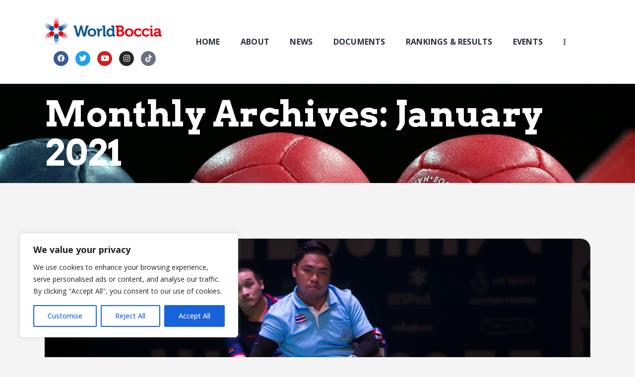

--- FILE ---
content_type: text/html; charset=UTF-8
request_url: https://www.worldboccia.com/2021/01/
body_size: 31577
content:
<!DOCTYPE html>
<html lang="en-GB" class="no-js
									 scheme_default										">
<head><style>img.lazy{min-height:1px}</style><link href="https://www.worldboccia.com/wp-content/plugins/w3-total-cache/pub/js/lazyload.min.js" as="script">
			<meta charset="UTF-8">
		<meta name="viewport" content="width=device-width, initial-scale=1, maximum-scale=1">
		<meta name="format-detection" content="telephone=no">
		<link rel="profile" href="//gmpg.org/xfn/11">
		<link rel="pingback" href="https://www.worldboccia.com/xmlrpc.php">
		<title>January 2021 &#8211; World Boccia</title>
<meta name='robots' content='max-image-preview:large' />
	<style>img:is([sizes="auto" i], [sizes^="auto," i]) { contain-intrinsic-size: 3000px 1500px }</style>
	<link rel='dns-prefetch' href='//fonts.googleapis.com' />
<link rel="alternate" type="application/rss+xml" title="World Boccia &raquo; Feed" href="https://www.worldboccia.com/feed/" />
<link rel="alternate" type="application/rss+xml" title="World Boccia &raquo; Comments Feed" href="https://www.worldboccia.com/comments/feed/" />
<link rel="alternate" type="text/calendar" title="World Boccia &raquo; iCal Feed" href="https://www.worldboccia.com/events/?ical=1" />
<meta property="og:site_name" content="World Boccia" />
			<meta property="og:description" content="World Boccia" />
			<meta property="og:type" content="website" />				<meta property="og:image" content="//www.worldboccia.com/wp-content/uploads/2020/10/world-boccia-logo.png" />
				<script type="text/javascript">
/* <![CDATA[ */
window._wpemojiSettings = {"baseUrl":"https:\/\/s.w.org\/images\/core\/emoji\/15.0.3\/72x72\/","ext":".png","svgUrl":"https:\/\/s.w.org\/images\/core\/emoji\/15.0.3\/svg\/","svgExt":".svg","source":{"concatemoji":"https:\/\/www.worldboccia.com\/wp-includes\/js\/wp-emoji-release.min.js?ver=6.7.4"}};
/*! This file is auto-generated */
!function(i,n){var o,s,e;function c(e){try{var t={supportTests:e,timestamp:(new Date).valueOf()};sessionStorage.setItem(o,JSON.stringify(t))}catch(e){}}function p(e,t,n){e.clearRect(0,0,e.canvas.width,e.canvas.height),e.fillText(t,0,0);var t=new Uint32Array(e.getImageData(0,0,e.canvas.width,e.canvas.height).data),r=(e.clearRect(0,0,e.canvas.width,e.canvas.height),e.fillText(n,0,0),new Uint32Array(e.getImageData(0,0,e.canvas.width,e.canvas.height).data));return t.every(function(e,t){return e===r[t]})}function u(e,t,n){switch(t){case"flag":return n(e,"\ud83c\udff3\ufe0f\u200d\u26a7\ufe0f","\ud83c\udff3\ufe0f\u200b\u26a7\ufe0f")?!1:!n(e,"\ud83c\uddfa\ud83c\uddf3","\ud83c\uddfa\u200b\ud83c\uddf3")&&!n(e,"\ud83c\udff4\udb40\udc67\udb40\udc62\udb40\udc65\udb40\udc6e\udb40\udc67\udb40\udc7f","\ud83c\udff4\u200b\udb40\udc67\u200b\udb40\udc62\u200b\udb40\udc65\u200b\udb40\udc6e\u200b\udb40\udc67\u200b\udb40\udc7f");case"emoji":return!n(e,"\ud83d\udc26\u200d\u2b1b","\ud83d\udc26\u200b\u2b1b")}return!1}function f(e,t,n){var r="undefined"!=typeof WorkerGlobalScope&&self instanceof WorkerGlobalScope?new OffscreenCanvas(300,150):i.createElement("canvas"),a=r.getContext("2d",{willReadFrequently:!0}),o=(a.textBaseline="top",a.font="600 32px Arial",{});return e.forEach(function(e){o[e]=t(a,e,n)}),o}function t(e){var t=i.createElement("script");t.src=e,t.defer=!0,i.head.appendChild(t)}"undefined"!=typeof Promise&&(o="wpEmojiSettingsSupports",s=["flag","emoji"],n.supports={everything:!0,everythingExceptFlag:!0},e=new Promise(function(e){i.addEventListener("DOMContentLoaded",e,{once:!0})}),new Promise(function(t){var n=function(){try{var e=JSON.parse(sessionStorage.getItem(o));if("object"==typeof e&&"number"==typeof e.timestamp&&(new Date).valueOf()<e.timestamp+604800&&"object"==typeof e.supportTests)return e.supportTests}catch(e){}return null}();if(!n){if("undefined"!=typeof Worker&&"undefined"!=typeof OffscreenCanvas&&"undefined"!=typeof URL&&URL.createObjectURL&&"undefined"!=typeof Blob)try{var e="postMessage("+f.toString()+"("+[JSON.stringify(s),u.toString(),p.toString()].join(",")+"));",r=new Blob([e],{type:"text/javascript"}),a=new Worker(URL.createObjectURL(r),{name:"wpTestEmojiSupports"});return void(a.onmessage=function(e){c(n=e.data),a.terminate(),t(n)})}catch(e){}c(n=f(s,u,p))}t(n)}).then(function(e){for(var t in e)n.supports[t]=e[t],n.supports.everything=n.supports.everything&&n.supports[t],"flag"!==t&&(n.supports.everythingExceptFlag=n.supports.everythingExceptFlag&&n.supports[t]);n.supports.everythingExceptFlag=n.supports.everythingExceptFlag&&!n.supports.flag,n.DOMReady=!1,n.readyCallback=function(){n.DOMReady=!0}}).then(function(){return e}).then(function(){var e;n.supports.everything||(n.readyCallback(),(e=n.source||{}).concatemoji?t(e.concatemoji):e.wpemoji&&e.twemoji&&(t(e.twemoji),t(e.wpemoji)))}))}((window,document),window._wpemojiSettings);
/* ]]> */
</script>
<link property="stylesheet" rel='stylesheet' id='premium-addons-css' href='https://www.worldboccia.com/wp-content/plugins/premium-addons-for-elementor/assets/frontend/min-css/premium-addons.min.css?ver=4.10.77' type='text/css' media='all' />
<style id='wp-emoji-styles-inline-css' type='text/css'>

	img.wp-smiley, img.emoji {
		display: inline !important;
		border: none !important;
		box-shadow: none !important;
		height: 1em !important;
		width: 1em !important;
		margin: 0 0.07em !important;
		vertical-align: -0.1em !important;
		background: none !important;
		padding: 0 !important;
	}
</style>
<link property="stylesheet" rel='stylesheet' id='wp-block-library-css' href='https://www.worldboccia.com/wp-includes/css/dist/block-library/style.min.css?ver=6.7.4' type='text/css' media='all' />
<style id='classic-theme-styles-inline-css' type='text/css'>
/*! This file is auto-generated */
.wp-block-button__link{color:#fff;background-color:#32373c;border-radius:9999px;box-shadow:none;text-decoration:none;padding:calc(.667em + 2px) calc(1.333em + 2px);font-size:1.125em}.wp-block-file__button{background:#32373c;color:#fff;text-decoration:none}
</style>
<style id='global-styles-inline-css' type='text/css'>
:root{--wp--preset--aspect-ratio--square: 1;--wp--preset--aspect-ratio--4-3: 4/3;--wp--preset--aspect-ratio--3-4: 3/4;--wp--preset--aspect-ratio--3-2: 3/2;--wp--preset--aspect-ratio--2-3: 2/3;--wp--preset--aspect-ratio--16-9: 16/9;--wp--preset--aspect-ratio--9-16: 9/16;--wp--preset--color--black: #000000;--wp--preset--color--cyan-bluish-gray: #abb8c3;--wp--preset--color--white: #ffffff;--wp--preset--color--pale-pink: #f78da7;--wp--preset--color--vivid-red: #cf2e2e;--wp--preset--color--luminous-vivid-orange: #ff6900;--wp--preset--color--luminous-vivid-amber: #fcb900;--wp--preset--color--light-green-cyan: #7bdcb5;--wp--preset--color--vivid-green-cyan: #00d084;--wp--preset--color--pale-cyan-blue: #8ed1fc;--wp--preset--color--vivid-cyan-blue: #0693e3;--wp--preset--color--vivid-purple: #9b51e0;--wp--preset--color--bg-color: #ffffff;--wp--preset--color--bd-color: #e3e3e3;--wp--preset--color--text: #797e87;--wp--preset--color--text-dark: #262f3e;--wp--preset--color--text-light: #797e87;--wp--preset--color--text-link: #ed343f;--wp--preset--color--text-hover: #081324;--wp--preset--color--text-link-2: #80d572;--wp--preset--color--text-hover-2: #8be77c;--wp--preset--color--text-link-3: #ddb837;--wp--preset--color--text-hover-3: #eec432;--wp--preset--gradient--vivid-cyan-blue-to-vivid-purple: linear-gradient(135deg,rgba(6,147,227,1) 0%,rgb(155,81,224) 100%);--wp--preset--gradient--light-green-cyan-to-vivid-green-cyan: linear-gradient(135deg,rgb(122,220,180) 0%,rgb(0,208,130) 100%);--wp--preset--gradient--luminous-vivid-amber-to-luminous-vivid-orange: linear-gradient(135deg,rgba(252,185,0,1) 0%,rgba(255,105,0,1) 100%);--wp--preset--gradient--luminous-vivid-orange-to-vivid-red: linear-gradient(135deg,rgba(255,105,0,1) 0%,rgb(207,46,46) 100%);--wp--preset--gradient--very-light-gray-to-cyan-bluish-gray: linear-gradient(135deg,rgb(238,238,238) 0%,rgb(169,184,195) 100%);--wp--preset--gradient--cool-to-warm-spectrum: linear-gradient(135deg,rgb(74,234,220) 0%,rgb(151,120,209) 20%,rgb(207,42,186) 40%,rgb(238,44,130) 60%,rgb(251,105,98) 80%,rgb(254,248,76) 100%);--wp--preset--gradient--blush-light-purple: linear-gradient(135deg,rgb(255,206,236) 0%,rgb(152,150,240) 100%);--wp--preset--gradient--blush-bordeaux: linear-gradient(135deg,rgb(254,205,165) 0%,rgb(254,45,45) 50%,rgb(107,0,62) 100%);--wp--preset--gradient--luminous-dusk: linear-gradient(135deg,rgb(255,203,112) 0%,rgb(199,81,192) 50%,rgb(65,88,208) 100%);--wp--preset--gradient--pale-ocean: linear-gradient(135deg,rgb(255,245,203) 0%,rgb(182,227,212) 50%,rgb(51,167,181) 100%);--wp--preset--gradient--electric-grass: linear-gradient(135deg,rgb(202,248,128) 0%,rgb(113,206,126) 100%);--wp--preset--gradient--midnight: linear-gradient(135deg,rgb(2,3,129) 0%,rgb(40,116,252) 100%);--wp--preset--font-size--small: 13px;--wp--preset--font-size--medium: 20px;--wp--preset--font-size--large: 36px;--wp--preset--font-size--x-large: 42px;--wp--preset--spacing--20: 0.44rem;--wp--preset--spacing--30: 0.67rem;--wp--preset--spacing--40: 1rem;--wp--preset--spacing--50: 1.5rem;--wp--preset--spacing--60: 2.25rem;--wp--preset--spacing--70: 3.38rem;--wp--preset--spacing--80: 5.06rem;--wp--preset--shadow--natural: 6px 6px 9px rgba(0, 0, 0, 0.2);--wp--preset--shadow--deep: 12px 12px 50px rgba(0, 0, 0, 0.4);--wp--preset--shadow--sharp: 6px 6px 0px rgba(0, 0, 0, 0.2);--wp--preset--shadow--outlined: 6px 6px 0px -3px rgba(255, 255, 255, 1), 6px 6px rgba(0, 0, 0, 1);--wp--preset--shadow--crisp: 6px 6px 0px rgba(0, 0, 0, 1);}:where(.is-layout-flex){gap: 0.5em;}:where(.is-layout-grid){gap: 0.5em;}body .is-layout-flex{display: flex;}.is-layout-flex{flex-wrap: wrap;align-items: center;}.is-layout-flex > :is(*, div){margin: 0;}body .is-layout-grid{display: grid;}.is-layout-grid > :is(*, div){margin: 0;}:where(.wp-block-columns.is-layout-flex){gap: 2em;}:where(.wp-block-columns.is-layout-grid){gap: 2em;}:where(.wp-block-post-template.is-layout-flex){gap: 1.25em;}:where(.wp-block-post-template.is-layout-grid){gap: 1.25em;}.has-black-color{color: var(--wp--preset--color--black) !important;}.has-cyan-bluish-gray-color{color: var(--wp--preset--color--cyan-bluish-gray) !important;}.has-white-color{color: var(--wp--preset--color--white) !important;}.has-pale-pink-color{color: var(--wp--preset--color--pale-pink) !important;}.has-vivid-red-color{color: var(--wp--preset--color--vivid-red) !important;}.has-luminous-vivid-orange-color{color: var(--wp--preset--color--luminous-vivid-orange) !important;}.has-luminous-vivid-amber-color{color: var(--wp--preset--color--luminous-vivid-amber) !important;}.has-light-green-cyan-color{color: var(--wp--preset--color--light-green-cyan) !important;}.has-vivid-green-cyan-color{color: var(--wp--preset--color--vivid-green-cyan) !important;}.has-pale-cyan-blue-color{color: var(--wp--preset--color--pale-cyan-blue) !important;}.has-vivid-cyan-blue-color{color: var(--wp--preset--color--vivid-cyan-blue) !important;}.has-vivid-purple-color{color: var(--wp--preset--color--vivid-purple) !important;}.has-black-background-color{background-color: var(--wp--preset--color--black) !important;}.has-cyan-bluish-gray-background-color{background-color: var(--wp--preset--color--cyan-bluish-gray) !important;}.has-white-background-color{background-color: var(--wp--preset--color--white) !important;}.has-pale-pink-background-color{background-color: var(--wp--preset--color--pale-pink) !important;}.has-vivid-red-background-color{background-color: var(--wp--preset--color--vivid-red) !important;}.has-luminous-vivid-orange-background-color{background-color: var(--wp--preset--color--luminous-vivid-orange) !important;}.has-luminous-vivid-amber-background-color{background-color: var(--wp--preset--color--luminous-vivid-amber) !important;}.has-light-green-cyan-background-color{background-color: var(--wp--preset--color--light-green-cyan) !important;}.has-vivid-green-cyan-background-color{background-color: var(--wp--preset--color--vivid-green-cyan) !important;}.has-pale-cyan-blue-background-color{background-color: var(--wp--preset--color--pale-cyan-blue) !important;}.has-vivid-cyan-blue-background-color{background-color: var(--wp--preset--color--vivid-cyan-blue) !important;}.has-vivid-purple-background-color{background-color: var(--wp--preset--color--vivid-purple) !important;}.has-black-border-color{border-color: var(--wp--preset--color--black) !important;}.has-cyan-bluish-gray-border-color{border-color: var(--wp--preset--color--cyan-bluish-gray) !important;}.has-white-border-color{border-color: var(--wp--preset--color--white) !important;}.has-pale-pink-border-color{border-color: var(--wp--preset--color--pale-pink) !important;}.has-vivid-red-border-color{border-color: var(--wp--preset--color--vivid-red) !important;}.has-luminous-vivid-orange-border-color{border-color: var(--wp--preset--color--luminous-vivid-orange) !important;}.has-luminous-vivid-amber-border-color{border-color: var(--wp--preset--color--luminous-vivid-amber) !important;}.has-light-green-cyan-border-color{border-color: var(--wp--preset--color--light-green-cyan) !important;}.has-vivid-green-cyan-border-color{border-color: var(--wp--preset--color--vivid-green-cyan) !important;}.has-pale-cyan-blue-border-color{border-color: var(--wp--preset--color--pale-cyan-blue) !important;}.has-vivid-cyan-blue-border-color{border-color: var(--wp--preset--color--vivid-cyan-blue) !important;}.has-vivid-purple-border-color{border-color: var(--wp--preset--color--vivid-purple) !important;}.has-vivid-cyan-blue-to-vivid-purple-gradient-background{background: var(--wp--preset--gradient--vivid-cyan-blue-to-vivid-purple) !important;}.has-light-green-cyan-to-vivid-green-cyan-gradient-background{background: var(--wp--preset--gradient--light-green-cyan-to-vivid-green-cyan) !important;}.has-luminous-vivid-amber-to-luminous-vivid-orange-gradient-background{background: var(--wp--preset--gradient--luminous-vivid-amber-to-luminous-vivid-orange) !important;}.has-luminous-vivid-orange-to-vivid-red-gradient-background{background: var(--wp--preset--gradient--luminous-vivid-orange-to-vivid-red) !important;}.has-very-light-gray-to-cyan-bluish-gray-gradient-background{background: var(--wp--preset--gradient--very-light-gray-to-cyan-bluish-gray) !important;}.has-cool-to-warm-spectrum-gradient-background{background: var(--wp--preset--gradient--cool-to-warm-spectrum) !important;}.has-blush-light-purple-gradient-background{background: var(--wp--preset--gradient--blush-light-purple) !important;}.has-blush-bordeaux-gradient-background{background: var(--wp--preset--gradient--blush-bordeaux) !important;}.has-luminous-dusk-gradient-background{background: var(--wp--preset--gradient--luminous-dusk) !important;}.has-pale-ocean-gradient-background{background: var(--wp--preset--gradient--pale-ocean) !important;}.has-electric-grass-gradient-background{background: var(--wp--preset--gradient--electric-grass) !important;}.has-midnight-gradient-background{background: var(--wp--preset--gradient--midnight) !important;}.has-small-font-size{font-size: var(--wp--preset--font-size--small) !important;}.has-medium-font-size{font-size: var(--wp--preset--font-size--medium) !important;}.has-large-font-size{font-size: var(--wp--preset--font-size--large) !important;}.has-x-large-font-size{font-size: var(--wp--preset--font-size--x-large) !important;}
:where(.wp-block-post-template.is-layout-flex){gap: 1.25em;}:where(.wp-block-post-template.is-layout-grid){gap: 1.25em;}
:where(.wp-block-columns.is-layout-flex){gap: 2em;}:where(.wp-block-columns.is-layout-grid){gap: 2em;}
:root :where(.wp-block-pullquote){font-size: 1.5em;line-height: 1.6;}
</style>
<link property="stylesheet" rel='stylesheet' id='contact-form-7-css' href='https://www.worldboccia.com/wp-content/plugins/contact-form-7/includes/css/styles.css?ver=6.0.2' type='text/css' media='all' />
<link property="stylesheet" rel='stylesheet' id='eg-fontawesome-css' href='https://www.worldboccia.com/wp-content/plugins/everest-gallery/css/font-awesome.min.css?ver=1.0.6' type='text/css' media='all' />
<link property="stylesheet" rel='stylesheet' id='eg-frontend-css' href='https://www.worldboccia.com/wp-content/plugins/everest-gallery/css/eg-frontend.css?ver=1.0.6' type='text/css' media='all' />
<link property="stylesheet" rel='stylesheet' id='eg-pretty-photo-css' href='https://www.worldboccia.com/wp-content/plugins/everest-gallery/css/prettyPhoto.css?ver=1.0.6' type='text/css' media='all' />
<link property="stylesheet" rel='stylesheet' id='eg-colorbox-css' href='https://www.worldboccia.com/wp-content/plugins/everest-gallery/css/eg-colorbox.css?ver=1.0.6' type='text/css' media='all' />
<link property="stylesheet" rel='stylesheet' id='eg-magnific-popup-css' href='https://www.worldboccia.com/wp-content/plugins/everest-gallery/css/magnific-popup.css?ver=1.0.6' type='text/css' media='all' />
<link property="stylesheet" rel='stylesheet' id='eg-animate-css' href='https://www.worldboccia.com/wp-content/plugins/everest-gallery/css/animate.css?ver=1.0.6' type='text/css' media='all' />
<link property="stylesheet" rel='stylesheet' id='eg-bxslider-css' href='https://www.worldboccia.com/wp-content/plugins/everest-gallery/css/jquery.bxslider.min.css?ver=1.0.6' type='text/css' media='all' />
<link property="stylesheet" rel='stylesheet' id='trx_addons-icons-css' href='https://www.worldboccia.com/wp-content/plugins/trx_addons/css/font-icons/css/trx_addons_icons.css' type='text/css' media='all' />
<link property="stylesheet" rel='stylesheet' id='jquery-swiper-css' href='https://www.worldboccia.com/wp-content/plugins/trx_addons/js/swiper/swiper.min.css' type='text/css' media='all' />
<link property="stylesheet" rel='stylesheet' id='magnific-popup-css' href='https://www.worldboccia.com/wp-content/plugins/trx_addons/js/magnific/magnific-popup.min.css' type='text/css' media='all' />
<link property="stylesheet" rel='stylesheet' id='trx_addons-css' href='https://www.worldboccia.com/wp-content/plugins/trx_addons/css/__styles.css' type='text/css' media='all' />
<link property="stylesheet" rel='stylesheet' id='trx_addons-animation-css' href='https://www.worldboccia.com/wp-content/plugins/trx_addons/css/trx_addons.animation.css' type='text/css' media='all' />
<link property="stylesheet" rel='stylesheet' id='tribe-events-v2-single-skeleton-css' href='https://www.worldboccia.com/wp-content/plugins/the-events-calendar/src/resources/css/tribe-events-single-skeleton.min.css?ver=6.9.0' type='text/css' media='all' />
<link property="stylesheet" rel='stylesheet' id='tribe-events-v2-single-skeleton-full-css' href='https://www.worldboccia.com/wp-content/plugins/the-events-calendar/src/resources/css/tribe-events-single-full.min.css?ver=6.9.0' type='text/css' media='all' />
<link property="stylesheet" rel='stylesheet' id='tec-events-elementor-widgets-base-styles-css' href='https://www.worldboccia.com/wp-content/plugins/the-events-calendar/src/resources/css/integrations/plugins/elementor/widgets/widget-base.min.css?ver=6.9.0' type='text/css' media='all' />
<link property="stylesheet" rel='stylesheet' id='pa-admin-bar-css' href='https://www.worldboccia.com/wp-content/plugins/premium-addons-for-elementor/admin/assets/css/admin-bar.css?ver=4.10.77' type='text/css' media='all' />
<link property="stylesheet" rel='stylesheet' id='elementor-icons-css' href='https://www.worldboccia.com/wp-content/plugins/elementor/assets/lib/eicons/css/elementor-icons.min.css?ver=5.34.0' type='text/css' media='all' />
<link property="stylesheet" rel='stylesheet' id='elementor-frontend-css' href='https://www.worldboccia.com/wp-content/plugins/elementor/assets/css/frontend.min.css?ver=3.26.4' type='text/css' media='all' />
<style id='elementor-frontend-inline-css' type='text/css'>
.elementor-kit-2958{--e-global-color-primary:#005D98;--e-global-color-secondary:#ED343F;--e-global-color-text:#7A7A7A;--e-global-color-accent:#61CE70;--e-global-color-c6bda29:#FFFFFF;--e-global-color-50d7975:#ADADAD;--e-global-color-6f59abd:#E4002B;--e-global-color-7ff1663:#004B87;--e-global-color-b3aa380:#0CF0ED;--e-global-typography-primary-font-family:"MuseoModerno";--e-global-typography-primary-font-weight:600;--e-global-typography-secondary-font-family:"MuseoModerno";--e-global-typography-secondary-font-weight:400;--e-global-typography-text-font-family:"MuseoModerno";--e-global-typography-text-font-weight:400;--e-global-typography-accent-font-family:"MuseoModerno";--e-global-typography-accent-font-weight:500;}.elementor-kit-2958 e-page-transition{background-color:#FFBC7D;}.elementor-section.elementor-section-boxed > .elementor-container{max-width:1308px;}.e-con{--container-max-width:1308px;}.elementor-widget:not(:last-child){margin-block-end:0px;}.elementor-element{--widgets-spacing:0px 0px;--widgets-spacing-row:0px;--widgets-spacing-column:0px;}{}h1.entry-title{display:var(--page-title-display);}@media(max-width:1024px){.elementor-section.elementor-section-boxed > .elementor-container{max-width:1024px;}.e-con{--container-max-width:1024px;}}@media(max-width:767px){.elementor-section.elementor-section-boxed > .elementor-container{max-width:767px;}.e-con{--container-max-width:767px;}}
</style>
<link property="stylesheet" rel='stylesheet' id='font-awesome-5-all-css' href='https://www.worldboccia.com/wp-content/plugins/elementor/assets/lib/font-awesome/css/all.min.css?ver=4.10.77' type='text/css' media='all' />
<link property="stylesheet" rel='stylesheet' id='font-awesome-4-shim-css' href='https://www.worldboccia.com/wp-content/plugins/elementor/assets/lib/font-awesome/css/v4-shims.min.css?ver=3.26.4' type='text/css' media='all' />
<link property="stylesheet" rel='stylesheet' id='google-fonts-1-css' href='https://fonts.googleapis.com/css?family=MuseoModerno%3A100%2C100italic%2C200%2C200italic%2C300%2C300italic%2C400%2C400italic%2C500%2C500italic%2C600%2C600italic%2C700%2C700italic%2C800%2C800italic%2C900%2C900italic&#038;display=auto&#038;ver=6.7.4' type='text/css' media='all' />
<link property="stylesheet" rel='stylesheet' id='tablepress-default-css' href='https://www.worldboccia.com/wp-content/plugins/tablepress/css/build/default.css?ver=3.0.2' type='text/css' media='all' />
<style id='tablepress-default-inline-css' type='text/css'>
.dt-length{margin-bottom:30px}.dt-search{margin-bottom:30px}.tablepress-id-classifications .column-1{width:150px}.tablepress-id-classifications .column-2{width:150px}.scheme_default table th{background-color:#005d98!important}select:not(.esg-sorting-select):not([class*="trx_addons_attrib_"]){visibility:visible!important}
</style>
<link property="stylesheet" rel='stylesheet' id='wpgdprc.css-css' href='https://www.worldboccia.com/wp-content/plugins/wp-gdpr-compliance/assets/css/front.min.css?ver=1755849918' type='text/css' media='all' />
<style id='wpgdprc.css-inline-css' type='text/css'>

            div.wpgdprc .wpgdprc-switch .wpgdprc-switch-inner:before { content: 'Yes'; }
            div.wpgdprc .wpgdprc-switch .wpgdprc-switch-inner:after { content: 'No'; }
        
</style>
<link property="stylesheet" rel='stylesheet' id='fcunited-font-google_fonts-css' href='https://fonts.googleapis.com/css?family=Open+Sans:300,300i,400,400i,500,500i,600,600i,700,700i,800|Arvo:400,400i,700,700i&#038;subset=latin,latin-ext' type='text/css' media='all' />
<link property="stylesheet" rel='stylesheet' id='fontello-style-css' href='https://www.worldboccia.com/wp-content/themes/fcunited/css/font-icons/css/fontello.css' type='text/css' media='all' />
<link property="stylesheet" rel='stylesheet' id='fcunited-main-css' href='https://www.worldboccia.com/wp-content/themes/fcunited/style.css' type='text/css' media='all' />
<link property="stylesheet" rel='stylesheet' id='fcunited-plugins-css' href='https://www.worldboccia.com/wp-content/themes/fcunited/css/__plugins.css' type='text/css' media='all' />
<link property="stylesheet" rel='stylesheet' id='fcunited-custom-css' href='https://www.worldboccia.com/wp-content/themes/fcunited/css/__custom.css' type='text/css' media='all' />
<link property="stylesheet" rel='stylesheet' id='fcunited-color-default-css' href='https://www.worldboccia.com/wp-content/themes/fcunited/css/__colors-default.css' type='text/css' media='all' />
<link property="stylesheet" rel='stylesheet' id='fcunited-color-dark-css' href='https://www.worldboccia.com/wp-content/themes/fcunited/css/__colors-dark.css' type='text/css' media='all' />
<link property="stylesheet" rel='stylesheet' id='mediaelement-css' href='https://www.worldboccia.com/wp-includes/js/mediaelement/mediaelementplayer-legacy.min.css?ver=4.2.17' type='text/css' media='all' />
<link property="stylesheet" rel='stylesheet' id='wp-mediaelement-css' href='https://www.worldboccia.com/wp-includes/js/mediaelement/wp-mediaelement.min.css?ver=6.7.4' type='text/css' media='all' />
<link property="stylesheet" rel='stylesheet' id='fcunited-skin-basketball-css' href='https://www.worldboccia.com/wp-content/themes/fcunited/skins/basketball/skin.css' type='text/css' media='all' />
<link property="stylesheet" rel='stylesheet' id='trx_addons-responsive-css' href='https://www.worldboccia.com/wp-content/plugins/trx_addons/css/__responsive.css' type='text/css' media='all' />
<link property="stylesheet" rel='stylesheet' id='fcunited-responsive-css' href='https://www.worldboccia.com/wp-content/themes/fcunited/css/__responsive.css' type='text/css' media='all' />
<link property="stylesheet" rel='stylesheet' id='fcunited-skin-basketball-responsive-css' href='https://www.worldboccia.com/wp-content/themes/fcunited/skins/basketball/skin-responsive.css' type='text/css' media='all' />
<link rel="preconnect" href="https://fonts.gstatic.com/" crossorigin><script type="text/javascript" src="https://www.worldboccia.com/wp-includes/js/jquery/jquery.min.js?ver=3.7.1" id="jquery-core-js"></script>
<script type="text/javascript" src="https://www.worldboccia.com/wp-includes/js/jquery/jquery-migrate.min.js?ver=3.4.1" id="jquery-migrate-js"></script>
<link rel="https://api.w.org/" href="https://www.worldboccia.com/wp-json/" /><link rel="EditURI" type="application/rsd+xml" title="RSD" href="https://www.worldboccia.com/xmlrpc.php?rsd" />
<meta name="generator" content="WordPress 6.7.4" />
<style id="cky-style-inline">[data-cky-tag]{visibility:hidden;}</style>
		<!-- GA Google Analytics @ https://m0n.co/ga -->
		<script async src="https://www.googletagmanager.com/gtag/js?id=G-B70FT05WWM"></script>
		<script>
			window.dataLayer = window.dataLayer || [];
			function gtag(){dataLayer.push(arguments);}
			gtag('js', new Date());
			gtag('config', 'G-B70FT05WWM');
		</script>

	<meta name="tec-api-version" content="v1"><meta name="tec-api-origin" content="https://www.worldboccia.com"><link rel="alternate" href="https://www.worldboccia.com/wp-json/tribe/events/v1/" /><meta name="generator" content="Elementor 3.26.4; features: additional_custom_breakpoints; settings: css_print_method-internal, google_font-enabled, font_display-auto">
      <meta name="onesignal" content="wordpress-plugin"/>
            <script>

      window.OneSignalDeferred = window.OneSignalDeferred || [];

      OneSignalDeferred.push(function(OneSignal) {
        var oneSignal_options = {};
        window._oneSignalInitOptions = oneSignal_options;

        oneSignal_options['serviceWorkerParam'] = { scope: '/' };
oneSignal_options['serviceWorkerPath'] = 'OneSignalSDKWorker.js.php';

        OneSignal.Notifications.setDefaultUrl("https://www.worldboccia.com");

        oneSignal_options['wordpress'] = true;
oneSignal_options['appId'] = 'd7ea98fa-0d02-41ec-9266-960ede773a62';
oneSignal_options['allowLocalhostAsSecureOrigin'] = true;
oneSignal_options['welcomeNotification'] = { };
oneSignal_options['welcomeNotification']['title'] = "";
oneSignal_options['welcomeNotification']['message'] = "";
oneSignal_options['path'] = "https://www.worldboccia.com/wp-content/plugins/onesignal-free-web-push-notifications/sdk_files/";
oneSignal_options['promptOptions'] = { };
oneSignal_options['notifyButton'] = { };
oneSignal_options['notifyButton']['enable'] = true;
oneSignal_options['notifyButton']['position'] = 'bottom-right';
oneSignal_options['notifyButton']['theme'] = 'default';
oneSignal_options['notifyButton']['size'] = 'medium';
oneSignal_options['notifyButton']['showCredit'] = true;
oneSignal_options['notifyButton']['text'] = {};
              OneSignal.init(window._oneSignalInitOptions);
              OneSignal.Slidedown.promptPush()      });

      function documentInitOneSignal() {
        var oneSignal_elements = document.getElementsByClassName("OneSignal-prompt");

        var oneSignalLinkClickHandler = function(event) { OneSignal.Notifications.requestPermission(); event.preventDefault(); };        for(var i = 0; i < oneSignal_elements.length; i++)
          oneSignal_elements[i].addEventListener('click', oneSignalLinkClickHandler, false);
      }

      if (document.readyState === 'complete') {
           documentInitOneSignal();
      }
      else {
           window.addEventListener("load", function(event){
               documentInitOneSignal();
          });
      }
    </script>
			<style>
				.e-con.e-parent:nth-of-type(n+4):not(.e-lazyloaded):not(.e-no-lazyload),
				.e-con.e-parent:nth-of-type(n+4):not(.e-lazyloaded):not(.e-no-lazyload) * {
					background-image: none !important;
				}
				@media screen and (max-height: 1024px) {
					.e-con.e-parent:nth-of-type(n+3):not(.e-lazyloaded):not(.e-no-lazyload),
					.e-con.e-parent:nth-of-type(n+3):not(.e-lazyloaded):not(.e-no-lazyload) * {
						background-image: none !important;
					}
				}
				@media screen and (max-height: 640px) {
					.e-con.e-parent:nth-of-type(n+2):not(.e-lazyloaded):not(.e-no-lazyload),
					.e-con.e-parent:nth-of-type(n+2):not(.e-lazyloaded):not(.e-no-lazyload) * {
						background-image: none !important;
					}
				}
			</style>
			<link rel="icon" href="https://www.worldboccia.com/wp-content/uploads/2021/01/cropped-favicon-32x32.png" sizes="32x32" />
<link rel="icon" href="https://www.worldboccia.com/wp-content/uploads/2021/01/cropped-favicon-192x192.png" sizes="192x192" />
<link rel="apple-touch-icon" href="https://www.worldboccia.com/wp-content/uploads/2021/01/cropped-favicon-180x180.png" />
<meta name="msapplication-TileImage" content="https://www.worldboccia.com/wp-content/uploads/2021/01/cropped-favicon-270x270.png" />
		<style type="text/css" id="wp-custom-css">
			.footer-menu .menu-item {
	text-align: left !important;
}

.footer-menu a span {
	color: #005d98 !important;
	font-size: 18px !important;
	font-weight: 600;
}

.sc_title.sc_title_accent .sc_item_title {
	letter-spacing: 0;
	text-transform: uppercase;
	font-weight: 600;
}

.scheme_default .sc_layouts_row_fixed_on {
	background: white;
}

.scheme_default .sc_layouts_row_fixed_on .sc_layouts_menu_nav>li>a {
    color: #262f3e!important;
}

.eg-overaly-layout-31 .eg-overlay-wrapper:hover .eg-mask .eg-caption {
	background: #005d98 !important;
}

.eg-overaly-layout-31 .eg-overlay-wrapper .eg-mask .eg-inner-wrapper .eg-button-holder a {
	background: #005d98 !important;
}

.tribe-events .tribe-events-c-events-bar__search-container {
	background:none;
}

.eg-overlay-layout-2 .eg-overlay-wrapper .eg-mask {
	background:rgb(34 99 158 / 0.8);
}

.eg-grid-wrap.eg-column-3 .eg-each-item:nth-child(3n+1) {
	clear:both !important;
}

.scheme_dark .menu_mobile_inner {
    color: #ffffff;
    background-color: #262f3e;
}

.blog_archive {
    padding-bottom: 2em;
}

.scheme_default.footer_wrap a, .footer_wrap .scheme_default.vc_row a {
    color: #1d1d1d !important;
}		</style>
		<style type="text/css" id="trx_addons-inline-styles-inline-css">.fcunited_inline_371845982{background-color:#f4f4f4;}</style>
<style id="elementor-post-6">.elementor-6 .elementor-element.elementor-element-0ce40d2 > .elementor-container > .elementor-column > .elementor-widget-wrap{align-content:center;align-items:center;}.elementor-6 .elementor-element.elementor-element-0ce40d2{box-shadow:0px 3px 3px 0px rgba(0,0,0,0.08);}.elementor-6 .elementor-element.elementor-element-1ae8f30{-ms-flex-pack:flex-end;-webkit-justify-content:flex-end;justify-content:flex-end;}.elementor-6 .elementor-element.elementor-element-1ae8f30 > .elementor-element-populated{margin:0px 0px 0px 0px;--e-column-margin-right:0px;--e-column-margin-left:0px;}.elementor-6 .elementor-element.elementor-element-1ae8f30 > .elementor-element-populated.elementor-column-wrap{padding:0px 0px 0px 0px;}.elementor-6 .elementor-element.elementor-element-466b355{--grid-template-columns:repeat(0, auto);--icon-size:15px;--grid-column-gap:10px;--grid-row-gap:0px;}.elementor-6 .elementor-element.elementor-element-466b355 .elementor-widget-container{text-align:center;}.elementor-6 .elementor-element.elementor-element-177dd20{-ms-flex-pack:flex-end;-webkit-justify-content:flex-end;justify-content:flex-end;}.elementor-6 .elementor-element.elementor-element-b70eb50:not(.elementor-motion-effects-element-type-background), .elementor-6 .elementor-element.elementor-element-b70eb50 > .elementor-motion-effects-container > .elementor-motion-effects-layer{background-image:url("https://www.worldboccia.com/wp-content/uploads/2020/11/151142274-scaled-e1610568363511.jpg");background-position:0px 0px;background-repeat:no-repeat;background-size:cover;}.elementor-6 .elementor-element.elementor-element-b70eb50 > .elementor-background-overlay{background-color:#000000;opacity:0.7;transition:background 0.3s, border-radius 0.3s, opacity 0.3s;}.elementor-6 .elementor-element.elementor-element-b70eb50 > .elementor-container{min-height:200px;}.elementor-6 .elementor-element.elementor-element-b70eb50{transition:background 0.3s, border 0.3s, border-radius 0.3s, box-shadow 0.3s;}.elementor-6 .elementor-element.elementor-element-ed1b682{-ms-flex-pack:inherit;-webkit-justify-content:inherit;justify-content:inherit;}.elementor-6 .elementor-element.elementor-element-9e06b50 .sc_layouts_title{min-height:0px;}.elementor-6 .elementor-element.elementor-element-612f306 .sc_layouts_title{min-height:0px;}@media(max-width:1024px){.elementor-6 .elementor-element.elementor-element-b70eb50:not(.elementor-motion-effects-element-type-background), .elementor-6 .elementor-element.elementor-element-b70eb50 > .elementor-motion-effects-container > .elementor-motion-effects-layer{background-image:url("https://www.worldboccia.com/wp-content/uploads/2021/01/044A4545-cópia-2-scaled.jpg");background-position:center center;}}@media(min-width:768px){.elementor-6 .elementor-element.elementor-element-1ae8f30{width:27.108%;}.elementor-6 .elementor-element.elementor-element-177dd20{width:88.188%;}}@media(max-width:1024px) and (min-width:768px){.elementor-6 .elementor-element.elementor-element-1ae8f30{width:70%;}.elementor-6 .elementor-element.elementor-element-177dd20{width:70%;}}@media(max-width:767px){.elementor-6 .elementor-element.elementor-element-1ae8f30{width:30%;}.elementor-6 .elementor-element.elementor-element-177dd20{width:30%;}.elementor-6 .elementor-element.elementor-element-b70eb50:not(.elementor-motion-effects-element-type-background), .elementor-6 .elementor-element.elementor-element-b70eb50 > .elementor-motion-effects-container > .elementor-motion-effects-layer{background-image:url("https://www.worldboccia.com/wp-content/uploads/2021/01/044A4545-cópia-2-scaled.jpg");background-position:top right;background-size:500px auto;}.elementor-6 .elementor-element.elementor-element-9e06b50 > .elementor-widget-container{padding:0px 0px 0px 0px;}}</style>
<style>.elementor-6 .elementor-element.elementor-element-0ce40d2 > .elementor-container > .elementor-column > .elementor-widget-wrap{align-content:center;align-items:center;}.elementor-6 .elementor-element.elementor-element-0ce40d2{box-shadow:0px 3px 3px 0px rgba(0,0,0,0.08);}.elementor-6 .elementor-element.elementor-element-1ae8f30{-ms-flex-pack:flex-end;-webkit-justify-content:flex-end;justify-content:flex-end;}.elementor-6 .elementor-element.elementor-element-1ae8f30 > .elementor-element-populated{margin:0px 0px 0px 0px;--e-column-margin-right:0px;--e-column-margin-left:0px;}.elementor-6 .elementor-element.elementor-element-1ae8f30 > .elementor-element-populated.elementor-column-wrap{padding:0px 0px 0px 0px;}.elementor-6 .elementor-element.elementor-element-466b355{--grid-template-columns:repeat(0, auto);--icon-size:15px;--grid-column-gap:10px;--grid-row-gap:0px;}.elementor-6 .elementor-element.elementor-element-466b355 .elementor-widget-container{text-align:center;}.elementor-6 .elementor-element.elementor-element-177dd20{-ms-flex-pack:flex-end;-webkit-justify-content:flex-end;justify-content:flex-end;}.elementor-6 .elementor-element.elementor-element-b70eb50:not(.elementor-motion-effects-element-type-background), .elementor-6 .elementor-element.elementor-element-b70eb50 > .elementor-motion-effects-container > .elementor-motion-effects-layer{background-image:url("https://www.worldboccia.com/wp-content/uploads/2020/11/151142274-scaled-e1610568363511.jpg");background-position:0px 0px;background-repeat:no-repeat;background-size:cover;}.elementor-6 .elementor-element.elementor-element-b70eb50 > .elementor-background-overlay{background-color:#000000;opacity:0.7;transition:background 0.3s, border-radius 0.3s, opacity 0.3s;}.elementor-6 .elementor-element.elementor-element-b70eb50 > .elementor-container{min-height:200px;}.elementor-6 .elementor-element.elementor-element-b70eb50{transition:background 0.3s, border 0.3s, border-radius 0.3s, box-shadow 0.3s;}.elementor-6 .elementor-element.elementor-element-ed1b682{-ms-flex-pack:inherit;-webkit-justify-content:inherit;justify-content:inherit;}.elementor-6 .elementor-element.elementor-element-9e06b50 .sc_layouts_title{min-height:0px;}.elementor-6 .elementor-element.elementor-element-612f306 .sc_layouts_title{min-height:0px;}@media(max-width:1024px){.elementor-6 .elementor-element.elementor-element-b70eb50:not(.elementor-motion-effects-element-type-background), .elementor-6 .elementor-element.elementor-element-b70eb50 > .elementor-motion-effects-container > .elementor-motion-effects-layer{background-image:url("https://www.worldboccia.com/wp-content/uploads/2021/01/044A4545-cópia-2-scaled.jpg");background-position:center center;}}@media(min-width:768px){.elementor-6 .elementor-element.elementor-element-1ae8f30{width:27.108%;}.elementor-6 .elementor-element.elementor-element-177dd20{width:88.188%;}}@media(max-width:1024px) and (min-width:768px){.elementor-6 .elementor-element.elementor-element-1ae8f30{width:70%;}.elementor-6 .elementor-element.elementor-element-177dd20{width:70%;}}@media(max-width:767px){.elementor-6 .elementor-element.elementor-element-1ae8f30{width:30%;}.elementor-6 .elementor-element.elementor-element-177dd20{width:30%;}.elementor-6 .elementor-element.elementor-element-b70eb50:not(.elementor-motion-effects-element-type-background), .elementor-6 .elementor-element.elementor-element-b70eb50 > .elementor-motion-effects-container > .elementor-motion-effects-layer{background-image:url("https://www.worldboccia.com/wp-content/uploads/2021/01/044A4545-cópia-2-scaled.jpg");background-position:top right;background-size:500px auto;}.elementor-6 .elementor-element.elementor-element-9e06b50 > .elementor-widget-container{padding:0px 0px 0px 0px;}}</style>
<style id="elementor-post-622">.elementor-622 .elementor-element.elementor-element-d502f12{transition:background 0.3s, border 0.3s, border-radius 0.3s, box-shadow 0.3s;}.elementor-622 .elementor-element.elementor-element-d502f12 > .elementor-background-overlay{transition:background 0.3s, border-radius 0.3s, opacity 0.3s;}.elementor-622 .elementor-element.elementor-element-c207590{-ms-flex-pack:inherit;-webkit-justify-content:inherit;justify-content:inherit;}.elementor-622 .elementor-element.elementor-element-2d4b567{--spacer-size:28px;}.elementor-622 .elementor-element.elementor-element-7347902{--spacer-size:25px;}.elementor-622 .elementor-element.elementor-element-4cb93ae{--divider-border-style:solid;--divider-color:rgba(255,255,255,0.1);--divider-border-width:2px;}.elementor-622 .elementor-element.elementor-element-4cb93ae .elementor-divider-separator{width:100%;}.elementor-622 .elementor-element.elementor-element-4cb93ae .elementor-divider{padding-block-start:15px;padding-block-end:15px;}.elementor-622 .elementor-element.elementor-element-3abb1a0{--spacer-size:20px;}.elementor-622 .elementor-element.elementor-element-14fc9bb{transition:background 0.3s, border 0.3s, border-radius 0.3s, box-shadow 0.3s;}.elementor-622 .elementor-element.elementor-element-14fc9bb > .elementor-background-overlay{transition:background 0.3s, border-radius 0.3s, opacity 0.3s;}.elementor-622 .elementor-element.elementor-element-52997b6{-ms-flex-pack:inherit;-webkit-justify-content:inherit;justify-content:inherit;}.elementor-622 .elementor-element.elementor-element-eb5ff49{-ms-flex-pack:inherit;-webkit-justify-content:inherit;justify-content:inherit;}.elementor-622 .elementor-element.elementor-element-e637875{-ms-flex-pack:inherit;-webkit-justify-content:inherit;justify-content:inherit;}.elementor-622 .elementor-element.elementor-element-447e8b5{-ms-flex-pack:inherit;-webkit-justify-content:inherit;justify-content:inherit;}.elementor-622 .elementor-element.elementor-element-2051772{--divider-border-style:solid;--divider-color:rgba(255,255,255,0.1);--divider-border-width:2px;}.elementor-622 .elementor-element.elementor-element-2051772 .elementor-divider-separator{width:100%;}.elementor-622 .elementor-element.elementor-element-2051772 .elementor-divider{padding-block-start:0px;padding-block-end:0px;}.elementor-622 .elementor-element.elementor-element-e951c3e{--spacer-size:13px;}.elementor-622 .elementor-element.elementor-element-79062bb > .elementor-container > .elementor-column > .elementor-widget-wrap{align-content:center;align-items:center;}.elementor-622 .elementor-element.elementor-element-79062bb:not(.elementor-motion-effects-element-type-background), .elementor-622 .elementor-element.elementor-element-79062bb > .elementor-motion-effects-container > .elementor-motion-effects-layer{background-color:#FFFFFF;background-image:url("https://www.worldboccia.com/wp-content/uploads/2021/01/IMG_4921-1-e1610565328126.jpg");background-size:cover;}.elementor-622 .elementor-element.elementor-element-79062bb > .elementor-background-overlay{background-color:#050505BA;opacity:0.3;transition:background 0.3s, border-radius 0.3s, opacity 0.3s;}.elementor-622 .elementor-element.elementor-element-79062bb > .elementor-container{min-height:60px;}.elementor-622 .elementor-element.elementor-element-79062bb{transition:background 0.3s, border 0.3s, border-radius 0.3s, box-shadow 0.3s;padding:0px 0px 0px 0px;}.elementor-bc-flex-widget .elementor-622 .elementor-element.elementor-element-5a04f4d.elementor-column .elementor-widget-wrap{align-items:center;}.elementor-622 .elementor-element.elementor-element-5a04f4d.elementor-column.elementor-element[data-element_type="column"] > .elementor-widget-wrap.elementor-element-populated{align-content:center;align-items:center;}.elementor-622 .elementor-element.elementor-element-5a04f4d{-ms-flex-pack:inherit;-webkit-justify-content:inherit;justify-content:inherit;}.elementor-622 .elementor-element.elementor-element-5a04f4d > .elementor-element-populated{margin:0px 0px 0px 10px;--e-column-margin-right:0px;--e-column-margin-left:10px;}.elementor-622 .elementor-element.elementor-element-5a04f4d > .elementor-element-populated.elementor-column-wrap{padding:0px 0px 0px 0px;}.elementor-622 .elementor-element.elementor-element-b260cc9:not(.elementor-motion-effects-element-type-background), .elementor-622 .elementor-element.elementor-element-b260cc9 > .elementor-motion-effects-container > .elementor-motion-effects-layer{background-color:#FFFFFF;}.elementor-622 .elementor-element.elementor-element-b260cc9{transition:background 0.3s, border 0.3s, border-radius 0.3s, box-shadow 0.3s;margin-top:0px;margin-bottom:0px;padding:30px 0px 0px 0px;}.elementor-622 .elementor-element.elementor-element-b260cc9 > .elementor-background-overlay{transition:background 0.3s, border-radius 0.3s, opacity 0.3s;}.elementor-622 .elementor-element.elementor-element-74ee151{-ms-flex-pack:inherit;-webkit-justify-content:inherit;justify-content:inherit;}.elementor-622 .elementor-element.elementor-element-74ee151 > .elementor-element-populated{margin:10px 0px 5px 0px;--e-column-margin-right:0px;--e-column-margin-left:0px;}.elementor-622 .elementor-element.elementor-element-e1f0a88 > .elementor-widget-container{margin:20px 20px 20px 20px;}.elementor-622 .elementor-element.elementor-element-e1f0a88{text-align:center;color:#7A7A7A;font-size:15px;font-weight:bold;letter-spacing:1px;}.elementor-622 .elementor-element.elementor-element-aa7318d > .elementor-container{min-height:70px;}.elementor-622 .elementor-element.elementor-element-aa7318d{margin-top:0px;margin-bottom:0px;}.elementor-bc-flex-widget .elementor-622 .elementor-element.elementor-element-11d6de0.elementor-column .elementor-widget-wrap{align-items:center;}.elementor-622 .elementor-element.elementor-element-11d6de0.elementor-column.elementor-element[data-element_type="column"] > .elementor-widget-wrap.elementor-element-populated{align-content:center;align-items:center;}.elementor-622 .elementor-element.elementor-element-11d6de0{-ms-flex-pack:inherit;-webkit-justify-content:inherit;justify-content:inherit;}.elementor-622 .elementor-element.elementor-element-a04f165 > .elementor-widget-container{margin:10px 10px 10px 10px;}.elementor-622 .elementor-element.elementor-element-a04f165{text-align:center;}.elementor-622 .elementor-element.elementor-element-4642c63{-ms-flex-pack:inherit;-webkit-justify-content:inherit;justify-content:inherit;}.elementor-622 .elementor-element.elementor-element-4642c63 > .elementor-element-populated{margin:010px 0px 5px 0px;--e-column-margin-right:0px;--e-column-margin-left:0px;}.elementor-622 .elementor-element.elementor-element-2578f91 > .elementor-widget-container{margin:20px 20px 20px 20px;}.elementor-622 .elementor-element.elementor-element-2578f91{text-align:center;color:#7A7A7A;font-size:15px;font-weight:bold;letter-spacing:1px;}.elementor-622 .elementor-element.elementor-element-5c6a514 > .elementor-container{min-height:70px;}.elementor-622 .elementor-element.elementor-element-5c6a514{margin-top:0px;margin-bottom:0px;}.elementor-bc-flex-widget .elementor-622 .elementor-element.elementor-element-e5ba93d.elementor-column .elementor-widget-wrap{align-items:center;}.elementor-622 .elementor-element.elementor-element-e5ba93d.elementor-column.elementor-element[data-element_type="column"] > .elementor-widget-wrap.elementor-element-populated{align-content:center;align-items:center;}.elementor-622 .elementor-element.elementor-element-e5ba93d{-ms-flex-pack:inherit;-webkit-justify-content:inherit;justify-content:inherit;}.elementor-622 .elementor-element.elementor-element-5d6f2fc > .elementor-widget-container{margin:10px 10px 10px 10px;}.elementor-622 .elementor-element.elementor-element-5d6f2fc{text-align:center;}.elementor-622 .elementor-element.elementor-element-9c29ff2{-ms-flex-pack:inherit;-webkit-justify-content:inherit;justify-content:inherit;}.elementor-622 .elementor-element.elementor-element-9c29ff2 > .elementor-element-populated{margin:010px 0px 5px 0px;--e-column-margin-right:0px;--e-column-margin-left:0px;}.elementor-622 .elementor-element.elementor-element-6ba6e36 > .elementor-widget-container{margin:20px 20px 20px 20px;}.elementor-622 .elementor-element.elementor-element-6ba6e36{text-align:center;color:#7A7A7A;font-size:15px;font-weight:bold;letter-spacing:1px;}.elementor-622 .elementor-element.elementor-element-a975921 > .elementor-container{min-height:70px;}.elementor-622 .elementor-element.elementor-element-a975921{margin-top:0px;margin-bottom:0px;}.elementor-bc-flex-widget .elementor-622 .elementor-element.elementor-element-32f8228.elementor-column .elementor-widget-wrap{align-items:center;}.elementor-622 .elementor-element.elementor-element-32f8228.elementor-column.elementor-element[data-element_type="column"] > .elementor-widget-wrap.elementor-element-populated{align-content:center;align-items:center;}.elementor-622 .elementor-element.elementor-element-32f8228{-ms-flex-pack:inherit;-webkit-justify-content:inherit;justify-content:inherit;}.elementor-622 .elementor-element.elementor-element-6dc131e > .elementor-widget-container{margin:0px 0px 0px 0px;}.elementor-622 .elementor-element.elementor-element-101be30:not(.elementor-motion-effects-element-type-background), .elementor-622 .elementor-element.elementor-element-101be30 > .elementor-motion-effects-container > .elementor-motion-effects-layer{background-color:#FFFFFF;}.elementor-622 .elementor-element.elementor-element-101be30{transition:background 0.3s, border 0.3s, border-radius 0.3s, box-shadow 0.3s;margin-top:0px;margin-bottom:0px;padding:10px 0px 30px 0px;}.elementor-622 .elementor-element.elementor-element-101be30 > .elementor-background-overlay{transition:background 0.3s, border-radius 0.3s, opacity 0.3s;}.elementor-622 .elementor-element.elementor-element-e024012{-ms-flex-pack:inherit;-webkit-justify-content:inherit;justify-content:inherit;}.elementor-622 .elementor-element.elementor-element-e024012 > .elementor-element-populated{margin:010px 0px 5px 0px;--e-column-margin-right:0px;--e-column-margin-left:0px;}.elementor-622 .elementor-element.elementor-element-ef37163 > .elementor-widget-container{margin:20px 20px 20px 20px;}.elementor-622 .elementor-element.elementor-element-ef37163{text-align:center;color:#7A7A7A;font-size:15px;font-weight:bold;letter-spacing:1px;}.elementor-622 .elementor-element.elementor-element-0d671ce > .elementor-container{min-height:70px;}.elementor-622 .elementor-element.elementor-element-0d671ce{margin-top:0px;margin-bottom:0px;}.elementor-bc-flex-widget .elementor-622 .elementor-element.elementor-element-e4d2e11.elementor-column .elementor-widget-wrap{align-items:center;}.elementor-622 .elementor-element.elementor-element-e4d2e11.elementor-column.elementor-element[data-element_type="column"] > .elementor-widget-wrap.elementor-element-populated{align-content:center;align-items:center;}.elementor-622 .elementor-element.elementor-element-e4d2e11{-ms-flex-pack:inherit;-webkit-justify-content:inherit;justify-content:inherit;}.elementor-622 .elementor-element.elementor-element-7dbe152 > .elementor-widget-container{margin:0px 0px 0px 0px;}.elementor-622 .elementor-element.elementor-element-96bf3ab{-ms-flex-pack:inherit;-webkit-justify-content:inherit;justify-content:inherit;}.elementor-622 .elementor-element.elementor-element-96bf3ab > .elementor-element-populated{margin:010px 0px 5px 0px;--e-column-margin-right:0px;--e-column-margin-left:0px;}.elementor-622 .elementor-element.elementor-element-7828e90 > .elementor-widget-container{margin:20px 20px 20px 20px;}.elementor-622 .elementor-element.elementor-element-7828e90{text-align:center;color:#7A7A7A;font-size:15px;font-weight:bold;letter-spacing:1px;}.elementor-622 .elementor-element.elementor-element-a208649 > .elementor-container{min-height:70px;}.elementor-622 .elementor-element.elementor-element-a208649{margin-top:0px;margin-bottom:0px;}.elementor-bc-flex-widget .elementor-622 .elementor-element.elementor-element-21d27bf.elementor-column .elementor-widget-wrap{align-items:center;}.elementor-622 .elementor-element.elementor-element-21d27bf.elementor-column.elementor-element[data-element_type="column"] > .elementor-widget-wrap.elementor-element-populated{align-content:center;align-items:center;}.elementor-622 .elementor-element.elementor-element-21d27bf{-ms-flex-pack:inherit;-webkit-justify-content:inherit;justify-content:inherit;}.elementor-622 .elementor-element.elementor-element-9828a83 > .elementor-widget-container{margin:0px 0px 0px 0px;}.elementor-622 .elementor-element.elementor-element-9828a83{text-align:center;}.elementor-622 .elementor-element.elementor-element-aa54269{-ms-flex-pack:inherit;-webkit-justify-content:inherit;justify-content:inherit;}.elementor-622 .elementor-element.elementor-element-aa54269 > .elementor-element-populated{margin:010px 0px 5px 0px;--e-column-margin-right:0px;--e-column-margin-left:0px;}.elementor-622 .elementor-element.elementor-element-697f371 > .elementor-widget-container{margin:20px 20px 20px 20px;}.elementor-622 .elementor-element.elementor-element-697f371{text-align:center;color:#7A7A7A;font-size:15px;font-weight:bold;letter-spacing:1px;}.elementor-622 .elementor-element.elementor-element-5e8b853 > .elementor-container{min-height:70px;}.elementor-622 .elementor-element.elementor-element-5e8b853{margin-top:0px;margin-bottom:0px;}.elementor-bc-flex-widget .elementor-622 .elementor-element.elementor-element-b665793.elementor-column .elementor-widget-wrap{align-items:center;}.elementor-622 .elementor-element.elementor-element-b665793.elementor-column.elementor-element[data-element_type="column"] > .elementor-widget-wrap.elementor-element-populated{align-content:center;align-items:center;}.elementor-622 .elementor-element.elementor-element-b665793{-ms-flex-pack:inherit;-webkit-justify-content:inherit;justify-content:inherit;}.elementor-622 .elementor-element.elementor-element-61837d9 > .elementor-widget-container{margin:0px 0px 0px 0px;}.elementor-622 .elementor-element.elementor-element-61837d9 img{transition-duration:0.3s;}.elementor-622 .elementor-element.elementor-element-f2a1b07:not(.elementor-motion-effects-element-type-background), .elementor-622 .elementor-element.elementor-element-f2a1b07 > .elementor-motion-effects-container > .elementor-motion-effects-layer{background-color:#FFFFFF;background-image:url("https://www.worldboccia.com/wp-content/uploads/2021/01/IMG_4921-1-e1610565328126.jpg");background-size:cover;}.elementor-622 .elementor-element.elementor-element-f2a1b07 > .elementor-background-overlay{background-color:#050505BA;opacity:0.3;transition:background 0.3s, border-radius 0.3s, opacity 0.3s;}.elementor-622 .elementor-element.elementor-element-f2a1b07 > .elementor-container{min-height:60px;}.elementor-622 .elementor-element.elementor-element-f2a1b07{transition:background 0.3s, border 0.3s, border-radius 0.3s, box-shadow 0.3s;padding:0px 0px 0px 0px;}.elementor-622 .elementor-element.elementor-element-0f9ef6d{-ms-flex-pack:inherit;-webkit-justify-content:inherit;justify-content:inherit;}.elementor-622 .elementor-element.elementor-element-861bc96:not(.elementor-motion-effects-element-type-background), .elementor-622 .elementor-element.elementor-element-861bc96 > .elementor-motion-effects-container > .elementor-motion-effects-layer{background-color:#FFFFFF;}.elementor-622 .elementor-element.elementor-element-861bc96{transition:background 0.3s, border 0.3s, border-radius 0.3s, box-shadow 0.3s;margin-top:0px;margin-bottom:0px;padding:10px 0px 10px 0px;}.elementor-622 .elementor-element.elementor-element-861bc96 > .elementor-background-overlay{transition:background 0.3s, border-radius 0.3s, opacity 0.3s;}.elementor-bc-flex-widget .elementor-622 .elementor-element.elementor-element-469bef1.elementor-column .elementor-widget-wrap{align-items:flex-end;}.elementor-622 .elementor-element.elementor-element-469bef1.elementor-column.elementor-element[data-element_type="column"] > .elementor-widget-wrap.elementor-element-populated{align-content:flex-end;align-items:flex-end;}.elementor-622 .elementor-element.elementor-element-469bef1{-ms-flex-pack:inherit;-webkit-justify-content:inherit;justify-content:inherit;}.elementor-bc-flex-widget .elementor-622 .elementor-element.elementor-element-165472e.elementor-column .elementor-widget-wrap{align-items:center;}.elementor-622 .elementor-element.elementor-element-165472e.elementor-column.elementor-element[data-element_type="column"] > .elementor-widget-wrap.elementor-element-populated{align-content:center;align-items:center;}.elementor-622 .elementor-element.elementor-element-165472e{-ms-flex-pack:inherit;-webkit-justify-content:inherit;justify-content:inherit;}.elementor-622 .elementor-element.elementor-element-3b5f3a7 > .elementor-widget-container{margin:0px 0px 0px 0px;}.elementor-622 .elementor-element.elementor-element-3b5f3a7{text-align:right;}.elementor-622 .elementor-element.elementor-element-a12dfa5{border-style:solid;margin-top:0px;margin-bottom:0px;padding:10px 0px 10px 0px;}.elementor-622 .elementor-element.elementor-element-643a6c7{-ms-flex-pack:inherit;-webkit-justify-content:inherit;justify-content:inherit;}.elementor-622 .elementor-element.elementor-element-5dfcdb8{font-size:16px;font-weight:bold;}.elementor-622 .elementor-element.elementor-element-f4e8c3a{font-size:14px;line-height:1.5em;letter-spacing:0px;}.elementor-bc-flex-widget .elementor-622 .elementor-element.elementor-element-f035392.elementor-column .elementor-widget-wrap{align-items:center;}.elementor-622 .elementor-element.elementor-element-f035392.elementor-column.elementor-element[data-element_type="column"] > .elementor-widget-wrap.elementor-element-populated{align-content:center;align-items:center;}.elementor-622 .elementor-element.elementor-element-f035392{-ms-flex-pack:inherit;-webkit-justify-content:inherit;justify-content:inherit;}.elementor-622 .elementor-element.elementor-element-f035392 > .elementor-element-populated.elementor-column-wrap{padding:0px 0px 0px 0px;}.elementor-622 .elementor-element.elementor-element-c5858c1 > .elementor-widget-container{margin:0px 0px 0px 0px;padding:0px 0px 0px 0px;}@media(min-width:768px){.elementor-622 .elementor-element.elementor-element-52997b6{width:22.018%;}.elementor-622 .elementor-element.elementor-element-eb5ff49{width:40.979%;}.elementor-622 .elementor-element.elementor-element-e637875{width:36.999%;}.elementor-622 .elementor-element.elementor-element-469bef1{width:75%;}.elementor-622 .elementor-element.elementor-element-165472e{width:24.923%;}.elementor-622 .elementor-element.elementor-element-643a6c7{width:100%;}.elementor-622 .elementor-element.elementor-element-f035392{width:100%;}}@media(max-width:1024px){.elementor-622 .elementor-element.elementor-element-7347902{--spacer-size:20px;}}@media(max-width:767px){.elementor-622 .elementor-element.elementor-element-2d4b567{--spacer-size:18px;}.elementor-622 .elementor-element.elementor-element-7347902{--spacer-size:10px;}.elementor-622 .elementor-element.elementor-element-3abb1a0{--spacer-size:18px;}.elementor-622 .elementor-element.elementor-element-e951c3e{--spacer-size:12px;}.elementor-622 .elementor-element.elementor-element-b260cc9{padding:50px 0px 0px 0px;}.elementor-622 .elementor-element.elementor-element-e1f0a88 > .elementor-widget-container{padding:0px 0px 0px 0px;}.elementor-622 .elementor-element.elementor-element-4642c63 > .elementor-element-populated{margin:50px 0px 0px 0px;--e-column-margin-right:0px;--e-column-margin-left:0px;}.elementor-622 .elementor-element.elementor-element-9c29ff2 > .elementor-element-populated{margin:50px 0px 0px 0px;--e-column-margin-right:0px;--e-column-margin-left:0px;}.elementor-622 .elementor-element.elementor-element-101be30{padding:0px 0px 050px 0px;}.elementor-622 .elementor-element.elementor-element-e024012 > .elementor-element-populated{margin:50px 0px 0px 0px;--e-column-margin-right:0px;--e-column-margin-left:0px;}.elementor-622 .elementor-element.elementor-element-96bf3ab > .elementor-element-populated{margin:50px 0px 0px 0px;--e-column-margin-right:0px;--e-column-margin-left:0px;}.elementor-622 .elementor-element.elementor-element-aa54269 > .elementor-element-populated{margin:50px 0px 0px 0px;--e-column-margin-right:0px;--e-column-margin-left:0px;}.elementor-622 .elementor-element.elementor-element-b665793 > .elementor-element-populated{margin:30px 0px 0px 0px;--e-column-margin-right:0px;--e-column-margin-left:0px;}.elementor-622 .elementor-element.elementor-element-cc9d65a .elementor-nav-menu--main .elementor-item{padding-left:10px;padding-right:10px;}.elementor-622 .elementor-element.elementor-element-dc92106 .elementor-nav-menu--main .elementor-item{padding-left:10px;padding-right:10px;}.elementor-622 .elementor-element.elementor-element-3b5f3a7 > .elementor-widget-container{padding:0px 0px 0px 10px;}.elementor-622 .elementor-element.elementor-element-3b5f3a7{text-align:left;}.elementor-622 .elementor-element.elementor-element-5dfcdb8 > .elementor-widget-container{padding:0px 0px 5px 0px;}.elementor-622 .elementor-element.elementor-element-f4e8c3a > .elementor-widget-container{padding:0px 0px 5px 0px;}.elementor-622 .elementor-element.elementor-element-f4e8c3a{font-size:12px;}.elementor-622 .elementor-element.elementor-element-c5858c1 > .elementor-widget-container{margin:0px 0px 0px 10px;padding:0px 0px 0px 0px;}.elementor-622 .elementor-element.elementor-element-c5858c1{text-align:left;}}</style>
<style>.elementor-622 .elementor-element.elementor-element-d502f12{transition:background 0.3s, border 0.3s, border-radius 0.3s, box-shadow 0.3s;}.elementor-622 .elementor-element.elementor-element-d502f12 > .elementor-background-overlay{transition:background 0.3s, border-radius 0.3s, opacity 0.3s;}.elementor-622 .elementor-element.elementor-element-c207590{-ms-flex-pack:inherit;-webkit-justify-content:inherit;justify-content:inherit;}.elementor-622 .elementor-element.elementor-element-2d4b567{--spacer-size:28px;}.elementor-622 .elementor-element.elementor-element-7347902{--spacer-size:25px;}.elementor-622 .elementor-element.elementor-element-4cb93ae{--divider-border-style:solid;--divider-color:rgba(255,255,255,0.1);--divider-border-width:2px;}.elementor-622 .elementor-element.elementor-element-4cb93ae .elementor-divider-separator{width:100%;}.elementor-622 .elementor-element.elementor-element-4cb93ae .elementor-divider{padding-block-start:15px;padding-block-end:15px;}.elementor-622 .elementor-element.elementor-element-3abb1a0{--spacer-size:20px;}.elementor-622 .elementor-element.elementor-element-14fc9bb{transition:background 0.3s, border 0.3s, border-radius 0.3s, box-shadow 0.3s;}.elementor-622 .elementor-element.elementor-element-14fc9bb > .elementor-background-overlay{transition:background 0.3s, border-radius 0.3s, opacity 0.3s;}.elementor-622 .elementor-element.elementor-element-52997b6{-ms-flex-pack:inherit;-webkit-justify-content:inherit;justify-content:inherit;}.elementor-622 .elementor-element.elementor-element-eb5ff49{-ms-flex-pack:inherit;-webkit-justify-content:inherit;justify-content:inherit;}.elementor-622 .elementor-element.elementor-element-e637875{-ms-flex-pack:inherit;-webkit-justify-content:inherit;justify-content:inherit;}.elementor-622 .elementor-element.elementor-element-447e8b5{-ms-flex-pack:inherit;-webkit-justify-content:inherit;justify-content:inherit;}.elementor-622 .elementor-element.elementor-element-2051772{--divider-border-style:solid;--divider-color:rgba(255,255,255,0.1);--divider-border-width:2px;}.elementor-622 .elementor-element.elementor-element-2051772 .elementor-divider-separator{width:100%;}.elementor-622 .elementor-element.elementor-element-2051772 .elementor-divider{padding-block-start:0px;padding-block-end:0px;}.elementor-622 .elementor-element.elementor-element-e951c3e{--spacer-size:13px;}.elementor-622 .elementor-element.elementor-element-79062bb > .elementor-container > .elementor-column > .elementor-widget-wrap{align-content:center;align-items:center;}.elementor-622 .elementor-element.elementor-element-79062bb:not(.elementor-motion-effects-element-type-background), .elementor-622 .elementor-element.elementor-element-79062bb > .elementor-motion-effects-container > .elementor-motion-effects-layer{background-color:#FFFFFF;background-image:url("https://www.worldboccia.com/wp-content/uploads/2021/01/IMG_4921-1-e1610565328126.jpg");background-size:cover;}.elementor-622 .elementor-element.elementor-element-79062bb > .elementor-background-overlay{background-color:#050505BA;opacity:0.3;transition:background 0.3s, border-radius 0.3s, opacity 0.3s;}.elementor-622 .elementor-element.elementor-element-79062bb > .elementor-container{min-height:60px;}.elementor-622 .elementor-element.elementor-element-79062bb{transition:background 0.3s, border 0.3s, border-radius 0.3s, box-shadow 0.3s;padding:0px 0px 0px 0px;}.elementor-bc-flex-widget .elementor-622 .elementor-element.elementor-element-5a04f4d.elementor-column .elementor-widget-wrap{align-items:center;}.elementor-622 .elementor-element.elementor-element-5a04f4d.elementor-column.elementor-element[data-element_type="column"] > .elementor-widget-wrap.elementor-element-populated{align-content:center;align-items:center;}.elementor-622 .elementor-element.elementor-element-5a04f4d{-ms-flex-pack:inherit;-webkit-justify-content:inherit;justify-content:inherit;}.elementor-622 .elementor-element.elementor-element-5a04f4d > .elementor-element-populated{margin:0px 0px 0px 10px;--e-column-margin-right:0px;--e-column-margin-left:10px;}.elementor-622 .elementor-element.elementor-element-5a04f4d > .elementor-element-populated.elementor-column-wrap{padding:0px 0px 0px 0px;}.elementor-622 .elementor-element.elementor-element-b260cc9:not(.elementor-motion-effects-element-type-background), .elementor-622 .elementor-element.elementor-element-b260cc9 > .elementor-motion-effects-container > .elementor-motion-effects-layer{background-color:#FFFFFF;}.elementor-622 .elementor-element.elementor-element-b260cc9{transition:background 0.3s, border 0.3s, border-radius 0.3s, box-shadow 0.3s;margin-top:0px;margin-bottom:0px;padding:30px 0px 0px 0px;}.elementor-622 .elementor-element.elementor-element-b260cc9 > .elementor-background-overlay{transition:background 0.3s, border-radius 0.3s, opacity 0.3s;}.elementor-622 .elementor-element.elementor-element-74ee151{-ms-flex-pack:inherit;-webkit-justify-content:inherit;justify-content:inherit;}.elementor-622 .elementor-element.elementor-element-74ee151 > .elementor-element-populated{margin:10px 0px 5px 0px;--e-column-margin-right:0px;--e-column-margin-left:0px;}.elementor-622 .elementor-element.elementor-element-e1f0a88 > .elementor-widget-container{margin:20px 20px 20px 20px;}.elementor-622 .elementor-element.elementor-element-e1f0a88{text-align:center;color:#7A7A7A;font-size:15px;font-weight:bold;letter-spacing:1px;}.elementor-622 .elementor-element.elementor-element-aa7318d > .elementor-container{min-height:70px;}.elementor-622 .elementor-element.elementor-element-aa7318d{margin-top:0px;margin-bottom:0px;}.elementor-bc-flex-widget .elementor-622 .elementor-element.elementor-element-11d6de0.elementor-column .elementor-widget-wrap{align-items:center;}.elementor-622 .elementor-element.elementor-element-11d6de0.elementor-column.elementor-element[data-element_type="column"] > .elementor-widget-wrap.elementor-element-populated{align-content:center;align-items:center;}.elementor-622 .elementor-element.elementor-element-11d6de0{-ms-flex-pack:inherit;-webkit-justify-content:inherit;justify-content:inherit;}.elementor-622 .elementor-element.elementor-element-a04f165 > .elementor-widget-container{margin:10px 10px 10px 10px;}.elementor-622 .elementor-element.elementor-element-a04f165{text-align:center;}.elementor-622 .elementor-element.elementor-element-4642c63{-ms-flex-pack:inherit;-webkit-justify-content:inherit;justify-content:inherit;}.elementor-622 .elementor-element.elementor-element-4642c63 > .elementor-element-populated{margin:010px 0px 5px 0px;--e-column-margin-right:0px;--e-column-margin-left:0px;}.elementor-622 .elementor-element.elementor-element-2578f91 > .elementor-widget-container{margin:20px 20px 20px 20px;}.elementor-622 .elementor-element.elementor-element-2578f91{text-align:center;color:#7A7A7A;font-size:15px;font-weight:bold;letter-spacing:1px;}.elementor-622 .elementor-element.elementor-element-5c6a514 > .elementor-container{min-height:70px;}.elementor-622 .elementor-element.elementor-element-5c6a514{margin-top:0px;margin-bottom:0px;}.elementor-bc-flex-widget .elementor-622 .elementor-element.elementor-element-e5ba93d.elementor-column .elementor-widget-wrap{align-items:center;}.elementor-622 .elementor-element.elementor-element-e5ba93d.elementor-column.elementor-element[data-element_type="column"] > .elementor-widget-wrap.elementor-element-populated{align-content:center;align-items:center;}.elementor-622 .elementor-element.elementor-element-e5ba93d{-ms-flex-pack:inherit;-webkit-justify-content:inherit;justify-content:inherit;}.elementor-622 .elementor-element.elementor-element-5d6f2fc > .elementor-widget-container{margin:10px 10px 10px 10px;}.elementor-622 .elementor-element.elementor-element-5d6f2fc{text-align:center;}.elementor-622 .elementor-element.elementor-element-9c29ff2{-ms-flex-pack:inherit;-webkit-justify-content:inherit;justify-content:inherit;}.elementor-622 .elementor-element.elementor-element-9c29ff2 > .elementor-element-populated{margin:010px 0px 5px 0px;--e-column-margin-right:0px;--e-column-margin-left:0px;}.elementor-622 .elementor-element.elementor-element-6ba6e36 > .elementor-widget-container{margin:20px 20px 20px 20px;}.elementor-622 .elementor-element.elementor-element-6ba6e36{text-align:center;color:#7A7A7A;font-size:15px;font-weight:bold;letter-spacing:1px;}.elementor-622 .elementor-element.elementor-element-a975921 > .elementor-container{min-height:70px;}.elementor-622 .elementor-element.elementor-element-a975921{margin-top:0px;margin-bottom:0px;}.elementor-bc-flex-widget .elementor-622 .elementor-element.elementor-element-32f8228.elementor-column .elementor-widget-wrap{align-items:center;}.elementor-622 .elementor-element.elementor-element-32f8228.elementor-column.elementor-element[data-element_type="column"] > .elementor-widget-wrap.elementor-element-populated{align-content:center;align-items:center;}.elementor-622 .elementor-element.elementor-element-32f8228{-ms-flex-pack:inherit;-webkit-justify-content:inherit;justify-content:inherit;}.elementor-622 .elementor-element.elementor-element-6dc131e > .elementor-widget-container{margin:0px 0px 0px 0px;}.elementor-622 .elementor-element.elementor-element-101be30:not(.elementor-motion-effects-element-type-background), .elementor-622 .elementor-element.elementor-element-101be30 > .elementor-motion-effects-container > .elementor-motion-effects-layer{background-color:#FFFFFF;}.elementor-622 .elementor-element.elementor-element-101be30{transition:background 0.3s, border 0.3s, border-radius 0.3s, box-shadow 0.3s;margin-top:0px;margin-bottom:0px;padding:10px 0px 30px 0px;}.elementor-622 .elementor-element.elementor-element-101be30 > .elementor-background-overlay{transition:background 0.3s, border-radius 0.3s, opacity 0.3s;}.elementor-622 .elementor-element.elementor-element-e024012{-ms-flex-pack:inherit;-webkit-justify-content:inherit;justify-content:inherit;}.elementor-622 .elementor-element.elementor-element-e024012 > .elementor-element-populated{margin:010px 0px 5px 0px;--e-column-margin-right:0px;--e-column-margin-left:0px;}.elementor-622 .elementor-element.elementor-element-ef37163 > .elementor-widget-container{margin:20px 20px 20px 20px;}.elementor-622 .elementor-element.elementor-element-ef37163{text-align:center;color:#7A7A7A;font-size:15px;font-weight:bold;letter-spacing:1px;}.elementor-622 .elementor-element.elementor-element-0d671ce > .elementor-container{min-height:70px;}.elementor-622 .elementor-element.elementor-element-0d671ce{margin-top:0px;margin-bottom:0px;}.elementor-bc-flex-widget .elementor-622 .elementor-element.elementor-element-e4d2e11.elementor-column .elementor-widget-wrap{align-items:center;}.elementor-622 .elementor-element.elementor-element-e4d2e11.elementor-column.elementor-element[data-element_type="column"] > .elementor-widget-wrap.elementor-element-populated{align-content:center;align-items:center;}.elementor-622 .elementor-element.elementor-element-e4d2e11{-ms-flex-pack:inherit;-webkit-justify-content:inherit;justify-content:inherit;}.elementor-622 .elementor-element.elementor-element-7dbe152 > .elementor-widget-container{margin:0px 0px 0px 0px;}.elementor-622 .elementor-element.elementor-element-96bf3ab{-ms-flex-pack:inherit;-webkit-justify-content:inherit;justify-content:inherit;}.elementor-622 .elementor-element.elementor-element-96bf3ab > .elementor-element-populated{margin:010px 0px 5px 0px;--e-column-margin-right:0px;--e-column-margin-left:0px;}.elementor-622 .elementor-element.elementor-element-7828e90 > .elementor-widget-container{margin:20px 20px 20px 20px;}.elementor-622 .elementor-element.elementor-element-7828e90{text-align:center;color:#7A7A7A;font-size:15px;font-weight:bold;letter-spacing:1px;}.elementor-622 .elementor-element.elementor-element-a208649 > .elementor-container{min-height:70px;}.elementor-622 .elementor-element.elementor-element-a208649{margin-top:0px;margin-bottom:0px;}.elementor-bc-flex-widget .elementor-622 .elementor-element.elementor-element-21d27bf.elementor-column .elementor-widget-wrap{align-items:center;}.elementor-622 .elementor-element.elementor-element-21d27bf.elementor-column.elementor-element[data-element_type="column"] > .elementor-widget-wrap.elementor-element-populated{align-content:center;align-items:center;}.elementor-622 .elementor-element.elementor-element-21d27bf{-ms-flex-pack:inherit;-webkit-justify-content:inherit;justify-content:inherit;}.elementor-622 .elementor-element.elementor-element-9828a83 > .elementor-widget-container{margin:0px 0px 0px 0px;}.elementor-622 .elementor-element.elementor-element-9828a83{text-align:center;}.elementor-622 .elementor-element.elementor-element-aa54269{-ms-flex-pack:inherit;-webkit-justify-content:inherit;justify-content:inherit;}.elementor-622 .elementor-element.elementor-element-aa54269 > .elementor-element-populated{margin:010px 0px 5px 0px;--e-column-margin-right:0px;--e-column-margin-left:0px;}.elementor-622 .elementor-element.elementor-element-697f371 > .elementor-widget-container{margin:20px 20px 20px 20px;}.elementor-622 .elementor-element.elementor-element-697f371{text-align:center;color:#7A7A7A;font-size:15px;font-weight:bold;letter-spacing:1px;}.elementor-622 .elementor-element.elementor-element-5e8b853 > .elementor-container{min-height:70px;}.elementor-622 .elementor-element.elementor-element-5e8b853{margin-top:0px;margin-bottom:0px;}.elementor-bc-flex-widget .elementor-622 .elementor-element.elementor-element-b665793.elementor-column .elementor-widget-wrap{align-items:center;}.elementor-622 .elementor-element.elementor-element-b665793.elementor-column.elementor-element[data-element_type="column"] > .elementor-widget-wrap.elementor-element-populated{align-content:center;align-items:center;}.elementor-622 .elementor-element.elementor-element-b665793{-ms-flex-pack:inherit;-webkit-justify-content:inherit;justify-content:inherit;}.elementor-622 .elementor-element.elementor-element-61837d9 > .elementor-widget-container{margin:0px 0px 0px 0px;}.elementor-622 .elementor-element.elementor-element-61837d9 img{transition-duration:0.3s;}.elementor-622 .elementor-element.elementor-element-f2a1b07:not(.elementor-motion-effects-element-type-background), .elementor-622 .elementor-element.elementor-element-f2a1b07 > .elementor-motion-effects-container > .elementor-motion-effects-layer{background-color:#FFFFFF;background-image:url("https://www.worldboccia.com/wp-content/uploads/2021/01/IMG_4921-1-e1610565328126.jpg");background-size:cover;}.elementor-622 .elementor-element.elementor-element-f2a1b07 > .elementor-background-overlay{background-color:#050505BA;opacity:0.3;transition:background 0.3s, border-radius 0.3s, opacity 0.3s;}.elementor-622 .elementor-element.elementor-element-f2a1b07 > .elementor-container{min-height:60px;}.elementor-622 .elementor-element.elementor-element-f2a1b07{transition:background 0.3s, border 0.3s, border-radius 0.3s, box-shadow 0.3s;padding:0px 0px 0px 0px;}.elementor-622 .elementor-element.elementor-element-0f9ef6d{-ms-flex-pack:inherit;-webkit-justify-content:inherit;justify-content:inherit;}.elementor-622 .elementor-element.elementor-element-861bc96:not(.elementor-motion-effects-element-type-background), .elementor-622 .elementor-element.elementor-element-861bc96 > .elementor-motion-effects-container > .elementor-motion-effects-layer{background-color:#FFFFFF;}.elementor-622 .elementor-element.elementor-element-861bc96{transition:background 0.3s, border 0.3s, border-radius 0.3s, box-shadow 0.3s;margin-top:0px;margin-bottom:0px;padding:10px 0px 10px 0px;}.elementor-622 .elementor-element.elementor-element-861bc96 > .elementor-background-overlay{transition:background 0.3s, border-radius 0.3s, opacity 0.3s;}.elementor-bc-flex-widget .elementor-622 .elementor-element.elementor-element-469bef1.elementor-column .elementor-widget-wrap{align-items:flex-end;}.elementor-622 .elementor-element.elementor-element-469bef1.elementor-column.elementor-element[data-element_type="column"] > .elementor-widget-wrap.elementor-element-populated{align-content:flex-end;align-items:flex-end;}.elementor-622 .elementor-element.elementor-element-469bef1{-ms-flex-pack:inherit;-webkit-justify-content:inherit;justify-content:inherit;}.elementor-bc-flex-widget .elementor-622 .elementor-element.elementor-element-165472e.elementor-column .elementor-widget-wrap{align-items:center;}.elementor-622 .elementor-element.elementor-element-165472e.elementor-column.elementor-element[data-element_type="column"] > .elementor-widget-wrap.elementor-element-populated{align-content:center;align-items:center;}.elementor-622 .elementor-element.elementor-element-165472e{-ms-flex-pack:inherit;-webkit-justify-content:inherit;justify-content:inherit;}.elementor-622 .elementor-element.elementor-element-3b5f3a7 > .elementor-widget-container{margin:0px 0px 0px 0px;}.elementor-622 .elementor-element.elementor-element-3b5f3a7{text-align:right;}.elementor-622 .elementor-element.elementor-element-a12dfa5{border-style:solid;margin-top:0px;margin-bottom:0px;padding:10px 0px 10px 0px;}.elementor-622 .elementor-element.elementor-element-643a6c7{-ms-flex-pack:inherit;-webkit-justify-content:inherit;justify-content:inherit;}.elementor-622 .elementor-element.elementor-element-5dfcdb8{font-size:16px;font-weight:bold;}.elementor-622 .elementor-element.elementor-element-f4e8c3a{font-size:14px;line-height:1.5em;letter-spacing:0px;}.elementor-bc-flex-widget .elementor-622 .elementor-element.elementor-element-f035392.elementor-column .elementor-widget-wrap{align-items:center;}.elementor-622 .elementor-element.elementor-element-f035392.elementor-column.elementor-element[data-element_type="column"] > .elementor-widget-wrap.elementor-element-populated{align-content:center;align-items:center;}.elementor-622 .elementor-element.elementor-element-f035392{-ms-flex-pack:inherit;-webkit-justify-content:inherit;justify-content:inherit;}.elementor-622 .elementor-element.elementor-element-f035392 > .elementor-element-populated.elementor-column-wrap{padding:0px 0px 0px 0px;}.elementor-622 .elementor-element.elementor-element-c5858c1 > .elementor-widget-container{margin:0px 0px 0px 0px;padding:0px 0px 0px 0px;}@media(min-width:768px){.elementor-622 .elementor-element.elementor-element-52997b6{width:22.018%;}.elementor-622 .elementor-element.elementor-element-eb5ff49{width:40.979%;}.elementor-622 .elementor-element.elementor-element-e637875{width:36.999%;}.elementor-622 .elementor-element.elementor-element-469bef1{width:75%;}.elementor-622 .elementor-element.elementor-element-165472e{width:24.923%;}.elementor-622 .elementor-element.elementor-element-643a6c7{width:100%;}.elementor-622 .elementor-element.elementor-element-f035392{width:100%;}}@media(max-width:1024px){.elementor-622 .elementor-element.elementor-element-7347902{--spacer-size:20px;}}@media(max-width:767px){.elementor-622 .elementor-element.elementor-element-2d4b567{--spacer-size:18px;}.elementor-622 .elementor-element.elementor-element-7347902{--spacer-size:10px;}.elementor-622 .elementor-element.elementor-element-3abb1a0{--spacer-size:18px;}.elementor-622 .elementor-element.elementor-element-e951c3e{--spacer-size:12px;}.elementor-622 .elementor-element.elementor-element-b260cc9{padding:50px 0px 0px 0px;}.elementor-622 .elementor-element.elementor-element-e1f0a88 > .elementor-widget-container{padding:0px 0px 0px 0px;}.elementor-622 .elementor-element.elementor-element-4642c63 > .elementor-element-populated{margin:50px 0px 0px 0px;--e-column-margin-right:0px;--e-column-margin-left:0px;}.elementor-622 .elementor-element.elementor-element-9c29ff2 > .elementor-element-populated{margin:50px 0px 0px 0px;--e-column-margin-right:0px;--e-column-margin-left:0px;}.elementor-622 .elementor-element.elementor-element-101be30{padding:0px 0px 050px 0px;}.elementor-622 .elementor-element.elementor-element-e024012 > .elementor-element-populated{margin:50px 0px 0px 0px;--e-column-margin-right:0px;--e-column-margin-left:0px;}.elementor-622 .elementor-element.elementor-element-96bf3ab > .elementor-element-populated{margin:50px 0px 0px 0px;--e-column-margin-right:0px;--e-column-margin-left:0px;}.elementor-622 .elementor-element.elementor-element-aa54269 > .elementor-element-populated{margin:50px 0px 0px 0px;--e-column-margin-right:0px;--e-column-margin-left:0px;}.elementor-622 .elementor-element.elementor-element-b665793 > .elementor-element-populated{margin:30px 0px 0px 0px;--e-column-margin-right:0px;--e-column-margin-left:0px;}.elementor-622 .elementor-element.elementor-element-cc9d65a .elementor-nav-menu--main .elementor-item{padding-left:10px;padding-right:10px;}.elementor-622 .elementor-element.elementor-element-dc92106 .elementor-nav-menu--main .elementor-item{padding-left:10px;padding-right:10px;}.elementor-622 .elementor-element.elementor-element-3b5f3a7 > .elementor-widget-container{padding:0px 0px 0px 10px;}.elementor-622 .elementor-element.elementor-element-3b5f3a7{text-align:left;}.elementor-622 .elementor-element.elementor-element-5dfcdb8 > .elementor-widget-container{padding:0px 0px 5px 0px;}.elementor-622 .elementor-element.elementor-element-f4e8c3a > .elementor-widget-container{padding:0px 0px 5px 0px;}.elementor-622 .elementor-element.elementor-element-f4e8c3a{font-size:12px;}.elementor-622 .elementor-element.elementor-element-c5858c1 > .elementor-widget-container{margin:0px 0px 0px 10px;padding:0px 0px 0px 0px;}.elementor-622 .elementor-element.elementor-element-c5858c1{text-align:left;}}</style>
<link property="stylesheet" rel='stylesheet' id='elementor-icons-shared-0-css' href='https://www.worldboccia.com/wp-content/plugins/elementor/assets/lib/font-awesome/css/fontawesome.min.css?ver=5.15.3' type='text/css' media='all' />
<link property="stylesheet" rel='stylesheet' id='elementor-icons-fa-brands-css' href='https://www.worldboccia.com/wp-content/plugins/elementor/assets/lib/font-awesome/css/brands.min.css?ver=5.15.3' type='text/css' media='all' />
<link property="stylesheet" rel='stylesheet' id='widget-image-css' href='https://www.worldboccia.com/wp-content/plugins/elementor/assets/css/widget-image.min.css?ver=3.26.4' type='text/css' media='all' />
<link property="stylesheet" rel='stylesheet' id='widget-social-icons-css' href='https://www.worldboccia.com/wp-content/plugins/elementor/assets/css/widget-social-icons.min.css?ver=3.26.4' type='text/css' media='all' />
<link property="stylesheet" rel='stylesheet' id='e-apple-webkit-css' href='https://www.worldboccia.com/wp-content/plugins/elementor/assets/css/conditionals/apple-webkit.min.css?ver=3.26.4' type='text/css' media='all' />
<link property="stylesheet" rel='stylesheet' id='e-animation-fadeIn-css' href='https://www.worldboccia.com/wp-content/plugins/elementor/assets/lib/animations/styles/fadeIn.min.css?ver=3.26.4' type='text/css' media='all' />
<link property="stylesheet" rel='stylesheet' id='elementor-icons-fa-solid-css' href='https://www.worldboccia.com/wp-content/plugins/elementor/assets/lib/font-awesome/css/solid.min.css?ver=5.15.3' type='text/css' media='all' />
<link property="stylesheet" rel='stylesheet' id='widget-spacer-css' href='https://www.worldboccia.com/wp-content/plugins/elementor/assets/css/widget-spacer.min.css?ver=3.26.4' type='text/css' media='all' />
<link property="stylesheet" rel='stylesheet' id='widget-divider-css' href='https://www.worldboccia.com/wp-content/plugins/elementor/assets/css/widget-divider.min.css?ver=3.26.4' type='text/css' media='all' />
<link property="stylesheet" rel='stylesheet' id='widget-text-editor-css' href='https://www.worldboccia.com/wp-content/plugins/elementor/assets/css/widget-text-editor.min.css?ver=3.26.4' type='text/css' media='all' />
<link property="stylesheet" rel='stylesheet' id='widget-nav-menu-css' href='https://www.worldboccia.com/wp-content/plugins/elementor-pro/assets/css/widget-nav-menu.min.css?ver=3.26.3' type='text/css' media='all' />
</head>

<body class="archive date wp-custom-logo ua_chrome tribe-no-js fcunited_inline_371845982 body_tag scheme_default blog_mode_blog body_style_wide  is_stream blog_style_excerpt sidebar_hide expand_content trx_addons_present header_type_custom header_style_header-custom-6 header_position_default menu_style_top no_layout elementor-default elementor-kit-2958">

	
	
	<div class="body_wrap">

		<div class="page_wrap">
			<header class="top_panel top_panel_custom top_panel_custom_6 top_panel_custom_header-default				 without_bg_image scheme_default">
			<div data-elementor-type="cpt_layouts" data-elementor-id="6" class="elementor elementor-6" data-elementor-post-type="cpt_layouts">
						<section class="elementor-section elementor-top-section elementor-element elementor-element-0ce40d2 sc_layouts_row sc_layouts_row_type_normal elementor-section-content-middle sc_layouts_row_fixed sc_layouts_row_fixed_always elementor-section-boxed elementor-section-height-default elementor-section-height-default" data-id="0ce40d2" data-element_type="section">
						<div class="elementor-container elementor-column-gap-extended">
					<div class="elementor-column elementor-col-50 elementor-top-column elementor-element elementor-element-1ae8f30 sc_layouts_column sc_layouts_column_align_right sc_inner_width_none sc_layouts_column_icons_position_left" data-id="1ae8f30" data-element_type="column">
			<div class="elementor-widget-wrap elementor-element-populated">
						<div class="sc_layouts_item elementor-element elementor-element-f451399 sc_fly_static elementor-widget elementor-widget-image" data-id="f451399" data-element_type="widget" data-widget_type="image.default">
				<div class="elementor-widget-container">
																<a href="http://www.worldboccia.com">
							<img fetchpriority="high" width="660" height="148" src="data:image/svg+xml,%3Csvg%20xmlns='http://www.w3.org/2000/svg'%20viewBox='0%200%20660%20148'%3E%3C/svg%3E" data-src="https://www.worldboccia.com/wp-content/uploads/2020/10/world-boccia-logo.png" class="attachment-large size-large wp-image-3176 lazy" alt="branding logo" data-srcset="https://www.worldboccia.com/wp-content/uploads/2020/10/world-boccia-logo.png 660w, https://www.worldboccia.com/wp-content/uploads/2020/10/world-boccia-logo-300x67.png 300w, https://www.worldboccia.com/wp-content/uploads/2020/10/world-boccia-logo-500x112.png 500w, https://www.worldboccia.com/wp-content/uploads/2020/10/world-boccia-logo-400x90.png 400w, https://www.worldboccia.com/wp-content/uploads/2020/10/world-boccia-logo-32x7.png 32w, https://www.worldboccia.com/wp-content/uploads/2020/10/world-boccia-logo-370x83.png 370w, https://www.worldboccia.com/wp-content/uploads/2020/10/world-boccia-logo-406x91.png 406w, https://www.worldboccia.com/wp-content/uploads/2020/10/world-boccia-logo-600x135.png 600w" data-sizes="(max-width: 660px) 100vw, 660px" />								</a>
															</div>
				</div>
				<div class="sc_layouts_item elementor-element elementor-element-466b355 elementor-shape-circle elementor-grid-0 e-grid-align-center sc_fly_static elementor-widget elementor-widget-social-icons" data-id="466b355" data-element_type="widget" data-widget_type="social-icons.default">
				<div class="elementor-widget-container">
							<div class="elementor-social-icons-wrapper elementor-grid">
							<span class="elementor-grid-item">
					<a class="elementor-icon elementor-social-icon elementor-social-icon-facebook elementor-repeater-item-06c533a" href="https://www.facebook.com/BocciaInternationalSportFederation" target="_blank">
						<span class="elementor-screen-only">Facebook</span>
						<i class="fab fa-facebook"></i>					</a>
				</span>
							<span class="elementor-grid-item">
					<a class="elementor-icon elementor-social-icon elementor-social-icon-twitter elementor-repeater-item-faab51a" href="https://twitter.com/BISFed" target="_blank">
						<span class="elementor-screen-only">Twitter</span>
						<i class="fab fa-twitter"></i>					</a>
				</span>
							<span class="elementor-grid-item">
					<a class="elementor-icon elementor-social-icon elementor-social-icon-youtube elementor-repeater-item-4a5c236" href="https://www.youtube.com/channel/UCSN--O0I_VFzGvdEynNDd2w" target="_blank">
						<span class="elementor-screen-only">Youtube</span>
						<i class="fab fa-youtube"></i>					</a>
				</span>
							<span class="elementor-grid-item">
					<a class="elementor-icon elementor-social-icon elementor-social-icon-instagram elementor-repeater-item-e179383" href="https://www.instagram.com/worldboccia/" target="_blank">
						<span class="elementor-screen-only">Instagram</span>
						<i class="fab fa-instagram"></i>					</a>
				</span>
							<span class="elementor-grid-item">
					<a class="elementor-icon elementor-social-icon elementor-social-icon-tiktok elementor-repeater-item-0bd6a46" href="https://www.tiktok.com/@world.boccia" target="_blank">
						<span class="elementor-screen-only">Tiktok</span>
						<i class="fab fa-tiktok"></i>					</a>
				</span>
					</div>
						</div>
				</div>
					</div>
		</div>
				<div class="elementor-column elementor-col-50 elementor-top-column elementor-element elementor-element-177dd20 sc_layouts_column sc_layouts_column_align_right sc_inner_width_none sc_layouts_column_icons_position_left" data-id="177dd20" data-element_type="column">
			<div class="elementor-widget-wrap elementor-element-populated">
						<div class="sc_layouts_item elementor-element elementor-element-69f1faf sc_layouts_hide_on_wide sc_layouts_hide_on_desktop sc_layouts_hide_on_notebook sc_layouts_hide_on_tablet sc_fly_static elementor-widget elementor-widget-trx_sc_layouts_menu" data-id="69f1faf" data-element_type="widget" data-widget_type="trx_sc_layouts_menu.default">
				<div class="elementor-widget-container">
					<div id="trx_sc_layouts_menu_415533638" class="sc_layouts_iconed_text sc_layouts_menu_mobile_button_burger sc_layouts_menu_mobile_button">
		<a class="sc_layouts_item_link sc_layouts_iconed_text_link" href="#">
			<span class="sc_layouts_item_icon sc_layouts_iconed_text_icon trx_addons_icon-menu"></span>
		</a>
		</div>				</div>
				</div>
				<div class="sc_layouts_item elementor-element elementor-element-f42f0f1 sc_layouts_hide_on_mobile sc_fly_static elementor-widget elementor-widget-trx_sc_layouts_menu" data-id="f42f0f1" data-element_type="widget" data-widget_type="trx_sc_layouts_menu.default">
				<div class="elementor-widget-container">
					<nav class="sc_layouts_menu sc_layouts_menu_default sc_layouts_menu_dir_horizontal menu_hover_fade hide_on_mobile" id="trx_sc_layouts_menu_1855294779" data-animation-in="fadeIn" data-animation-out="fadeOut"		><ul id="menu_main" class="sc_layouts_menu_nav menu_main_nav"><li class="menu-item menu-item-type-custom menu-item-object-custom menu-item-259"><a href="/"><span>Home</span></a></li><li class="menu-item menu-item-type-custom menu-item-object-custom menu-item-has-children menu-item-565"><a><span>About</span></a>
<ul class="sub-menu"><li class="menu-item menu-item-type-post_type menu-item-object-page menu-item-has-children menu-item-3789"><a href="https://www.worldboccia.com/about-world-boccia/"><span>World Boccia</span></a>
	<ul class="sub-menu"><li class="menu-item menu-item-type-post_type menu-item-object-page menu-item-has-children menu-item-3402"><a href="https://www.worldboccia.com/about-boccia/"><span>The Sport</span></a>
		<ul class="sub-menu"><li class="menu-item menu-item-type-custom menu-item-object-custom menu-item-6307"><a href="/about-boccia/#classes"><span>Classes</span></a></li><li class="menu-item menu-item-type-post_type menu-item-object-page menu-item-35889"><a href="https://www.worldboccia.com/about-boccia/rules/"><span>Rules</span></a></li><li class="menu-item menu-item-type-post_type menu-item-object-page menu-item-35888"><a href="https://www.worldboccia.com/about-boccia/anti-doping/"><span>Anti-doping</span></a></li><li class="menu-item menu-item-type-custom menu-item-object-custom menu-item-6318"><a href="/about-boccia/#competitions"><span>Competition System &#038; Ranking</span></a></li><li class="menu-item menu-item-type-post_type menu-item-object-page menu-item-35970"><a href="https://www.worldboccia.com/about-boccia/sport-equipment/"><span>Equipment</span></a></li><li class="menu-item menu-item-type-custom menu-item-object-custom menu-item-37424"><a href="/about-boccia/sport-equipment/#ballLicensing"><span>Ball Licensing</span></a></li></ul>
</li><li class="menu-item menu-item-type-post_type menu-item-object-page menu-item-35871"><a href="https://www.worldboccia.com/about-world-boccia/members/"><span>Members</span></a></li><li class="menu-item menu-item-type-custom menu-item-object-custom menu-item-6230"><a href="/about-world-boccia/the-board"><span>Board</span></a></li><li class="menu-item menu-item-type-post_type menu-item-object-page menu-item-35949"><a href="https://www.worldboccia.com/about-world-boccia/our-committees/"><span>Committees</span></a></li><li class="menu-item menu-item-type-custom menu-item-object-custom menu-item-35867"><a href="/about-world-boccia/#vision"><span>Vision</span></a></li></ul>
</li><li class="menu-item menu-item-type-post_type menu-item-object-page menu-item-6130"><a href="https://www.worldboccia.com/competitions/"><span>Competitions</span></a></li><li class="menu-item menu-item-type-custom menu-item-object-custom menu-item-34066"><a href="/competitions/#ranking"><span>World Ranking</span></a></li><li class="menu-item menu-item-type-post_type menu-item-object-page menu-item-has-children menu-item-5297"><a href="https://www.worldboccia.com/officials/"><span>Officials</span></a>
	<ul class="sub-menu"><li class="menu-item menu-item-type-custom menu-item-object-custom menu-item-34170"><a href="/officials/technical-delegate/"><span>Technical Delegates</span></a></li><li class="menu-item menu-item-type-custom menu-item-object-custom menu-item-34172"><a href="/officials/classifiers/"><span>Classifiers</span></a></li><li class="menu-item menu-item-type-custom menu-item-object-custom menu-item-34171"><a href="/officials/referees/"><span>Referees</span></a></li></ul>
</li></ul>
</li><li class="menu-item menu-item-type-custom menu-item-object-custom menu-item-6268"><a href="https://www.worldboccia.com/news/"><span>NEWS</span></a></li><li class="menu-item menu-item-type-post_type menu-item-object-page menu-item-has-children menu-item-3906"><a href="https://www.worldboccia.com/documents/"><span>Documents</span></a>
<ul class="sub-menu"><li class="menu-item menu-item-type-post_type menu-item-object-page menu-item-38983"><a href="https://www.worldboccia.com/about-boccia/rules/"><span>World Boccia Rules</span></a></li><li class="menu-item menu-item-type-custom menu-item-object-custom menu-item-42186"><a href="/documents/#AthleteLicenseDoc"><span>Athletes</span></a></li><li class="menu-item menu-item-type-custom menu-item-object-custom menu-item-42187"><a href="/documents/#Membership"><span>Membership</span></a></li><li class="menu-item menu-item-type-custom menu-item-object-custom menu-item-35877"><a href="/documents/#ClassificationDoc"><span>Classification</span></a></li><li class="menu-item menu-item-type-custom menu-item-object-custom menu-item-35875"><a href="/documents/#CompetitionsDoc"><span>Competition System &#038; Ranking</span></a></li><li class="menu-item menu-item-type-custom menu-item-object-custom menu-item-35876"><a href="/documents/#refereesDoc"><span>Referees</span></a></li><li class="menu-item menu-item-type-custom menu-item-object-custom menu-item-36778"><a href="/documents/#DevelopmentDoc"><span>Development</span></a></li><li class="menu-item menu-item-type-custom menu-item-object-custom menu-item-35878"><a href="/documents/#AntiDopingDoc"><span>Anti-Doping</span></a></li><li class="menu-item menu-item-type-custom menu-item-object-custom menu-item-35873"><a href="/documents//#GovernanceDoc"><span>Governance</span></a></li></ul>
</li><li class="menu-item menu-item-type-custom menu-item-object-custom menu-item-has-children menu-item-34065"><a><span>Rankings &#038; Results</span></a>
<ul class="sub-menu"><li class="menu-item menu-item-type-post_type menu-item-object-page menu-item-35870"><a href="https://www.worldboccia.com/rankings/"><span>Rankings</span></a></li><li class="menu-item menu-item-type-post_type menu-item-object-page menu-item-35868"><a href="https://www.worldboccia.com/competitions/results/"><span>Latest Results</span></a></li><li class="menu-item menu-item-type-post_type menu-item-object-page menu-item-35869"><a href="https://www.worldboccia.com/competitions/archive/"><span>Results Archive</span></a></li></ul>
</li><li class="menu-item menu-item-type-custom menu-item-object-custom menu-item-4540"><a href="/events/list"><span>Events</span></a></li><li class="menu-item menu-item-type-custom menu-item-object-custom menu-item-41671"><a href="https://membership.worldboccia.io/signin"><span>Membership</span></a></li></ul></nav><!-- /.sc_layouts_menu -->				</div>
				</div>
					</div>
		</div>
					</div>
		</section>
				<section class="elementor-section elementor-top-section elementor-element elementor-element-b70eb50 scheme_dark elementor-section-height-min-height elementor-section-boxed elementor-section-height-default elementor-section-items-middle" data-id="b70eb50" data-element_type="section" data-settings="{&quot;background_background&quot;:&quot;classic&quot;}">
							<div class="elementor-background-overlay"></div>
							<div class="elementor-container elementor-column-gap-extended">
					<div class="elementor-column elementor-col-100 elementor-top-column elementor-element elementor-element-ed1b682 sc_inner_width_none sc_layouts_column_icons_position_left" data-id="ed1b682" data-element_type="column">
			<div class="elementor-widget-wrap elementor-element-populated">
						<div class="sc_layouts_item elementor-element elementor-element-9e06b50 sc_layouts_hide_on_wide sc_layouts_hide_on_desktop sc_layouts_hide_on_notebook sc_layouts_hide_on_tablet sc_layouts_hide_on_mobile sc_fly_static elementor-invisible elementor-widget elementor-widget-trx_sc_layouts_title" data-id="9e06b50" data-element_type="widget" data-settings="{&quot;_animation&quot;:&quot;fadeIn&quot;}" data-widget_type="trx_sc_layouts_title.default">
				<div class="elementor-widget-container">
					<div id="trx_sc_layouts_title_671691939" class="sc_layouts_title hide_on_wide hide_on_desktop hide_on_notebook hide_on_tablet hide_on_mobile with_content without_image without_tint"><div class="sc_layouts_title_content"><div class="sc_layouts_title_breadcrumbs"><div class="breadcrumbs"><a class="breadcrumbs_item home" href="https://www.worldboccia.com/">Home</a><span class="breadcrumbs_delimiter"></span><a class="breadcrumbs_item cat_parent" href="https://www.worldboccia.com/2021/">2021</a><span class="breadcrumbs_delimiter"></span><span class="breadcrumbs_item current">Monthly Archives: January 2021</span></div></div></div><!-- .sc_layouts_title_content --></div><!-- /.sc_layouts_title -->				</div>
				</div>
				<div class="sc_layouts_item elementor-element elementor-element-612f306 sc_fly_static elementor-invisible elementor-widget elementor-widget-trx_sc_layouts_title" data-id="612f306" data-element_type="widget" data-settings="{&quot;_animation&quot;:&quot;fadeIn&quot;}" data-widget_type="trx_sc_layouts_title.default">
				<div class="elementor-widget-container">
					<div id="trx_sc_layouts_title_1355623695" class="sc_layouts_title with_content without_image without_tint"><div class="sc_layouts_title_content"><div class="sc_layouts_title_title">							<h1 class="sc_layouts_title_caption">Monthly Archives: January 2021</h1>
							</div></div><!-- .sc_layouts_title_content --></div><!-- /.sc_layouts_title -->				</div>
				</div>
					</div>
		</div>
					</div>
		</section>
				</div>
		</header>
<div class="menu_mobile_overlay"></div>
<div class="menu_mobile menu_mobile_fullscreen scheme_dark">
	<div class="menu_mobile_inner">
		<a class="menu_mobile_close icon-cancel"></a>
		<a class="sc_layouts_logo" href="https://www.worldboccia.com/">
		<img class="lazy" src="data:image/svg+xml,%3Csvg%20xmlns='http://www.w3.org/2000/svg'%20viewBox='0%200%201%201'%3E%3C/svg%3E" data-src="//worldboccia.azurewebsites.net/wp-content/uploads/2019/10/logo.png" data-srcset="//worldboccia.azurewebsites.net/wp-content/uploads/2019/10/logo-retina.png 2x" alt="">	</a>
	<nav class="menu_mobile_nav_area" itemscope itemtype="//schema.org/SiteNavigationElement"><ul id="menu_mobile" class=" menu_mobile_nav"><li class="menu-item menu-item-type-custom menu-item-object-custom menu-item-259"><a href="/"><span>Home</span></a></li><li class="menu-item menu-item-type-custom menu-item-object-custom menu-item-has-children menu-item-565"><a><span>About</span></a>
<ul class="sub-menu"><li class="menu-item menu-item-type-post_type menu-item-object-page menu-item-has-children menu-item-3789"><a href="https://www.worldboccia.com/about-world-boccia/"><span>World Boccia</span></a>
	<ul class="sub-menu"><li class="menu-item menu-item-type-post_type menu-item-object-page menu-item-has-children menu-item-3402"><a href="https://www.worldboccia.com/about-boccia/"><span>The Sport</span></a>
		<ul class="sub-menu"><li class="menu-item menu-item-type-custom menu-item-object-custom menu-item-6307"><a href="/about-boccia/#classes"><span>Classes</span></a></li><li class="menu-item menu-item-type-post_type menu-item-object-page menu-item-35889"><a href="https://www.worldboccia.com/about-boccia/rules/"><span>Rules</span></a></li><li class="menu-item menu-item-type-post_type menu-item-object-page menu-item-35888"><a href="https://www.worldboccia.com/about-boccia/anti-doping/"><span>Anti-doping</span></a></li><li class="menu-item menu-item-type-custom menu-item-object-custom menu-item-6318"><a href="/about-boccia/#competitions"><span>Competition System &#038; Ranking</span></a></li><li class="menu-item menu-item-type-post_type menu-item-object-page menu-item-35970"><a href="https://www.worldboccia.com/about-boccia/sport-equipment/"><span>Equipment</span></a></li><li class="menu-item menu-item-type-custom menu-item-object-custom menu-item-37424"><a href="/about-boccia/sport-equipment/#ballLicensing"><span>Ball Licensing</span></a></li></ul>
</li><li class="menu-item menu-item-type-post_type menu-item-object-page menu-item-35871"><a href="https://www.worldboccia.com/about-world-boccia/members/"><span>Members</span></a></li><li class="menu-item menu-item-type-custom menu-item-object-custom menu-item-6230"><a href="/about-world-boccia/the-board"><span>Board</span></a></li><li class="menu-item menu-item-type-post_type menu-item-object-page menu-item-35949"><a href="https://www.worldboccia.com/about-world-boccia/our-committees/"><span>Committees</span></a></li><li class="menu-item menu-item-type-custom menu-item-object-custom menu-item-35867"><a href="/about-world-boccia/#vision"><span>Vision</span></a></li></ul>
</li><li class="menu-item menu-item-type-post_type menu-item-object-page menu-item-6130"><a href="https://www.worldboccia.com/competitions/"><span>Competitions</span></a></li><li class="menu-item menu-item-type-custom menu-item-object-custom menu-item-34066"><a href="/competitions/#ranking"><span>World Ranking</span></a></li><li class="menu-item menu-item-type-post_type menu-item-object-page menu-item-has-children menu-item-5297"><a href="https://www.worldboccia.com/officials/"><span>Officials</span></a>
	<ul class="sub-menu"><li class="menu-item menu-item-type-custom menu-item-object-custom menu-item-34170"><a href="/officials/technical-delegate/"><span>Technical Delegates</span></a></li><li class="menu-item menu-item-type-custom menu-item-object-custom menu-item-34172"><a href="/officials/classifiers/"><span>Classifiers</span></a></li><li class="menu-item menu-item-type-custom menu-item-object-custom menu-item-34171"><a href="/officials/referees/"><span>Referees</span></a></li></ul>
</li></ul>
</li><li class="menu-item menu-item-type-custom menu-item-object-custom menu-item-6268"><a href="https://www.worldboccia.com/news/"><span>NEWS</span></a></li><li class="menu-item menu-item-type-post_type menu-item-object-page menu-item-has-children menu-item-3906"><a href="https://www.worldboccia.com/documents/"><span>Documents</span></a>
<ul class="sub-menu"><li class="menu-item menu-item-type-post_type menu-item-object-page menu-item-38983"><a href="https://www.worldboccia.com/about-boccia/rules/"><span>World Boccia Rules</span></a></li><li class="menu-item menu-item-type-custom menu-item-object-custom menu-item-42186"><a href="/documents/#AthleteLicenseDoc"><span>Athletes</span></a></li><li class="menu-item menu-item-type-custom menu-item-object-custom menu-item-42187"><a href="/documents/#Membership"><span>Membership</span></a></li><li class="menu-item menu-item-type-custom menu-item-object-custom menu-item-35877"><a href="/documents/#ClassificationDoc"><span>Classification</span></a></li><li class="menu-item menu-item-type-custom menu-item-object-custom menu-item-35875"><a href="/documents/#CompetitionsDoc"><span>Competition System &#038; Ranking</span></a></li><li class="menu-item menu-item-type-custom menu-item-object-custom menu-item-35876"><a href="/documents/#refereesDoc"><span>Referees</span></a></li><li class="menu-item menu-item-type-custom menu-item-object-custom menu-item-36778"><a href="/documents/#DevelopmentDoc"><span>Development</span></a></li><li class="menu-item menu-item-type-custom menu-item-object-custom menu-item-35878"><a href="/documents/#AntiDopingDoc"><span>Anti-Doping</span></a></li><li class="menu-item menu-item-type-custom menu-item-object-custom menu-item-35873"><a href="/documents//#GovernanceDoc"><span>Governance</span></a></li></ul>
</li><li class="menu-item menu-item-type-custom menu-item-object-custom menu-item-has-children menu-item-34065"><a><span>Rankings &#038; Results</span></a>
<ul class="sub-menu"><li class="menu-item menu-item-type-post_type menu-item-object-page menu-item-35870"><a href="https://www.worldboccia.com/rankings/"><span>Rankings</span></a></li><li class="menu-item menu-item-type-post_type menu-item-object-page menu-item-35868"><a href="https://www.worldboccia.com/competitions/results/"><span>Latest Results</span></a></li><li class="menu-item menu-item-type-post_type menu-item-object-page menu-item-35869"><a href="https://www.worldboccia.com/competitions/archive/"><span>Results Archive</span></a></li></ul>
</li><li class="menu-item menu-item-type-custom menu-item-object-custom menu-item-4540"><a href="/events/list"><span>Events</span></a></li><li class="menu-item menu-item-type-custom menu-item-object-custom menu-item-41671"><a href="https://membership.worldboccia.io/signin"><span>Membership</span></a></li></ul></nav><div class="search_wrap search_style_normal search_mobile">
	<div class="search_form_wrap">
		<form role="search" method="get" class="search_form" action="https://www.worldboccia.com/">
			<input type="hidden" value="" name="post_types">
			<input type="text" class="search_field" placeholder="Search..." value="" name="s">
			<button type="submit" class="search_submit trx_addons_icon-search"></button>
					</form>
	</div>
	</div><div class="socials_mobile"><a target="_blank" href="https://twitter.com/bisfed" class="social_item social_item_style_icons sc_icon_type_icons social_item_type_icons"><span class="social_icon social_icon_twitter"><span class="icon-twitter"></span></span></a><a target="_blank" href="https://www.facebook.com/BocciaInternationalSportFederation/" class="social_item social_item_style_icons sc_icon_type_icons social_item_type_icons"><span class="social_icon social_icon_facebook"><span class="icon-facebook"></span></span></a></div>	</div>
</div>

			<div class="page_content_wrap">
									<div class="content_wrap">
						
				<div class="content">
					<div class="posts_container">
		<article id="post-37010" 
	class="post_item post_layout_excerpt post_format_standard post-37010 post type-post status-publish format-standard has-post-thumbnail hentry category-general"	>
	<div class="post_featured with_thumb hover_simple"><img width="1278" height="719" src="data:image/svg+xml,%3Csvg%20xmlns='http://www.w3.org/2000/svg'%20viewBox='0%200%201278%20719'%3E%3C/svg%3E" data-src="https://www.worldboccia.com/wp-content/uploads/2021/01/AN2U9518-X4-1278x719.jpg" class="attachment-fcunited-thumb-huge size-fcunited-thumb-huge wp-post-image lazy" alt="" decoding="async" data-srcset="https://www.worldboccia.com/wp-content/uploads/2021/01/AN2U9518-X4-1278x719.jpg 1278w, https://www.worldboccia.com/wp-content/uploads/2021/01/AN2U9518-X4-818x461.jpg 818w, https://www.worldboccia.com/wp-content/uploads/2021/01/AN2U9518-X4-406x228.jpg 406w, https://www.worldboccia.com/wp-content/uploads/2021/01/AN2U9518-X4-270x152.jpg 270w" data-sizes="(max-width: 1278px) 100vw, 1278px" />						<div class="mask"></div>
									<a href="https://www.worldboccia.com/2021/01/25/2022-world-championships-announcement/"  aria-hidden="true" class="icons"></a>
			</div>    <div class="post_layout_excerpt_wrap">
    		<div class="post_header entry-header">
					<div class="post_meta">
			<span class="post_meta_item post_date"><a href="https://www.worldboccia.com/2021/01/25/2022-world-championships-announcement/">25 January 2021</a></span> 		</div><!-- .post_meta -->
		<h2 class="post_title entry-title"><a href="https://www.worldboccia.com/2021/01/25/2022-world-championships-announcement/" rel="bookmark">2022 World  Championships announcement</a></h2>		</div><!-- .post_header -->
				<div class="post_content entry-content">
			<div class="post_content_inner">BISFed has completed its detailed evaluation of the bids for the 2022 World Boccia Championships. 



BISFed will announce the winner during a YouTube live transmission at 15:00 GMT, on Wednesday 27th January. This will be shown simultaneously on the&hellip;</div>		</div><!-- .entry-content -->
			</div>
</article>
<article id="post-36838" 
	class="post_item post_layout_excerpt post_format_standard post-36838 post type-post status-publish format-standard has-post-thumbnail hentry category-general category-news"	>
	<div class="post_featured with_thumb hover_simple"><img width="964" height="719" src="data:image/svg+xml,%3Csvg%20xmlns='http://www.w3.org/2000/svg'%20viewBox='0%200%20964%20719'%3E%3C/svg%3E" data-src="https://www.worldboccia.com/wp-content/uploads/2021/01/World-Boccia_balls_RGB-964x719.jpg" class="attachment-fcunited-thumb-huge size-fcunited-thumb-huge wp-post-image lazy" alt="" decoding="async" />						<div class="mask"></div>
									<a href="https://www.worldboccia.com/2021/01/22/world-boccia-a-new-brand-for-boccia/"  aria-hidden="true" class="icons"></a>
			</div>    <div class="post_layout_excerpt_wrap">
    		<div class="post_header entry-header">
					<div class="post_meta">
			<span class="post_meta_item post_date"><a href="https://www.worldboccia.com/2021/01/22/world-boccia-a-new-brand-for-boccia/">22 January 2021</a></span> 		</div><!-- .post_meta -->
		<h2 class="post_title entry-title"><a href="https://www.worldboccia.com/2021/01/22/world-boccia-a-new-brand-for-boccia/" rel="bookmark">WORLD BOCCIA: a new Brand for boccia</a></h2>		</div><!-- .post_header -->
				<div class="post_content entry-content">
			<div class="post_content_inner">Welcome to our new Website which has been designed to provide a better and more interactive experience for everyone who is interested in boccia. We hope you like it! World Boccia will be the brand we use at all&hellip;</div>		</div><!-- .entry-content -->
			</div>
</article>
<article id="post-36093" 
	class="post_item post_layout_excerpt post_format_standard post-36093 post type-post status-publish format-standard has-post-thumbnail hentry category-membership"	>
	<div class="post_featured with_thumb hover_simple"><img width="281" height="300" src="data:image/svg+xml,%3Csvg%20xmlns='http://www.w3.org/2000/svg'%20viewBox='0%200%20281%20300'%3E%3C/svg%3E" data-src="https://www.worldboccia.com/wp-content/uploads/2021/01/James-Thomson.jpg" class="attachment-fcunited-thumb-huge size-fcunited-thumb-huge wp-post-image lazy" alt="" decoding="async" data-srcset="https://www.worldboccia.com/wp-content/uploads/2021/01/James-Thomson.jpg 281w, https://www.worldboccia.com/wp-content/uploads/2021/01/James-Thomson-30x32.jpg 30w" data-sizes="(max-width: 281px) 100vw, 281px" />						<div class="mask"></div>
									<a href="https://www.worldboccia.com/2021/01/12/usa-boccia-president-james-thomson-steps-down/"  aria-hidden="true" class="icons"></a>
			</div>    <div class="post_layout_excerpt_wrap">
    		<div class="post_header entry-header">
					<div class="post_meta">
			<span class="post_meta_item post_date"><a href="https://www.worldboccia.com/2021/01/12/usa-boccia-president-james-thomson-steps-down/">12 January 2021</a></span> 		</div><!-- .post_meta -->
		<h2 class="post_title entry-title"><a href="https://www.worldboccia.com/2021/01/12/usa-boccia-president-james-thomson-steps-down/" rel="bookmark">USA Boccia President James Thomson Steps Down</a></h2>		</div><!-- .post_header -->
				<div class="post_content entry-content">
			<div class="post_content_inner">James Thomson has stepped down from the role of President of USA Boccia at the end of 2020 and BISFed would like to thank him for all his hard work. 



James, a former boccia athlete who won a silver&hellip;</div>		</div><!-- .entry-content -->
			</div>
</article>
<article id="post-6161" 
	class="post_item post_layout_excerpt post_format_standard post-6161 post type-post status-publish format-standard has-post-thumbnail hentry category-general"	>
	<div class="post_featured with_thumb hover_simple"><img width="1278" height="719" src="data:image/svg+xml,%3Csvg%20xmlns='http://www.w3.org/2000/svg'%20viewBox='0%200%201278%20719'%3E%3C/svg%3E" data-src="https://www.worldboccia.com/wp-content/uploads/2021/01/IMG_4921-1-e1610565328126-1278x719.jpg" class="attachment-fcunited-thumb-huge size-fcunited-thumb-huge wp-post-image default-featured-img lazy" alt="" decoding="async" data-srcset="https://www.worldboccia.com/wp-content/uploads/2021/01/IMG_4921-1-e1610565328126-1278x719.jpg 1278w, https://www.worldboccia.com/wp-content/uploads/2021/01/IMG_4921-1-e1610565328126-818x461.jpg 818w, https://www.worldboccia.com/wp-content/uploads/2021/01/IMG_4921-1-e1610565328126-406x228.jpg 406w, https://www.worldboccia.com/wp-content/uploads/2021/01/IMG_4921-1-e1610565328126-270x152.jpg 270w" data-sizes="(max-width: 1278px) 100vw, 1278px" />						<div class="mask"></div>
									<a href="https://www.worldboccia.com/2021/01/04/2020-bisfed-annual-report/"  aria-hidden="true" class="icons"></a>
			</div>    <div class="post_layout_excerpt_wrap">
    		<div class="post_header entry-header">
					<div class="post_meta">
			<span class="post_meta_item post_date"><a href="https://www.worldboccia.com/2021/01/04/2020-bisfed-annual-report/">4 January 2021</a></span> 		</div><!-- .post_meta -->
		<h2 class="post_title entry-title"><a href="https://www.worldboccia.com/2021/01/04/2020-bisfed-annual-report/" rel="bookmark">2020 BISFED ANNUAL REPORT</a></h2>		</div><!-- .post_header -->
				<div class="post_content entry-content">
			<div class="post_content_inner">To the Boccia Community, 



Following the end of a difficult year for Boccia competition, as well as for every part of our lives, BISFed President David Hadfield reports on what has been achieved in 2020, where Boccia is at&hellip;</div>		</div><!-- .entry-content -->
			</div>
</article>
	</div>
						</div><!-- </.content> -->

											</div><!-- </.content_wrap> -->
									</div><!-- </.page_content_wrap> -->

			<footer class="footer_wrap footer_custom footer_custom_622 footer_custom_main-footer						 scheme_default						">
			<div data-elementor-type="cpt_layouts" data-elementor-id="622" class="elementor elementor-622" data-elementor-post-type="cpt_layouts">
						<section class="elementor-section elementor-top-section elementor-element elementor-element-d502f12 sc_layouts_hide_on_wide sc_layouts_hide_on_desktop sc_layouts_hide_on_notebook sc_layouts_hide_on_tablet sc_layouts_hide_on_mobile elementor-section-boxed elementor-section-height-default elementor-section-height-default elementor-invisible" data-id="d502f12" data-element_type="section" data-settings="{&quot;background_background&quot;:&quot;classic&quot;,&quot;animation&quot;:&quot;fadeIn&quot;,&quot;animation_delay&quot;:200}">
						<div class="elementor-container elementor-column-gap-extended">
					<div class="elementor-column elementor-col-100 elementor-top-column elementor-element elementor-element-c207590 sc_inner_width_none sc_layouts_column_icons_position_left" data-id="c207590" data-element_type="column">
			<div class="elementor-widget-wrap elementor-element-populated">
						<div class="sc_layouts_item elementor-element elementor-element-2d4b567 sc_fly_static elementor-widget elementor-widget-spacer" data-id="2d4b567" data-element_type="widget" data-widget_type="spacer.default">
				<div class="elementor-widget-container">
							<div class="elementor-spacer">
			<div class="elementor-spacer-inner"></div>
		</div>
						</div>
				</div>
				<div class="sc_layouts_item elementor-element elementor-element-4f9b4d4 sc_fly_static elementor-widget elementor-widget-trx_widget_slider" data-id="4f9b4d4" data-element_type="widget" data-widget_type="trx_widget_slider.default">
				<div class="elementor-widget-container">
					<div id="trx_widget_slider_2032392631" class="widget_area sc_widget_slider"><aside id="trx_widget_slider_2032392631_widget" class="widget widget_slider">			<div class="slider_wrap slider_engine_swiper">
				<div id="trx_widget_slider_2032392631_outer" class="slider_outer slider_swiper_outer slider_style_default slider_outer_direction_horizontal slider_outer_multi slider_outer_pagination slider_outer_pagination_bullets slider_outer_pagination_pos_bottom slider_outer_controls slider_outer_controls_side slider_outer_centered slider_outer_overflow_visible slider_outer_titles_center"><div id="trx_widget_slider_2032392631_swiper" class="slider_container slider_swiper swiper-slider-container slider_controls slider_controls_side slider_centered slider_overflow_visible slider_titles_center slider_noresize slider_noswipe slider_height_fixed slider_direction_horizontal slider_pagination slider_pagination_bullets slider_pagination_pos_bottom slider_multi slider_type_images" data-ratio="16:9" data-interval="7000" data-effect="slide" data-pagination="bullets" data-direction="horizontal" data-slides-per-view="7" data-slides-space="38" data-slides-centered="1" data-slides-overflow="1" data-mouse-wheel="1" data-autoplay="1" data-slides-min-width="150" style="height:130px;"><div class="slider-wrapper swiper-wrapper"><div  class="slider-slide swiper-slide" style=""></div><div  class="slider-slide swiper-slide" style=""></div><div  class="slider-slide swiper-slide" style=""></div><div  class="slider-slide swiper-slide" style=""></div><div  class="slider-slide swiper-slide" style=""></div><div  class="slider-slide swiper-slide" style=""></div><div  class="slider-slide swiper-slide" style=""></div></div><!-- /.slider-wrapper --><div class="slider_pagination_wrap swiper-pagination"></div><div class="slider_controls_wrap"><a class="slider_prev swiper-button-prev" href="#"></a><a class="slider_next swiper-button-next" href="#"></a></div></div><!-- /.slider_container --></div><!-- /.slider_outer -->			</div>
			</aside></div>				</div>
				</div>
				<div class="sc_layouts_item elementor-element elementor-element-7347902 sc_fly_static elementor-widget elementor-widget-spacer" data-id="7347902" data-element_type="widget" data-widget_type="spacer.default">
				<div class="elementor-widget-container">
							<div class="elementor-spacer">
			<div class="elementor-spacer-inner"></div>
		</div>
						</div>
				</div>
				<div class="sc_layouts_item elementor-element elementor-element-4cb93ae elementor-widget-divider--view-line sc_fly_static elementor-widget elementor-widget-divider" data-id="4cb93ae" data-element_type="widget" data-widget_type="divider.default">
				<div class="elementor-widget-container">
							<div class="elementor-divider">
			<span class="elementor-divider-separator">
						</span>
		</div>
						</div>
				</div>
				<div class="sc_layouts_item elementor-element elementor-element-3abb1a0 sc_fly_static elementor-widget elementor-widget-spacer" data-id="3abb1a0" data-element_type="widget" data-widget_type="spacer.default">
				<div class="elementor-widget-container">
							<div class="elementor-spacer">
			<div class="elementor-spacer-inner"></div>
		</div>
						</div>
				</div>
					</div>
		</div>
					</div>
		</section>
				<section class="elementor-section elementor-top-section elementor-element elementor-element-14fc9bb scheme_dark sc_layouts_hide_on_wide sc_layouts_hide_on_desktop sc_layouts_hide_on_notebook sc_layouts_hide_on_tablet sc_layouts_hide_on_mobile elementor-section-boxed elementor-section-height-default elementor-section-height-default" data-id="14fc9bb" data-element_type="section" data-settings="{&quot;background_background&quot;:&quot;classic&quot;}">
						<div class="elementor-container elementor-column-gap-extended">
					<div class="elementor-column elementor-col-33 elementor-top-column elementor-element elementor-element-52997b6 sc_inner_width_none sc_layouts_column_icons_position_left elementor-invisible" data-id="52997b6" data-element_type="column" data-settings="{&quot;animation&quot;:&quot;fadeIn&quot;,&quot;animation_delay&quot;:100}">
			<div class="elementor-widget-wrap elementor-element-populated">
						<div class="sc_layouts_item elementor-element elementor-element-f743676 sc_fly_static elementor-widget elementor-widget-trx_sc_title" data-id="f743676" data-element_type="widget" data-widget_type="trx_sc_title.default">
				<div class="elementor-widget-container">
					<div id="trx_sc_title_748793662"
		class="sc_title sc_title_default"><span class="sc_item_subtitle sc_title_subtitle sc_item_subtitle_above sc_item_title_style_default">Subtitle</span><h2 class="sc_item_title sc_title_title sc_item_title_style_default"><span class="sc_item_title_text">Sign Up</span></h2><div class="sc_item_descr sc_title_descr"><p>Some description text for this item</p>
</div></div><!-- /.sc_title -->				</div>
				</div>
					</div>
		</div>
				<div class="elementor-column elementor-col-33 elementor-top-column elementor-element elementor-element-eb5ff49 sc_inner_width_none sc_layouts_column_icons_position_left elementor-invisible" data-id="eb5ff49" data-element_type="column" data-settings="{&quot;animation&quot;:&quot;fadeIn&quot;,&quot;animation_delay&quot;:400}">
			<div class="elementor-widget-wrap elementor-element-populated">
						<div class="sc_layouts_item elementor-element elementor-element-a285cf7 sc_fly_static elementor-widget elementor-widget-text-editor" data-id="a285cf7" data-element_type="widget" data-widget_type="text-editor.default">
				<div class="elementor-widget-container">
									Become a member of our online community and get tickets to upcoming matches or sports events faster!								</div>
				</div>
					</div>
		</div>
				<div class="elementor-column elementor-col-33 elementor-top-column elementor-element elementor-element-e637875 sc_inner_width_none sc_layouts_column_icons_position_left elementor-invisible" data-id="e637875" data-element_type="column" data-settings="{&quot;animation&quot;:&quot;fadeIn&quot;,&quot;animation_delay&quot;:700}">
			<div class="elementor-widget-wrap elementor-element-populated">
						<div class="sc_layouts_item elementor-element elementor-element-3c1d00f sc_fly_static elementor-widget elementor-widget-shortcode" data-id="3c1d00f" data-element_type="widget" data-widget_type="shortcode.default">
				<div class="elementor-widget-container">
							<div class="elementor-shortcode"><script>(function() {
	window.mc4wp = window.mc4wp || {
		listeners: [],
		forms: {
			on: function(evt, cb) {
				window.mc4wp.listeners.push(
					{
						event   : evt,
						callback: cb
					}
				);
			}
		}
	}
})();
</script><!-- Mailchimp for WordPress v4.9.21 - https://wordpress.org/plugins/mailchimp-for-wp/ --><form id="mc4wp-form-1" class="mc4wp-form mc4wp-form-838" method="post" data-id="838" data-name="Subscribe" ><div class="mc4wp-form-fields"><input type="email" name="EMAIL" placeholder="Email" required />
<input type="submit" value="Submit" />
<input id="i_agree_privacy_policy_mc4wp" name="i_agree_privacy_policy" value="1" required="" type="checkbox"><label for="i_agree_privacy_policy_mc4wp">I've read and accept the <a href="/privacy-policy/" target="_blank">Privacy Policy</a>.</label></div><label style="display: none !important;">Leave this field empty if you're human: <input type="text" name="_mc4wp_honeypot" value="" tabindex="-1" autocomplete="off" /></label><input type="hidden" name="_mc4wp_timestamp" value="1768517259" /><input type="hidden" name="_mc4wp_form_id" value="838" /><input type="hidden" name="_mc4wp_form_element_id" value="mc4wp-form-1" /><div class="mc4wp-response"></div></form><!-- / Mailchimp for WordPress Plugin --></div>
						</div>
				</div>
					</div>
		</div>
					</div>
		</section>
				<section class="elementor-section elementor-top-section elementor-element elementor-element-f3cc813 sc_layouts_hide_on_wide sc_layouts_hide_on_desktop sc_layouts_hide_on_notebook sc_layouts_hide_on_tablet sc_layouts_hide_on_mobile elementor-section-boxed elementor-section-height-default elementor-section-height-default" data-id="f3cc813" data-element_type="section">
						<div class="elementor-container elementor-column-gap-extended">
					<div class="elementor-column elementor-col-100 elementor-top-column elementor-element elementor-element-447e8b5 sc_inner_width_none sc_layouts_column_icons_position_left" data-id="447e8b5" data-element_type="column">
			<div class="elementor-widget-wrap elementor-element-populated">
						<div class="sc_layouts_item elementor-element elementor-element-2051772 elementor-widget-divider--view-line sc_fly_static elementor-widget elementor-widget-divider" data-id="2051772" data-element_type="widget" data-widget_type="divider.default">
				<div class="elementor-widget-container">
							<div class="elementor-divider">
			<span class="elementor-divider-separator">
						</span>
		</div>
						</div>
				</div>
				<div class="sc_layouts_item elementor-element elementor-element-e951c3e sc_fly_static elementor-widget elementor-widget-spacer" data-id="e951c3e" data-element_type="widget" data-widget_type="spacer.default">
				<div class="elementor-widget-container">
							<div class="elementor-spacer">
			<div class="elementor-spacer-inner"></div>
		</div>
						</div>
				</div>
					</div>
		</div>
					</div>
		</section>
				<section class="elementor-section elementor-top-section elementor-element elementor-element-79062bb elementor-section-height-min-height elementor-section-content-middle elementor-section-boxed elementor-section-height-default elementor-section-items-middle" data-id="79062bb" data-element_type="section" data-settings="{&quot;background_background&quot;:&quot;classic&quot;}">
							<div class="elementor-background-overlay"></div>
							<div class="elementor-container elementor-column-gap-default">
					<div class="elementor-column elementor-col-100 elementor-top-column elementor-element elementor-element-5a04f4d sc_inner_width_none sc_layouts_column_icons_position_left" data-id="5a04f4d" data-element_type="column">
			<div class="elementor-widget-wrap">
							</div>
		</div>
					</div>
		</section>
				<section class="elementor-section elementor-top-section elementor-element elementor-element-b260cc9 elementor-section-boxed elementor-section-height-default elementor-section-height-default" data-id="b260cc9" data-element_type="section" data-settings="{&quot;background_background&quot;:&quot;classic&quot;}">
						<div class="elementor-container elementor-column-gap-extended">
					<div class="elementor-column elementor-col-33 elementor-top-column elementor-element elementor-element-74ee151 sc_inner_width_none sc_layouts_column_icons_position_left" data-id="74ee151" data-element_type="column">
			<div class="elementor-widget-wrap elementor-element-populated">
						<div class="sc_layouts_item elementor-element elementor-element-e1f0a88 sc_fly_static elementor-widget elementor-widget-text-editor" data-id="e1f0a88" data-element_type="widget" data-widget_type="text-editor.default">
				<div class="elementor-widget-container">
									<p>Affiliations</p>								</div>
				</div>
				<section class="elementor-section elementor-inner-section elementor-element elementor-element-aa7318d elementor-section-height-min-height elementor-section-boxed elementor-section-height-default" data-id="aa7318d" data-element_type="section">
						<div class="elementor-container elementor-column-gap-extended">
					<div class="elementor-column elementor-col-100 elementor-inner-column elementor-element elementor-element-11d6de0 sc_inner_width_none sc_layouts_column_icons_position_left" data-id="11d6de0" data-element_type="column">
			<div class="elementor-widget-wrap elementor-element-populated">
						<div class="sc_layouts_item elementor-element elementor-element-a04f165 sc_fly_static elementor-widget elementor-widget-image" data-id="a04f165" data-element_type="widget" data-widget_type="image.default">
				<div class="elementor-widget-container">
																<a href="https://www.paralympic.org/">
							<img class="lazy" src="data:image/svg+xml,%3Csvg%20xmlns='http://www.w3.org/2000/svg'%20viewBox='0%200%201%201'%3E%3C/svg%3E" data-src="https://www.worldboccia.com/wp-content/uploads/elementor/thumbs/IPC_Member_RGB-1-scaled-ramjyuj787pj67ejhlj6mw23vhi5kijk3vf247qww0.jpg" title="IPC_Member_RGB" alt="IPC_Member_RGB" />								</a>
															</div>
				</div>
					</div>
		</div>
					</div>
		</section>
					</div>
		</div>
				<div class="elementor-column elementor-col-33 elementor-top-column elementor-element elementor-element-4642c63 sc_inner_width_none sc_layouts_column_icons_position_left" data-id="4642c63" data-element_type="column">
			<div class="elementor-widget-wrap elementor-element-populated">
						<div class="sc_layouts_item elementor-element elementor-element-2578f91 sc_fly_static elementor-widget elementor-widget-text-editor" data-id="2578f91" data-element_type="widget" data-widget_type="text-editor.default">
				<div class="elementor-widget-container">
									<p>Legal Advisers</p>								</div>
				</div>
				<section class="elementor-section elementor-inner-section elementor-element elementor-element-5c6a514 elementor-section-height-min-height elementor-section-boxed elementor-section-height-default" data-id="5c6a514" data-element_type="section">
						<div class="elementor-container elementor-column-gap-extended">
					<div class="elementor-column elementor-col-100 elementor-inner-column elementor-element elementor-element-e5ba93d sc_inner_width_none sc_layouts_column_icons_position_left" data-id="e5ba93d" data-element_type="column">
			<div class="elementor-widget-wrap elementor-element-populated">
						<div class="sc_layouts_item elementor-element elementor-element-5d6f2fc sc_fly_static elementor-widget elementor-widget-image" data-id="5d6f2fc" data-element_type="widget" data-widget_type="image.default">
				<div class="elementor-widget-container">
																<a href="https://www.hoganlovells.com/">
							<img class="lazy" src="data:image/svg+xml,%3Csvg%20xmlns='http://www.w3.org/2000/svg'%20viewBox='0%200%201%201'%3E%3C/svg%3E" data-src="https://www.worldboccia.com/wp-content/uploads/elementor/thumbs/HL_LogoHighRes-ramkvo2buymyk1qaua9873wiktqjc1u5mbged131mo.jpg" title="HoganLovells Logo_382" alt="HoganLovells Logo_382" />								</a>
															</div>
				</div>
					</div>
		</div>
					</div>
		</section>
					</div>
		</div>
				<div class="elementor-column elementor-col-33 elementor-top-column elementor-element elementor-element-9c29ff2 sc_inner_width_none sc_layouts_column_icons_position_left" data-id="9c29ff2" data-element_type="column">
			<div class="elementor-widget-wrap elementor-element-populated">
						<div class="sc_layouts_item elementor-element elementor-element-6ba6e36 sc_fly_static elementor-widget elementor-widget-text-editor" data-id="6ba6e36" data-element_type="widget" data-widget_type="text-editor.default">
				<div class="elementor-widget-container">
									<p>Commercial Partners</p>								</div>
				</div>
				<section class="elementor-section elementor-inner-section elementor-element elementor-element-a975921 elementor-section-height-min-height elementor-section-boxed elementor-section-height-default" data-id="a975921" data-element_type="section">
						<div class="elementor-container elementor-column-gap-extended">
					<div class="elementor-column elementor-col-100 elementor-inner-column elementor-element elementor-element-32f8228 sc_inner_width_none sc_layouts_column_icons_position_left" data-id="32f8228" data-element_type="column">
			<div class="elementor-widget-wrap elementor-element-populated">
						<div class="sc_layouts_item elementor-element elementor-element-6dc131e sc_fly_static elementor-widget elementor-widget-image" data-id="6dc131e" data-element_type="widget" data-widget_type="image.default">
				<div class="elementor-widget-container">
																<a href="https://www.carrier.com/carrier/en/worldwide/">
							<img class="lazy" src="data:image/svg+xml,%3Csvg%20xmlns='http://www.w3.org/2000/svg'%20viewBox='0%200%201%201'%3E%3C/svg%3E" data-src="https://www.worldboccia.com/wp-content/uploads/elementor/thumbs/Autech-Group-scaled-ramjyn0k58yfgdva8wwr54xm28j2x2t5in5wlkrdz6.jpg" title="Autech Group" alt="Autech Group" />								</a>
															</div>
				</div>
					</div>
		</div>
					</div>
		</section>
					</div>
		</div>
					</div>
		</section>
				<section class="elementor-section elementor-top-section elementor-element elementor-element-101be30 elementor-section-boxed elementor-section-height-default elementor-section-height-default" data-id="101be30" data-element_type="section" data-settings="{&quot;background_background&quot;:&quot;classic&quot;}">
						<div class="elementor-container elementor-column-gap-extended">
					<div class="elementor-column elementor-col-33 elementor-top-column elementor-element elementor-element-e024012 sc_inner_width_none sc_layouts_column_icons_position_left" data-id="e024012" data-element_type="column">
			<div class="elementor-widget-wrap elementor-element-populated">
						<div class="sc_layouts_item elementor-element elementor-element-ef37163 sc_fly_static elementor-widget elementor-widget-text-editor" data-id="ef37163" data-element_type="widget" data-widget_type="text-editor.default">
				<div class="elementor-widget-container">
									<p>Branding Consultants </p>								</div>
				</div>
				<section class="elementor-section elementor-inner-section elementor-element elementor-element-0d671ce elementor-section-height-min-height elementor-section-boxed elementor-section-height-default" data-id="0d671ce" data-element_type="section">
						<div class="elementor-container elementor-column-gap-extended">
					<div class="elementor-column elementor-col-100 elementor-inner-column elementor-element elementor-element-e4d2e11 sc_inner_width_none sc_layouts_column_icons_position_left" data-id="e4d2e11" data-element_type="column">
			<div class="elementor-widget-wrap elementor-element-populated">
						<div class="sc_layouts_item elementor-element elementor-element-7dbe152 sc_fly_static elementor-widget elementor-widget-image" data-id="7dbe152" data-element_type="widget" data-widget_type="image.default">
				<div class="elementor-widget-container">
																<a href="https://www.giantarc.co.uk/">
							<img class="lazy" src="data:image/svg+xml,%3Csvg%20xmlns='http://www.w3.org/2000/svg'%20viewBox='0%200%201%201'%3E%3C/svg%3E" data-src="https://www.worldboccia.com/wp-content/uploads/elementor/thumbs/GAD_on-white-ramkvn4ho4ln7lwg9ywz79cjyqxyk24v5ij0s3sow0.png" title="GAD_on white" alt="GAD_on white" />								</a>
															</div>
				</div>
					</div>
		</div>
					</div>
		</section>
					</div>
		</div>
				<div class="elementor-column elementor-col-33 elementor-top-column elementor-element elementor-element-96bf3ab sc_inner_width_none sc_layouts_column_icons_position_left" data-id="96bf3ab" data-element_type="column">
			<div class="elementor-widget-wrap elementor-element-populated">
						<div class="sc_layouts_item elementor-element elementor-element-7828e90 sc_fly_static elementor-widget elementor-widget-text-editor" data-id="7828e90" data-element_type="widget" data-widget_type="text-editor.default">
				<div class="elementor-widget-container">
									<p>Technology Providers</p>								</div>
				</div>
				<section class="elementor-section elementor-inner-section elementor-element elementor-element-a208649 elementor-section-height-min-height elementor-section-boxed elementor-section-height-default" data-id="a208649" data-element_type="section">
						<div class="elementor-container elementor-column-gap-extended">
					<div class="elementor-column elementor-col-100 elementor-inner-column elementor-element elementor-element-21d27bf sc_inner_width_none sc_layouts_column_icons_position_left" data-id="21d27bf" data-element_type="column">
			<div class="elementor-widget-wrap elementor-element-populated">
						<div class="sc_layouts_item elementor-element elementor-element-9828a83 sc_fly_static elementor-widget elementor-widget-image" data-id="9828a83" data-element_type="widget" data-widget_type="image.default">
				<div class="elementor-widget-container">
																<a href="https://www.roccacreative.co.uk/">
							<img class="lazy" src="data:image/svg+xml,%3Csvg%20xmlns='http://www.w3.org/2000/svg'%20viewBox='0%200%201%201'%3E%3C/svg%3E" data-src="https://www.worldboccia.com/wp-content/uploads/elementor/thumbs/rocca-creative-technology-logo-ramkxe3q3f9k0iwc9qdyohf4bzs62p15zo0rvsv0og.png" title="rocca-creative-technology-logo" alt="rocca-creative-technology-logo" />								</a>
															</div>
				</div>
					</div>
		</div>
					</div>
		</section>
					</div>
		</div>
				<div class="elementor-column elementor-col-33 elementor-top-column elementor-element elementor-element-aa54269 sc_inner_width_none sc_layouts_column_icons_position_left" data-id="aa54269" data-element_type="column">
			<div class="elementor-widget-wrap elementor-element-populated">
						<div class="sc_layouts_item elementor-element elementor-element-697f371 sc_fly_static elementor-widget elementor-widget-text-editor" data-id="697f371" data-element_type="widget" data-widget_type="text-editor.default">
				<div class="elementor-widget-container">
									<p>Commercial Sponsor</p>								</div>
				</div>
				<section class="elementor-section elementor-inner-section elementor-element elementor-element-5e8b853 elementor-section-height-min-height elementor-section-boxed elementor-section-height-default" data-id="5e8b853" data-element_type="section">
						<div class="elementor-container elementor-column-gap-extended">
					<div class="elementor-column elementor-col-100 elementor-inner-column elementor-element elementor-element-b665793 sc_inner_width_none sc_layouts_column_icons_position_left" data-id="b665793" data-element_type="column">
			<div class="elementor-widget-wrap elementor-element-populated">
						<div class="sc_layouts_item elementor-element elementor-element-61837d9 sc_fly_static elementor-widget elementor-widget-image" data-id="61837d9" data-element_type="widget" data-widget_type="image.default">
				<div class="elementor-widget-container">
																<a href="https://www.gerflor.com/professionals-products/flooring-application/sport.html">
							<img class="lazy" src="data:image/svg+xml,%3Csvg%20xmlns='http://www.w3.org/2000/svg'%20viewBox='0%200%201%201'%3E%3C/svg%3E" data-src="https://www.worldboccia.com/wp-content/uploads/elementor/thumbs/G.POS_.B.QUAD-scr-ramjysnkobs7tc8dak95rm07asvkibt9w9j5f0jvqi.jpg" title="G.POS.B.QUAD-scr" alt="G.POS.B.QUAD-scr" />								</a>
															</div>
				</div>
					</div>
		</div>
					</div>
		</section>
					</div>
		</div>
					</div>
		</section>
				<section class="elementor-section elementor-top-section elementor-element elementor-element-f2a1b07 elementor-section-height-min-height elementor-section-boxed elementor-section-height-default elementor-section-items-middle" data-id="f2a1b07" data-element_type="section" data-settings="{&quot;background_background&quot;:&quot;classic&quot;}">
							<div class="elementor-background-overlay"></div>
							<div class="elementor-container elementor-column-gap-extended">
					<div class="elementor-column elementor-col-100 elementor-top-column elementor-element elementor-element-0f9ef6d sc_inner_width_none sc_layouts_column_icons_position_left" data-id="0f9ef6d" data-element_type="column">
			<div class="elementor-widget-wrap elementor-element-populated">
							</div>
		</div>
					</div>
		</section>
				<section class="elementor-section elementor-top-section elementor-element elementor-element-861bc96 elementor-section-boxed elementor-section-height-default elementor-section-height-default" data-id="861bc96" data-element_type="section" data-settings="{&quot;background_background&quot;:&quot;classic&quot;}">
						<div class="elementor-container elementor-column-gap-extended">
					<div class="elementor-column elementor-col-50 elementor-top-column elementor-element elementor-element-469bef1 sc_inner_width_none sc_layouts_column_icons_position_left" data-id="469bef1" data-element_type="column">
			<div class="elementor-widget-wrap elementor-element-populated">
						<div class="sc_layouts_item elementor-element elementor-element-cc9d65a elementor-nav-menu--dropdown-none sc_fly_static elementor-widget elementor-widget-nav-menu" data-id="cc9d65a" data-element_type="widget" data-settings="{&quot;layout&quot;:&quot;horizontal&quot;,&quot;submenu_icon&quot;:{&quot;value&quot;:&quot;&lt;i class=\&quot;fas fa-caret-down\&quot;&gt;&lt;\/i&gt;&quot;,&quot;library&quot;:&quot;fa-solid&quot;}}" data-widget_type="nav-menu.default">
				<div class="elementor-widget-container">
								<nav aria-label="Menu" class="elementor-nav-menu--main elementor-nav-menu__container elementor-nav-menu--layout-horizontal e--pointer-none">
				<ul id="menu-1-cc9d65a" class="elementor-nav-menu"><li class="menu-item menu-item-type-post_type menu-item-object-page menu-item-3091"><a href="https://www.worldboccia.com/news/" class="elementor-item">News</a></li>
<li class="menu-item menu-item-type-post_type menu-item-object-page menu-item-4374"><a href="https://www.worldboccia.com/about-world-boccia/" class="elementor-item">World Boccia</a></li>
<li class="menu-item menu-item-type-post_type menu-item-object-page menu-item-4373"><a href="https://www.worldboccia.com/about-boccia/" class="elementor-item">The Sport</a></li>
<li class="menu-item menu-item-type-post_type menu-item-object-page menu-item-37006"><a href="https://www.worldboccia.com/rankings/" class="elementor-item">Rankings</a></li>
<li class="menu-item menu-item-type-post_type menu-item-object-page menu-item-37007"><a href="https://www.worldboccia.com/albums/" class="elementor-item">Gallery</a></li>
<li class="menu-item menu-item-type-post_type menu-item-object-page menu-item-4379"><a href="https://www.worldboccia.com/videos/" class="elementor-item">Videos</a></li>
</ul>			</nav>
						<nav class="elementor-nav-menu--dropdown elementor-nav-menu__container" aria-hidden="true">
				<ul id="menu-1-cc9d65a" class="elementor-nav-menu"><li class="menu-item menu-item-type-post_type menu-item-object-page menu-item-3091"><a href="https://www.worldboccia.com/news/" class="elementor-item">News</a></li>
<li class="menu-item menu-item-type-post_type menu-item-object-page menu-item-4374"><a href="https://www.worldboccia.com/about-world-boccia/" class="elementor-item">World Boccia</a></li>
<li class="menu-item menu-item-type-post_type menu-item-object-page menu-item-4373"><a href="https://www.worldboccia.com/about-boccia/" class="elementor-item">The Sport</a></li>
<li class="menu-item menu-item-type-post_type menu-item-object-page menu-item-37006"><a href="https://www.worldboccia.com/rankings/" class="elementor-item">Rankings</a></li>
<li class="menu-item menu-item-type-post_type menu-item-object-page menu-item-37007"><a href="https://www.worldboccia.com/albums/" class="elementor-item">Gallery</a></li>
<li class="menu-item menu-item-type-post_type menu-item-object-page menu-item-4379"><a href="https://www.worldboccia.com/videos/" class="elementor-item">Videos</a></li>
</ul>			</nav>
						</div>
				</div>
				<div class="sc_layouts_item elementor-element elementor-element-dc92106 elementor-nav-menu--dropdown-none elementor-nav-menu__align-start sc_fly_static elementor-widget elementor-widget-nav-menu" data-id="dc92106" data-element_type="widget" data-settings="{&quot;layout&quot;:&quot;horizontal&quot;,&quot;submenu_icon&quot;:{&quot;value&quot;:&quot;&lt;i class=\&quot;fas fa-caret-down\&quot;&gt;&lt;\/i&gt;&quot;,&quot;library&quot;:&quot;fa-solid&quot;}}" data-widget_type="nav-menu.default">
				<div class="elementor-widget-container">
								<nav aria-label="Menu" class="elementor-nav-menu--main elementor-nav-menu__container elementor-nav-menu--layout-horizontal e--pointer-none">
				<ul id="menu-1-dc92106" class="elementor-nav-menu"><li class="menu-item menu-item-type-post_type menu-item-object-page menu-item-4376"><a href="https://www.worldboccia.com/privacy-policy/" class="elementor-item">Privacy Policy</a></li>
<li class="menu-item menu-item-type-post_type menu-item-object-page menu-item-4377"><a href="https://www.worldboccia.com/documents/" class="elementor-item">Documents</a></li>
</ul>			</nav>
						<nav class="elementor-nav-menu--dropdown elementor-nav-menu__container" aria-hidden="true">
				<ul id="menu-1-dc92106" class="elementor-nav-menu"><li class="menu-item menu-item-type-post_type menu-item-object-page menu-item-4376"><a href="https://www.worldboccia.com/privacy-policy/" class="elementor-item">Privacy Policy</a></li>
<li class="menu-item menu-item-type-post_type menu-item-object-page menu-item-4377"><a href="https://www.worldboccia.com/documents/" class="elementor-item">Documents</a></li>
</ul>			</nav>
						</div>
				</div>
					</div>
		</div>
				<div class="elementor-column elementor-col-50 elementor-top-column elementor-element elementor-element-165472e sc_inner_width_none sc_layouts_column_icons_position_left" data-id="165472e" data-element_type="column">
			<div class="elementor-widget-wrap elementor-element-populated">
						<div class="sc_layouts_item elementor-element elementor-element-3b5f3a7 sc_fly_static elementor-widget elementor-widget-image" data-id="3b5f3a7" data-element_type="widget" data-widget_type="image.default">
				<div class="elementor-widget-container">
															<img class="lazy" src="data:image/svg+xml,%3Csvg%20xmlns='http://www.w3.org/2000/svg'%20viewBox='0%200%201%201'%3E%3C/svg%3E" data-src="https://www.worldboccia.com/wp-content/uploads/elementor/thumbs/world-boccia-logo-ramk07et3lk6qgmm3y96eclklaicm4jkgiva5rspog.png" title="world-boccia-logo" alt="branding logo" />															</div>
				</div>
					</div>
		</div>
					</div>
		</section>
				<section class="elementor-section elementor-top-section elementor-element elementor-element-a12dfa5 elementor-section-boxed elementor-section-height-default elementor-section-height-default" data-id="a12dfa5" data-element_type="section">
						<div class="elementor-container elementor-column-gap-extended">
					<div class="elementor-column elementor-col-100 elementor-top-column elementor-element elementor-element-643a6c7 sc_inner_width_none sc_layouts_column_icons_position_left" data-id="643a6c7" data-element_type="column">
			<div class="elementor-widget-wrap elementor-element-populated">
						<div class="sc_layouts_item elementor-element elementor-element-5dfcdb8 sc_fly_static elementor-widget elementor-widget-text-editor" data-id="5dfcdb8" data-element_type="widget" data-widget_type="text-editor.default">
				<div class="elementor-widget-container">
									<p>Official Website of the Boccia International Sports Federation &#8211; BISFed</p>								</div>
				</div>
				<div class="sc_layouts_item elementor-element elementor-element-f4e8c3a sc_fly_static elementor-widget elementor-widget-text-editor" data-id="f4e8c3a" data-element_type="widget" data-widget_type="text-editor.default">
				<div class="elementor-widget-container">
									<p>101 New Cavendish Street, London W1W 6XH<br />Registered in England and Wales: 08199521</p>								</div>
				</div>
					</div>
		</div>
				<div class="elementor-column elementor-col-100 elementor-top-column elementor-element elementor-element-f035392 sc_layouts_column sc_layouts_column_align_right sc_inner_width_none sc_layouts_column_icons_position_left" data-id="f035392" data-element_type="column">
			<div class="elementor-widget-wrap elementor-element-populated">
						<div class="sc_layouts_item elementor-element elementor-element-c5858c1 copyright-text sc_fly_static elementor-widget elementor-widget-text-editor" data-id="c5858c1" data-element_type="widget" data-widget_type="text-editor.default">
				<div class="elementor-widget-container">
									<p>World Boccia © 2026. All Rights Reserved.</p>								</div>
				</div>
					</div>
		</div>
					</div>
		</section>
				</div>
		</footer><!-- /.footer_wrap -->

		</div><!-- /.page_wrap -->

	</div><!-- /.body_wrap -->

	<a href="#" class="trx_addons_scroll_to_top trx_addons_icon-up" title="Scroll to top"></a><script id="ckyBannerTemplate" type="text/template"><div class="cky-overlay cky-hide"></div><div class="cky-btn-revisit-wrapper cky-revisit-hide" data-cky-tag="revisit-consent" data-tooltip="Consent Preferences" style="background-color:#0056A7"> <button class="cky-btn-revisit" aria-label="Consent Preferences"> <img src="https://www.worldboccia.com/wp-content/plugins/cookie-law-info/lite/frontend/images/revisit.svg" alt="Revisit consent button"> </button></div><div class="cky-consent-container cky-hide" tabindex="0"> <div class="cky-consent-bar" data-cky-tag="notice" style="background-color:#FFFFFF;border-color:#F4F4F4">  <div class="cky-notice"> <p class="cky-title" role="heading" aria-level="1" data-cky-tag="title" style="color:#212121">We value your privacy</p><div class="cky-notice-group"> <div class="cky-notice-des" data-cky-tag="description" style="color:#212121"> <p>We use cookies to enhance your browsing experience, serve personalised ads or content, and analyse our traffic. By clicking "Accept All", you consent to our use of cookies.</p> </div><div class="cky-notice-btn-wrapper" data-cky-tag="notice-buttons"> <button class="cky-btn cky-btn-customize" aria-label="Customise" data-cky-tag="settings-button" style="color:#1863DC;background-color:transparent;border-color:#1863DC">Customise</button> <button class="cky-btn cky-btn-reject" aria-label="Reject All" data-cky-tag="reject-button" style="color:#1863DC;background-color:transparent;border-color:#1863DC">Reject All</button> <button class="cky-btn cky-btn-accept" aria-label="Accept All" data-cky-tag="accept-button" style="color:#FFFFFF;background-color:#1863DC;border-color:#1863DC">Accept All</button>  </div></div></div></div></div><div class="cky-modal" tabindex="0"> <div class="cky-preference-center" data-cky-tag="detail" style="color:#212121;background-color:#FFFFFF;border-color:#F4F4F4"> <div class="cky-preference-header"> <span class="cky-preference-title" role="heading" aria-level="1" data-cky-tag="detail-title" style="color:#212121">Customise Consent Preferences</span> <button class="cky-btn-close" aria-label="[cky_preference_close_label]" data-cky-tag="detail-close"> <img src="https://www.worldboccia.com/wp-content/plugins/cookie-law-info/lite/frontend/images/close.svg" alt="Close"> </button> </div><div class="cky-preference-body-wrapper"> <div class="cky-preference-content-wrapper" data-cky-tag="detail-description" style="color:#212121"> <p>We use cookies to help you navigate efficiently and perform certain functions. You will find detailed information about all cookies under each consent category below.</p><p>The cookies that are categorised as "Necessary" are stored on your browser as they are essential for enabling the basic functionalities of the site. </p><p>We also use third-party cookies that help us analyse how you use this website, store your preferences, and provide the content and advertisements that are relevant to you. These cookies will only be stored in your browser with your prior consent.</p><p>You can choose to enable or disable some or all of these cookies but disabling some of them may affect your browsing experience.</p> </div><div class="cky-accordion-wrapper" data-cky-tag="detail-categories"> <div class="cky-accordion" id="ckyDetailCategorynecessary"> <div class="cky-accordion-item"> <div class="cky-accordion-chevron"><i class="cky-chevron-right"></i></div> <div class="cky-accordion-header-wrapper"> <div class="cky-accordion-header"><button class="cky-accordion-btn" aria-label="Necessary" data-cky-tag="detail-category-title" style="color:#212121">Necessary</button><span class="cky-always-active">Always Active</span> <div class="cky-switch" data-cky-tag="detail-category-toggle"><input type="checkbox" id="ckySwitchnecessary"></div> </div> <div class="cky-accordion-header-des" data-cky-tag="detail-category-description" style="color:#212121"> <p>Necessary cookies are required to enable the basic features of this site, such as providing secure log-in or adjusting your consent preferences. These cookies do not store any personally identifiable data.</p></div> </div> </div> <div class="cky-accordion-body"> <div class="cky-audit-table" data-cky-tag="audit-table" style="color:#212121;background-color:#f4f4f4;border-color:#ebebeb"><p class="cky-empty-cookies-text">No cookies to display.</p></div> </div> </div><div class="cky-accordion" id="ckyDetailCategoryfunctional"> <div class="cky-accordion-item"> <div class="cky-accordion-chevron"><i class="cky-chevron-right"></i></div> <div class="cky-accordion-header-wrapper"> <div class="cky-accordion-header"><button class="cky-accordion-btn" aria-label="Functional" data-cky-tag="detail-category-title" style="color:#212121">Functional</button><span class="cky-always-active">Always Active</span> <div class="cky-switch" data-cky-tag="detail-category-toggle"><input type="checkbox" id="ckySwitchfunctional"></div> </div> <div class="cky-accordion-header-des" data-cky-tag="detail-category-description" style="color:#212121"> <p>Functional cookies help perform certain functionalities like sharing the content of the website on social media platforms, collecting feedback, and other third-party features.</p></div> </div> </div> <div class="cky-accordion-body"> <div class="cky-audit-table" data-cky-tag="audit-table" style="color:#212121;background-color:#f4f4f4;border-color:#ebebeb"><p class="cky-empty-cookies-text">No cookies to display.</p></div> </div> </div><div class="cky-accordion" id="ckyDetailCategoryanalytics"> <div class="cky-accordion-item"> <div class="cky-accordion-chevron"><i class="cky-chevron-right"></i></div> <div class="cky-accordion-header-wrapper"> <div class="cky-accordion-header"><button class="cky-accordion-btn" aria-label="Analytics" data-cky-tag="detail-category-title" style="color:#212121">Analytics</button><span class="cky-always-active">Always Active</span> <div class="cky-switch" data-cky-tag="detail-category-toggle"><input type="checkbox" id="ckySwitchanalytics"></div> </div> <div class="cky-accordion-header-des" data-cky-tag="detail-category-description" style="color:#212121"> <p>Analytical cookies are used to understand how visitors interact with the website. These cookies help provide information on metrics such as the number of visitors, bounce rate, traffic source, etc.</p></div> </div> </div> <div class="cky-accordion-body"> <div class="cky-audit-table" data-cky-tag="audit-table" style="color:#212121;background-color:#f4f4f4;border-color:#ebebeb"><p class="cky-empty-cookies-text">No cookies to display.</p></div> </div> </div><div class="cky-accordion" id="ckyDetailCategoryperformance"> <div class="cky-accordion-item"> <div class="cky-accordion-chevron"><i class="cky-chevron-right"></i></div> <div class="cky-accordion-header-wrapper"> <div class="cky-accordion-header"><button class="cky-accordion-btn" aria-label="Performance" data-cky-tag="detail-category-title" style="color:#212121">Performance</button><span class="cky-always-active">Always Active</span> <div class="cky-switch" data-cky-tag="detail-category-toggle"><input type="checkbox" id="ckySwitchperformance"></div> </div> <div class="cky-accordion-header-des" data-cky-tag="detail-category-description" style="color:#212121"> <p>Performance cookies are used to understand and analyse the key performance indexes of the website which helps in delivering a better user experience for the visitors.</p></div> </div> </div> <div class="cky-accordion-body"> <div class="cky-audit-table" data-cky-tag="audit-table" style="color:#212121;background-color:#f4f4f4;border-color:#ebebeb"><p class="cky-empty-cookies-text">No cookies to display.</p></div> </div> </div><div class="cky-accordion" id="ckyDetailCategoryadvertisement"> <div class="cky-accordion-item"> <div class="cky-accordion-chevron"><i class="cky-chevron-right"></i></div> <div class="cky-accordion-header-wrapper"> <div class="cky-accordion-header"><button class="cky-accordion-btn" aria-label="Advertisement" data-cky-tag="detail-category-title" style="color:#212121">Advertisement</button><span class="cky-always-active">Always Active</span> <div class="cky-switch" data-cky-tag="detail-category-toggle"><input type="checkbox" id="ckySwitchadvertisement"></div> </div> <div class="cky-accordion-header-des" data-cky-tag="detail-category-description" style="color:#212121"> <p>Advertisement cookies are used to provide visitors with customised advertisements based on the pages you visited previously and to analyse the effectiveness of the ad campaigns.</p></div> </div> </div> <div class="cky-accordion-body"> <div class="cky-audit-table" data-cky-tag="audit-table" style="color:#212121;background-color:#f4f4f4;border-color:#ebebeb"><p class="cky-empty-cookies-text">No cookies to display.</p></div> </div> </div> </div></div><div class="cky-footer-wrapper"> <span class="cky-footer-shadow"></span> <div class="cky-prefrence-btn-wrapper" data-cky-tag="detail-buttons"> <button class="cky-btn cky-btn-reject" aria-label="Reject All" data-cky-tag="detail-reject-button" style="color:#1863DC;background-color:transparent;border-color:#1863DC"> Reject All </button> <button class="cky-btn cky-btn-preferences" aria-label="Save My Preferences" data-cky-tag="detail-save-button" style="color:#1863DC;background-color:transparent;border-color:#1863DC"> Save My Preferences </button> <button class="cky-btn cky-btn-accept" aria-label="Accept All" data-cky-tag="detail-accept-button" style="color:#ffffff;background-color:#1863DC;border-color:#1863DC"> Accept All </button> </div></div></div></div></script><div class="eg-everest-lightbox-overlay">
    <div class="eg-everest-lightbox-controls">
        <span class="eg-everest-lightbox-previous">Previous</span>
        <span class="eg-everest-lightbox-next">Next</span>
    </div>
    <div class="eg-close-pop-up">
        <span class="eg-everest-lightbox-close">Close</span>
    </div>
    <div class="eg-everest-lightbox-inner-overlay"></div>
    <div class="eg-everest-lightbox-wrap">
        <div class="eg-everest-lightbox-source-holder">
            <img class="lazy" src="data:image/svg+xml,%3Csvg%20xmlns='http://www.w3.org/2000/svg'%20viewBox='0%200%201%201'%3E%3C/svg%3E" data-src=""/>
        </div>
        <div class="eg-everest-lightbox-details-wrap">
            <div class="eg-everest-lightbox-caption">Test Caption</div>
            <div class="eg-everest-lightbox-description">Test Description goes like this</div>
        </div>
    </div>
</div>
		<script>
		( function ( body ) {
			'use strict';
			body.className = body.className.replace( /\btribe-no-js\b/, 'tribe-js' );
		} )( document.body );
		</script>
		<script>(function() {function maybePrefixUrlField () {
  const value = this.value.trim()
  if (value !== '' && value.indexOf('http') !== 0) {
    this.value = 'http://' + value
  }
}

const urlFields = document.querySelectorAll('.mc4wp-form input[type="url"]')
for (let j = 0; j < urlFields.length; j++) {
  urlFields[j].addEventListener('blur', maybePrefixUrlField)
}
})();</script><script> /* <![CDATA[ */var tribe_l10n_datatables = {"aria":{"sort_ascending":": activate to sort column ascending","sort_descending":": activate to sort column descending"},"length_menu":"Show _MENU_ entries","empty_table":"No data available in table","info":"Showing _START_ to _END_ of _TOTAL_ entries","info_empty":"Showing 0 to 0 of 0 entries","info_filtered":"(filtered from _MAX_ total entries)","zero_records":"No matching records found","search":"Search:","all_selected_text":"All items on this page were selected. ","select_all_link":"Select all pages","clear_selection":"Clear Selection.","pagination":{"all":"All","next":"Next","previous":"Previous"},"select":{"rows":{"0":"","_":": Selected %d rows","1":": Selected 1 row"}},"datepicker":{"dayNames":["Sunday","Monday","Tuesday","Wednesday","Thursday","Friday","Saturday"],"dayNamesShort":["Sun","Mon","Tue","Wed","Thu","Fri","Sat"],"dayNamesMin":["S","M","T","W","T","F","S"],"monthNames":["January","February","March","April","May","June","July","August","September","October","November","December"],"monthNamesShort":["January","February","March","April","May","June","July","August","September","October","November","December"],"monthNamesMin":["Jan","Feb","Mar","Apr","May","Jun","Jul","Aug","Sep","Oct","Nov","Dec"],"nextText":"Next","prevText":"Prev","currentText":"Today","closeText":"Done","today":"Today","clear":"Clear"}};/* ]]> */ </script>			<script type='text/javascript'>
				const lazyloadRunObserver = () => {
					const lazyloadBackgrounds = document.querySelectorAll( `.e-con.e-parent:not(.e-lazyloaded)` );
					const lazyloadBackgroundObserver = new IntersectionObserver( ( entries ) => {
						entries.forEach( ( entry ) => {
							if ( entry.isIntersecting ) {
								let lazyloadBackground = entry.target;
								if( lazyloadBackground ) {
									lazyloadBackground.classList.add( 'e-lazyloaded' );
								}
								lazyloadBackgroundObserver.unobserve( entry.target );
							}
						});
					}, { rootMargin: '200px 0px 200px 0px' } );
					lazyloadBackgrounds.forEach( ( lazyloadBackground ) => {
						lazyloadBackgroundObserver.observe( lazyloadBackground );
					} );
				};
				const events = [
					'DOMContentLoaded',
					'elementor/lazyload/observe',
				];
				events.forEach( ( event ) => {
					document.addEventListener( event, lazyloadRunObserver );
				} );
			</script>
			










<style id='core-block-supports-inline-css' type='text/css'>
.wp-container-core-columns-is-layout-1{flex-wrap:nowrap;}
</style>
<script type="text/javascript" id="cookie-law-info-js-extra">
/* <![CDATA[ */
var _ckyConfig = {"_ipData":[],"_assetsURL":"https:\/\/www.worldboccia.com\/wp-content\/plugins\/cookie-law-info\/lite\/frontend\/images\/","_publicURL":"https:\/\/www.worldboccia.com","_expiry":"365","_categories":[{"name":"Necessary","slug":"necessary","isNecessary":true,"ccpaDoNotSell":true,"cookies":[],"active":true,"defaultConsent":{"gdpr":true,"ccpa":true}},{"name":"Functional","slug":"functional","isNecessary":false,"ccpaDoNotSell":true,"cookies":[],"active":true,"defaultConsent":{"gdpr":false,"ccpa":false}},{"name":"Analytics","slug":"analytics","isNecessary":false,"ccpaDoNotSell":true,"cookies":[],"active":true,"defaultConsent":{"gdpr":false,"ccpa":false}},{"name":"Performance","slug":"performance","isNecessary":false,"ccpaDoNotSell":true,"cookies":[],"active":true,"defaultConsent":{"gdpr":false,"ccpa":false}},{"name":"Advertisement","slug":"advertisement","isNecessary":false,"ccpaDoNotSell":true,"cookies":[],"active":true,"defaultConsent":{"gdpr":false,"ccpa":false}}],"_activeLaw":"gdpr","_rootDomain":"","_block":"1","_showBanner":"1","_bannerConfig":{"settings":{"type":"box","preferenceCenterType":"popup","position":"bottom-left","applicableLaw":"gdpr"},"behaviours":{"reloadBannerOnAccept":false,"loadAnalyticsByDefault":false,"animations":{"onLoad":"animate","onHide":"sticky"}},"config":{"revisitConsent":{"status":true,"tag":"revisit-consent","position":"bottom-left","meta":{"url":"#"},"styles":{"background-color":"#0056A7"},"elements":{"title":{"type":"text","tag":"revisit-consent-title","status":true,"styles":{"color":"#0056a7"}}}},"preferenceCenter":{"toggle":{"status":true,"tag":"detail-category-toggle","type":"toggle","states":{"active":{"styles":{"background-color":"#1863DC"}},"inactive":{"styles":{"background-color":"#D0D5D2"}}}}},"categoryPreview":{"status":false,"toggle":{"status":true,"tag":"detail-category-preview-toggle","type":"toggle","states":{"active":{"styles":{"background-color":"#1863DC"}},"inactive":{"styles":{"background-color":"#D0D5D2"}}}}},"videoPlaceholder":{"status":true,"styles":{"background-color":"#000000","border-color":"#000000","color":"#ffffff"}},"readMore":{"status":false,"tag":"readmore-button","type":"link","meta":{"noFollow":true,"newTab":true},"styles":{"color":"#1863DC","background-color":"transparent","border-color":"transparent"}},"auditTable":{"status":true},"optOption":{"status":true,"toggle":{"status":true,"tag":"optout-option-toggle","type":"toggle","states":{"active":{"styles":{"background-color":"#1863dc"}},"inactive":{"styles":{"background-color":"#FFFFFF"}}}}}}},"_version":"3.2.8","_logConsent":"1","_tags":[{"tag":"accept-button","styles":{"color":"#FFFFFF","background-color":"#1863DC","border-color":"#1863DC"}},{"tag":"reject-button","styles":{"color":"#1863DC","background-color":"transparent","border-color":"#1863DC"}},{"tag":"settings-button","styles":{"color":"#1863DC","background-color":"transparent","border-color":"#1863DC"}},{"tag":"readmore-button","styles":{"color":"#1863DC","background-color":"transparent","border-color":"transparent"}},{"tag":"donotsell-button","styles":{"color":"#1863DC","background-color":"transparent","border-color":"transparent"}},{"tag":"accept-button","styles":{"color":"#FFFFFF","background-color":"#1863DC","border-color":"#1863DC"}},{"tag":"revisit-consent","styles":{"background-color":"#0056A7"}}],"_shortCodes":[{"key":"cky_readmore","content":"<a href=\"#\" class=\"cky-policy\" aria-label=\"Cookie Policy\" target=\"_blank\" rel=\"noopener\" data-cky-tag=\"readmore-button\">Cookie Policy<\/a>","tag":"readmore-button","status":false,"attributes":{"rel":"nofollow","target":"_blank"}},{"key":"cky_show_desc","content":"<button class=\"cky-show-desc-btn\" data-cky-tag=\"show-desc-button\" aria-label=\"Show more\">Show more<\/button>","tag":"show-desc-button","status":true,"attributes":[]},{"key":"cky_hide_desc","content":"<button class=\"cky-show-desc-btn\" data-cky-tag=\"hide-desc-button\" aria-label=\"Show less\">Show less<\/button>","tag":"hide-desc-button","status":true,"attributes":[]},{"key":"cky_category_toggle_label","content":"[cky_{{status}}_category_label] [cky_preference_{{category_slug}}_title]","tag":"","status":true,"attributes":[]},{"key":"cky_enable_category_label","content":"Enable","tag":"","status":true,"attributes":[]},{"key":"cky_disable_category_label","content":"Disable","tag":"","status":true,"attributes":[]},{"key":"cky_video_placeholder","content":"<div class=\"video-placeholder-normal\" data-cky-tag=\"video-placeholder\" id=\"[UNIQUEID]\"><p class=\"video-placeholder-text-normal\" data-cky-tag=\"placeholder-title\">Please accept cookies to access this content<\/p><\/div>","tag":"","status":true,"attributes":[]},{"key":"cky_enable_optout_label","content":"Enable","tag":"","status":true,"attributes":[]},{"key":"cky_disable_optout_label","content":"Disable","tag":"","status":true,"attributes":[]},{"key":"cky_optout_toggle_label","content":"[cky_{{status}}_optout_label] [cky_optout_option_title]","tag":"","status":true,"attributes":[]},{"key":"cky_optout_option_title","content":"Do Not Sell or Share My Personal Information","tag":"","status":true,"attributes":[]},{"key":"cky_optout_close_label","content":"Close","tag":"","status":true,"attributes":[]}],"_rtl":"","_language":"en","_providersToBlock":[]};
var _ckyStyles = {"css":".cky-overlay{background: #000000; opacity: 0.4; position: fixed; top: 0; left: 0; width: 100%; height: 100%; z-index: 99999999;}.cky-hide{display: none;}.cky-btn-revisit-wrapper{display: flex; align-items: center; justify-content: center; background: #0056a7; width: 45px; height: 45px; border-radius: 50%; position: fixed; z-index: 999999; cursor: pointer;}.cky-revisit-bottom-left{bottom: 15px; left: 15px;}.cky-revisit-bottom-right{bottom: 15px; right: 15px;}.cky-btn-revisit-wrapper .cky-btn-revisit{display: flex; align-items: center; justify-content: center; background: none; border: none; cursor: pointer; position: relative; margin: 0; padding: 0;}.cky-btn-revisit-wrapper .cky-btn-revisit img{max-width: fit-content; margin: 0; height: 30px; width: 30px;}.cky-revisit-bottom-left:hover::before{content: attr(data-tooltip); position: absolute; background: #4e4b66; color: #ffffff; left: calc(100% + 7px); font-size: 12px; line-height: 16px; width: max-content; padding: 4px 8px; border-radius: 4px;}.cky-revisit-bottom-left:hover::after{position: absolute; content: \"\"; border: 5px solid transparent; left: calc(100% + 2px); border-left-width: 0; border-right-color: #4e4b66;}.cky-revisit-bottom-right:hover::before{content: attr(data-tooltip); position: absolute; background: #4e4b66; color: #ffffff; right: calc(100% + 7px); font-size: 12px; line-height: 16px; width: max-content; padding: 4px 8px; border-radius: 4px;}.cky-revisit-bottom-right:hover::after{position: absolute; content: \"\"; border: 5px solid transparent; right: calc(100% + 2px); border-right-width: 0; border-left-color: #4e4b66;}.cky-revisit-hide{display: none;}.cky-consent-container{position: fixed; width: 440px; box-sizing: border-box; z-index: 9999999; border-radius: 6px;}.cky-consent-container .cky-consent-bar{background: #ffffff; border: 1px solid; padding: 20px 26px; box-shadow: 0 -1px 10px 0 #acabab4d; border-radius: 6px;}.cky-box-bottom-left{bottom: 40px; left: 40px;}.cky-box-bottom-right{bottom: 40px; right: 40px;}.cky-box-top-left{top: 40px; left: 40px;}.cky-box-top-right{top: 40px; right: 40px;}.cky-custom-brand-logo-wrapper .cky-custom-brand-logo{width: 100px; height: auto; margin: 0 0 12px 0;}.cky-notice .cky-title{color: #212121; font-weight: 700; font-size: 18px; line-height: 24px; margin: 0 0 12px 0;}.cky-notice-des *,.cky-preference-content-wrapper *,.cky-accordion-header-des *,.cky-gpc-wrapper .cky-gpc-desc *{font-size: 14px;}.cky-notice-des{color: #212121; font-size: 14px; line-height: 24px; font-weight: 400;}.cky-notice-des img{height: 25px; width: 25px;}.cky-consent-bar .cky-notice-des p,.cky-gpc-wrapper .cky-gpc-desc p,.cky-preference-body-wrapper .cky-preference-content-wrapper p,.cky-accordion-header-wrapper .cky-accordion-header-des p,.cky-cookie-des-table li div:last-child p{color: inherit; margin-top: 0; overflow-wrap: break-word;}.cky-notice-des P:last-child,.cky-preference-content-wrapper p:last-child,.cky-cookie-des-table li div:last-child p:last-child,.cky-gpc-wrapper .cky-gpc-desc p:last-child{margin-bottom: 0;}.cky-notice-des a.cky-policy,.cky-notice-des button.cky-policy{font-size: 14px; color: #1863dc; white-space: nowrap; cursor: pointer; background: transparent; border: 1px solid; text-decoration: underline;}.cky-notice-des button.cky-policy{padding: 0;}.cky-notice-des a.cky-policy:focus-visible,.cky-notice-des button.cky-policy:focus-visible,.cky-preference-content-wrapper .cky-show-desc-btn:focus-visible,.cky-accordion-header .cky-accordion-btn:focus-visible,.cky-preference-header .cky-btn-close:focus-visible,.cky-switch input[type=\"checkbox\"]:focus-visible,.cky-footer-wrapper a:focus-visible,.cky-btn:focus-visible{outline: 2px solid #1863dc; outline-offset: 2px;}.cky-btn:focus:not(:focus-visible),.cky-accordion-header .cky-accordion-btn:focus:not(:focus-visible),.cky-preference-content-wrapper .cky-show-desc-btn:focus:not(:focus-visible),.cky-btn-revisit-wrapper .cky-btn-revisit:focus:not(:focus-visible),.cky-preference-header .cky-btn-close:focus:not(:focus-visible),.cky-consent-bar .cky-banner-btn-close:focus:not(:focus-visible){outline: 0;}button.cky-show-desc-btn:not(:hover):not(:active){color: #1863dc; background: transparent;}button.cky-accordion-btn:not(:hover):not(:active),button.cky-banner-btn-close:not(:hover):not(:active),button.cky-btn-revisit:not(:hover):not(:active),button.cky-btn-close:not(:hover):not(:active){background: transparent;}.cky-consent-bar button:hover,.cky-modal.cky-modal-open button:hover,.cky-consent-bar button:focus,.cky-modal.cky-modal-open button:focus{text-decoration: none;}.cky-notice-btn-wrapper{display: flex; justify-content: flex-start; align-items: center; flex-wrap: wrap; margin-top: 16px;}.cky-notice-btn-wrapper .cky-btn{text-shadow: none; box-shadow: none;}.cky-btn{flex: auto; max-width: 100%; font-size: 14px; font-family: inherit; line-height: 24px; padding: 8px; font-weight: 500; margin: 0 8px 0 0; border-radius: 2px; cursor: pointer; text-align: center; text-transform: none; min-height: 0;}.cky-btn:hover{opacity: 0.8;}.cky-btn-customize{color: #1863dc; background: transparent; border: 2px solid #1863dc;}.cky-btn-reject{color: #1863dc; background: transparent; border: 2px solid #1863dc;}.cky-btn-accept{background: #1863dc; color: #ffffff; border: 2px solid #1863dc;}.cky-btn:last-child{margin-right: 0;}@media (max-width: 576px){.cky-box-bottom-left{bottom: 0; left: 0;}.cky-box-bottom-right{bottom: 0; right: 0;}.cky-box-top-left{top: 0; left: 0;}.cky-box-top-right{top: 0; right: 0;}}@media (max-width: 440px){.cky-box-bottom-left, .cky-box-bottom-right, .cky-box-top-left, .cky-box-top-right{width: 100%; max-width: 100%;}.cky-consent-container .cky-consent-bar{padding: 20px 0;}.cky-custom-brand-logo-wrapper, .cky-notice .cky-title, .cky-notice-des, .cky-notice-btn-wrapper{padding: 0 24px;}.cky-notice-des{max-height: 40vh; overflow-y: scroll;}.cky-notice-btn-wrapper{flex-direction: column; margin-top: 0;}.cky-btn{width: 100%; margin: 10px 0 0 0;}.cky-notice-btn-wrapper .cky-btn-customize{order: 2;}.cky-notice-btn-wrapper .cky-btn-reject{order: 3;}.cky-notice-btn-wrapper .cky-btn-accept{order: 1; margin-top: 16px;}}@media (max-width: 352px){.cky-notice .cky-title{font-size: 16px;}.cky-notice-des *{font-size: 12px;}.cky-notice-des, .cky-btn{font-size: 12px;}}.cky-modal.cky-modal-open{display: flex; visibility: visible; -webkit-transform: translate(-50%, -50%); -moz-transform: translate(-50%, -50%); -ms-transform: translate(-50%, -50%); -o-transform: translate(-50%, -50%); transform: translate(-50%, -50%); top: 50%; left: 50%; transition: all 1s ease;}.cky-modal{box-shadow: 0 32px 68px rgba(0, 0, 0, 0.3); margin: 0 auto; position: fixed; max-width: 100%; background: #ffffff; top: 50%; box-sizing: border-box; border-radius: 6px; z-index: 999999999; color: #212121; -webkit-transform: translate(-50%, 100%); -moz-transform: translate(-50%, 100%); -ms-transform: translate(-50%, 100%); -o-transform: translate(-50%, 100%); transform: translate(-50%, 100%); visibility: hidden; transition: all 0s ease;}.cky-preference-center{max-height: 79vh; overflow: hidden; width: 845px; overflow: hidden; flex: 1 1 0; display: flex; flex-direction: column; border-radius: 6px;}.cky-preference-header{display: flex; align-items: center; justify-content: space-between; padding: 22px 24px; border-bottom: 1px solid;}.cky-preference-header .cky-preference-title{font-size: 18px; font-weight: 700; line-height: 24px;}.cky-preference-header .cky-btn-close{margin: 0; cursor: pointer; vertical-align: middle; padding: 0; background: none; border: none; width: auto; height: auto; min-height: 0; line-height: 0; text-shadow: none; box-shadow: none;}.cky-preference-header .cky-btn-close img{margin: 0; height: 10px; width: 10px;}.cky-preference-body-wrapper{padding: 0 24px; flex: 1; overflow: auto; box-sizing: border-box;}.cky-preference-content-wrapper,.cky-gpc-wrapper .cky-gpc-desc{font-size: 14px; line-height: 24px; font-weight: 400; padding: 12px 0;}.cky-preference-content-wrapper{border-bottom: 1px solid;}.cky-preference-content-wrapper img{height: 25px; width: 25px;}.cky-preference-content-wrapper .cky-show-desc-btn{font-size: 14px; font-family: inherit; color: #1863dc; text-decoration: none; line-height: 24px; padding: 0; margin: 0; white-space: nowrap; cursor: pointer; background: transparent; border-color: transparent; text-transform: none; min-height: 0; text-shadow: none; box-shadow: none;}.cky-accordion-wrapper{margin-bottom: 10px;}.cky-accordion{border-bottom: 1px solid;}.cky-accordion:last-child{border-bottom: none;}.cky-accordion .cky-accordion-item{display: flex; margin-top: 10px;}.cky-accordion .cky-accordion-body{display: none;}.cky-accordion.cky-accordion-active .cky-accordion-body{display: block; padding: 0 22px; margin-bottom: 16px;}.cky-accordion-header-wrapper{cursor: pointer; width: 100%;}.cky-accordion-item .cky-accordion-header{display: flex; justify-content: space-between; align-items: center;}.cky-accordion-header .cky-accordion-btn{font-size: 16px; font-family: inherit; color: #212121; line-height: 24px; background: none; border: none; font-weight: 700; padding: 0; margin: 0; cursor: pointer; text-transform: none; min-height: 0; text-shadow: none; box-shadow: none;}.cky-accordion-header .cky-always-active{color: #008000; font-weight: 600; line-height: 24px; font-size: 14px;}.cky-accordion-header-des{font-size: 14px; line-height: 24px; margin: 10px 0 16px 0;}.cky-accordion-chevron{margin-right: 22px; position: relative; cursor: pointer;}.cky-accordion-chevron-hide{display: none;}.cky-accordion .cky-accordion-chevron i::before{content: \"\"; position: absolute; border-right: 1.4px solid; border-bottom: 1.4px solid; border-color: inherit; height: 6px; width: 6px; -webkit-transform: rotate(-45deg); -moz-transform: rotate(-45deg); -ms-transform: rotate(-45deg); -o-transform: rotate(-45deg); transform: rotate(-45deg); transition: all 0.2s ease-in-out; top: 8px;}.cky-accordion.cky-accordion-active .cky-accordion-chevron i::before{-webkit-transform: rotate(45deg); -moz-transform: rotate(45deg); -ms-transform: rotate(45deg); -o-transform: rotate(45deg); transform: rotate(45deg);}.cky-audit-table{background: #f4f4f4; border-radius: 6px;}.cky-audit-table .cky-empty-cookies-text{color: inherit; font-size: 12px; line-height: 24px; margin: 0; padding: 10px;}.cky-audit-table .cky-cookie-des-table{font-size: 12px; line-height: 24px; font-weight: normal; padding: 15px 10px; border-bottom: 1px solid; border-bottom-color: inherit; margin: 0;}.cky-audit-table .cky-cookie-des-table:last-child{border-bottom: none;}.cky-audit-table .cky-cookie-des-table li{list-style-type: none; display: flex; padding: 3px 0;}.cky-audit-table .cky-cookie-des-table li:first-child{padding-top: 0;}.cky-cookie-des-table li div:first-child{width: 100px; font-weight: 600; word-break: break-word; word-wrap: break-word;}.cky-cookie-des-table li div:last-child{flex: 1; word-break: break-word; word-wrap: break-word; margin-left: 8px;}.cky-footer-shadow{display: block; width: 100%; height: 40px; background: linear-gradient(180deg, rgba(255, 255, 255, 0) 0%, #ffffff 100%); position: absolute; bottom: calc(100% - 1px);}.cky-footer-wrapper{position: relative;}.cky-prefrence-btn-wrapper{display: flex; flex-wrap: wrap; align-items: center; justify-content: center; padding: 22px 24px; border-top: 1px solid;}.cky-prefrence-btn-wrapper .cky-btn{flex: auto; max-width: 100%; text-shadow: none; box-shadow: none;}.cky-btn-preferences{color: #1863dc; background: transparent; border: 2px solid #1863dc;}.cky-preference-header,.cky-preference-body-wrapper,.cky-preference-content-wrapper,.cky-accordion-wrapper,.cky-accordion,.cky-accordion-wrapper,.cky-footer-wrapper,.cky-prefrence-btn-wrapper{border-color: inherit;}@media (max-width: 845px){.cky-modal{max-width: calc(100% - 16px);}}@media (max-width: 576px){.cky-modal{max-width: 100%;}.cky-preference-center{max-height: 100vh;}.cky-prefrence-btn-wrapper{flex-direction: column;}.cky-accordion.cky-accordion-active .cky-accordion-body{padding-right: 0;}.cky-prefrence-btn-wrapper .cky-btn{width: 100%; margin: 10px 0 0 0;}.cky-prefrence-btn-wrapper .cky-btn-reject{order: 3;}.cky-prefrence-btn-wrapper .cky-btn-accept{order: 1; margin-top: 0;}.cky-prefrence-btn-wrapper .cky-btn-preferences{order: 2;}}@media (max-width: 425px){.cky-accordion-chevron{margin-right: 15px;}.cky-notice-btn-wrapper{margin-top: 0;}.cky-accordion.cky-accordion-active .cky-accordion-body{padding: 0 15px;}}@media (max-width: 352px){.cky-preference-header .cky-preference-title{font-size: 16px;}.cky-preference-header{padding: 16px 24px;}.cky-preference-content-wrapper *, .cky-accordion-header-des *{font-size: 12px;}.cky-preference-content-wrapper, .cky-preference-content-wrapper .cky-show-more, .cky-accordion-header .cky-always-active, .cky-accordion-header-des, .cky-preference-content-wrapper .cky-show-desc-btn, .cky-notice-des a.cky-policy{font-size: 12px;}.cky-accordion-header .cky-accordion-btn{font-size: 14px;}}.cky-switch{display: flex;}.cky-switch input[type=\"checkbox\"]{position: relative; width: 44px; height: 24px; margin: 0; background: #d0d5d2; -webkit-appearance: none; border-radius: 50px; cursor: pointer; outline: 0; border: none; top: 0;}.cky-switch input[type=\"checkbox\"]:checked{background: #1863dc;}.cky-switch input[type=\"checkbox\"]:before{position: absolute; content: \"\"; height: 20px; width: 20px; left: 2px; bottom: 2px; border-radius: 50%; background-color: white; -webkit-transition: 0.4s; transition: 0.4s; margin: 0;}.cky-switch input[type=\"checkbox\"]:after{display: none;}.cky-switch input[type=\"checkbox\"]:checked:before{-webkit-transform: translateX(20px); -ms-transform: translateX(20px); transform: translateX(20px);}@media (max-width: 425px){.cky-switch input[type=\"checkbox\"]{width: 38px; height: 21px;}.cky-switch input[type=\"checkbox\"]:before{height: 17px; width: 17px;}.cky-switch input[type=\"checkbox\"]:checked:before{-webkit-transform: translateX(17px); -ms-transform: translateX(17px); transform: translateX(17px);}}.cky-consent-bar .cky-banner-btn-close{position: absolute; right: 9px; top: 5px; background: none; border: none; cursor: pointer; padding: 0; margin: 0; min-height: 0; line-height: 0; height: auto; width: auto; text-shadow: none; box-shadow: none;}.cky-consent-bar .cky-banner-btn-close img{height: 9px; width: 9px; margin: 0;}.cky-notice-group{font-size: 14px; line-height: 24px; font-weight: 400; color: #212121;}.cky-notice-btn-wrapper .cky-btn-do-not-sell{font-size: 14px; line-height: 24px; padding: 6px 0; margin: 0; font-weight: 500; background: none; border-radius: 2px; border: none; cursor: pointer; text-align: left; color: #1863dc; background: transparent; border-color: transparent; box-shadow: none; text-shadow: none;}.cky-consent-bar .cky-banner-btn-close:focus-visible,.cky-notice-btn-wrapper .cky-btn-do-not-sell:focus-visible,.cky-opt-out-btn-wrapper .cky-btn:focus-visible,.cky-opt-out-checkbox-wrapper input[type=\"checkbox\"].cky-opt-out-checkbox:focus-visible{outline: 2px solid #1863dc; outline-offset: 2px;}@media (max-width: 440px){.cky-consent-container{width: 100%;}}@media (max-width: 352px){.cky-notice-des a.cky-policy, .cky-notice-btn-wrapper .cky-btn-do-not-sell{font-size: 12px;}}.cky-opt-out-wrapper{padding: 12px 0;}.cky-opt-out-wrapper .cky-opt-out-checkbox-wrapper{display: flex; align-items: center;}.cky-opt-out-checkbox-wrapper .cky-opt-out-checkbox-label{font-size: 16px; font-weight: 700; line-height: 24px; margin: 0 0 0 12px; cursor: pointer;}.cky-opt-out-checkbox-wrapper input[type=\"checkbox\"].cky-opt-out-checkbox{background-color: #ffffff; border: 1px solid black; width: 20px; height: 18.5px; margin: 0; -webkit-appearance: none; position: relative; display: flex; align-items: center; justify-content: center; border-radius: 2px; cursor: pointer;}.cky-opt-out-checkbox-wrapper input[type=\"checkbox\"].cky-opt-out-checkbox:checked{background-color: #1863dc; border: none;}.cky-opt-out-checkbox-wrapper input[type=\"checkbox\"].cky-opt-out-checkbox:checked::after{left: 6px; bottom: 4px; width: 7px; height: 13px; border: solid #ffffff; border-width: 0 3px 3px 0; border-radius: 2px; -webkit-transform: rotate(45deg); -ms-transform: rotate(45deg); transform: rotate(45deg); content: \"\"; position: absolute; box-sizing: border-box;}.cky-opt-out-checkbox-wrapper.cky-disabled .cky-opt-out-checkbox-label,.cky-opt-out-checkbox-wrapper.cky-disabled input[type=\"checkbox\"].cky-opt-out-checkbox{cursor: no-drop;}.cky-gpc-wrapper{margin: 0 0 0 32px;}.cky-footer-wrapper .cky-opt-out-btn-wrapper{display: flex; flex-wrap: wrap; align-items: center; justify-content: center; padding: 22px 24px;}.cky-opt-out-btn-wrapper .cky-btn{flex: auto; max-width: 100%; text-shadow: none; box-shadow: none;}.cky-opt-out-btn-wrapper .cky-btn-cancel{border: 1px solid #dedfe0; background: transparent; color: #858585;}.cky-opt-out-btn-wrapper .cky-btn-confirm{background: #1863dc; color: #ffffff; border: 1px solid #1863dc;}@media (max-width: 352px){.cky-opt-out-checkbox-wrapper .cky-opt-out-checkbox-label{font-size: 14px;}.cky-gpc-wrapper .cky-gpc-desc, .cky-gpc-wrapper .cky-gpc-desc *{font-size: 12px;}.cky-opt-out-checkbox-wrapper input[type=\"checkbox\"].cky-opt-out-checkbox{width: 16px; height: 16px;}.cky-opt-out-checkbox-wrapper input[type=\"checkbox\"].cky-opt-out-checkbox:checked::after{left: 5px; bottom: 4px; width: 3px; height: 9px;}.cky-gpc-wrapper{margin: 0 0 0 28px;}}.video-placeholder-youtube{background-size: 100% 100%; background-position: center; background-repeat: no-repeat; background-color: #b2b0b059; position: relative; display: flex; align-items: center; justify-content: center; max-width: 100%;}.video-placeholder-text-youtube{text-align: center; align-items: center; padding: 10px 16px; background-color: #000000cc; color: #ffffff; border: 1px solid; border-radius: 2px; cursor: pointer;}.video-placeholder-normal{background-image: url(\"\/wp-content\/plugins\/cookie-law-info\/lite\/frontend\/images\/placeholder.svg\"); background-size: 80px; background-position: center; background-repeat: no-repeat; background-color: #b2b0b059; position: relative; display: flex; align-items: flex-end; justify-content: center; max-width: 100%;}.video-placeholder-text-normal{align-items: center; padding: 10px 16px; text-align: center; border: 1px solid; border-radius: 2px; cursor: pointer;}.cky-rtl{direction: rtl; text-align: right;}.cky-rtl .cky-banner-btn-close{left: 9px; right: auto;}.cky-rtl .cky-notice-btn-wrapper .cky-btn:last-child{margin-right: 8px;}.cky-rtl .cky-notice-btn-wrapper .cky-btn:first-child{margin-right: 0;}.cky-rtl .cky-notice-btn-wrapper{margin-left: 0; margin-right: 15px;}.cky-rtl .cky-prefrence-btn-wrapper .cky-btn{margin-right: 8px;}.cky-rtl .cky-prefrence-btn-wrapper .cky-btn:first-child{margin-right: 0;}.cky-rtl .cky-accordion .cky-accordion-chevron i::before{border: none; border-left: 1.4px solid; border-top: 1.4px solid; left: 12px;}.cky-rtl .cky-accordion.cky-accordion-active .cky-accordion-chevron i::before{-webkit-transform: rotate(-135deg); -moz-transform: rotate(-135deg); -ms-transform: rotate(-135deg); -o-transform: rotate(-135deg); transform: rotate(-135deg);}@media (max-width: 768px){.cky-rtl .cky-notice-btn-wrapper{margin-right: 0;}}@media (max-width: 576px){.cky-rtl .cky-notice-btn-wrapper .cky-btn:last-child{margin-right: 0;}.cky-rtl .cky-prefrence-btn-wrapper .cky-btn{margin-right: 0;}.cky-rtl .cky-accordion.cky-accordion-active .cky-accordion-body{padding: 0 22px 0 0;}}@media (max-width: 425px){.cky-rtl .cky-accordion.cky-accordion-active .cky-accordion-body{padding: 0 15px 0 0;}}.cky-rtl .cky-opt-out-btn-wrapper .cky-btn{margin-right: 12px;}.cky-rtl .cky-opt-out-btn-wrapper .cky-btn:first-child{margin-right: 0;}.cky-rtl .cky-opt-out-checkbox-wrapper .cky-opt-out-checkbox-label{margin: 0 12px 0 0;}"};
/* ]]> */
</script>
<script type="text/javascript" src="https://www.worldboccia.com/wp-content/plugins/cookie-law-info/lite/frontend/js/script.min.js?ver=3.2.8" id="cookie-law-info-js"></script>
<script type="text/javascript" src="https://www.worldboccia.com/wp-includes/js/dist/hooks.min.js?ver=4d63a3d491d11ffd8ac6" id="wp-hooks-js"></script>
<script type="text/javascript" src="https://www.worldboccia.com/wp-includes/js/dist/i18n.min.js?ver=5e580eb46a90c2b997e6" id="wp-i18n-js"></script>
<script type="text/javascript" id="wp-i18n-js-after">
/* <![CDATA[ */
wp.i18n.setLocaleData( { 'text direction\u0004ltr': [ 'ltr' ] } );
/* ]]> */
</script>
<script type="text/javascript" src="https://www.worldboccia.com/wp-content/plugins/contact-form-7/includes/swv/js/index.js?ver=6.0.2" id="swv-js"></script>
<script type="text/javascript" id="contact-form-7-js-translations">
/* <![CDATA[ */
( function( domain, translations ) {
	var localeData = translations.locale_data[ domain ] || translations.locale_data.messages;
	localeData[""].domain = domain;
	wp.i18n.setLocaleData( localeData, domain );
} )( "contact-form-7", {"translation-revision-date":"2024-05-21 11:58:24+0000","generator":"GlotPress\/4.0.1","domain":"messages","locale_data":{"messages":{"":{"domain":"messages","plural-forms":"nplurals=2; plural=n != 1;","lang":"en_GB"},"Error:":["Error:"]}},"comment":{"reference":"includes\/js\/index.js"}} );
/* ]]> */
</script>
<script type="text/javascript" id="contact-form-7-js-before">
/* <![CDATA[ */
var wpcf7 = {
    "api": {
        "root": "https:\/\/www.worldboccia.com\/wp-json\/",
        "namespace": "contact-form-7\/v1"
    },
    "cached": 1
};
/* ]]> */
</script>
<script type="text/javascript" src="https://www.worldboccia.com/wp-content/plugins/contact-form-7/includes/js/index.js?ver=6.0.2" id="contact-form-7-js"></script>
<script type="text/javascript" src="https://www.worldboccia.com/wp-content/plugins/everest-gallery/js/jquery.bxslider.js?ver=1.0.6" id="eg-bxslider-script-js"></script>
<script type="text/javascript" src="https://www.worldboccia.com/wp-content/plugins/everest-gallery/js/imagesloaded.min.js?ver=1.0.6" id="eg-imageloaded-script-js"></script>
<script type="text/javascript" src="https://www.worldboccia.com/wp-content/plugins/everest-gallery/js/jquery.prettyPhoto.js?ver=1.0.6" id="eg-prettyphoto-js"></script>
<script type="text/javascript" src="https://www.worldboccia.com/wp-content/plugins/everest-gallery/js/jquery.colorbox-min.js?ver=1.0.6" id="eg-colorbox-js"></script>
<script type="text/javascript" src="https://www.worldboccia.com/wp-content/plugins/everest-gallery/js/isotope.js?ver=1.0.6" id="eg-isotope-script-js"></script>
<script type="text/javascript" src="https://www.worldboccia.com/wp-content/plugins/everest-gallery/js/jquery.magnific-popup.min.js?ver=1.0.6" id="eg-magnific-popup-js"></script>
<script type="text/javascript" src="https://www.worldboccia.com/wp-content/plugins/everest-gallery/js/jquery.everest-lightbox.js?ver=1.0.6" id="eg-everest-lightbox-js"></script>
<script type="text/javascript" id="eg-frontend-script-js-extra">
/* <![CDATA[ */
var eg_frontend_js_object = {"ajax_url":"https:\/\/www.worldboccia.com\/wp-admin\/admin-ajax.php","strings":{"video_missing":"Video URL missing"},"ajax_nonce":"91b5b22f2c","plugin_url":"https:\/\/www.worldboccia.com\/wp-content\/plugins\/everest-gallery\/"};
/* ]]> */
</script>
<script type="text/javascript" src="https://www.worldboccia.com/wp-content/plugins/everest-gallery/js/eg-frontend.js?ver=1.0.6" id="eg-frontend-script-js"></script>
<script type="text/javascript" src="https://www.worldboccia.com/wp-content/plugins/trx_addons/js/swiper/swiper.min.js" id="jquery-swiper-js"></script>
<script type="text/javascript" src="https://www.worldboccia.com/wp-content/plugins/trx_addons/js/magnific/jquery.magnific-popup.min.js" id="magnific-popup-js"></script>
<script type="text/javascript" id="trx_addons-js-extra">
/* <![CDATA[ */
var TRX_ADDONS_STORAGE = {"ajax_url":"https:\/\/www.worldboccia.com\/wp-admin\/admin-ajax.php","ajax_nonce":"e3cfc0caf8","site_url":"https:\/\/www.worldboccia.com","post_id":"6161","vc_edit_mode":"0","popup_engine":"magnific","scroll_progress":"hide","animate_inner_links":"0","add_target_blank":"1","menu_collapse":"1","menu_collapse_icon":"trx_addons_icon-ellipsis-vert","user_logged_in":"0","email_mask":"^([a-zA-Z0-9_\\-]+\\.)*[a-zA-Z0-9_\\-]+@[a-z0-9_\\-]+(\\.[a-z0-9_\\-]+)*\\.[a-z]{2,6}$","msg_ajax_error":"Invalid server answer!","msg_magnific_loading":"Loading image","msg_magnific_error":"Error loading image","msg_error_like":"Error saving your like! Please, try again later.","msg_field_name_empty":"The name can't be empty","msg_field_email_empty":"Too short (or empty) email address","msg_field_email_not_valid":"Invalid email address","msg_field_text_empty":"The message text can't be empty","msg_search_error":"Search error! Try again later.","msg_send_complete":"Send message complete!","msg_send_error":"Transmit failed!","msg_validation_error":"Error data validation!","msg_name_empty":"The name can't be empty","msg_name_long":"Too long name","msg_email_empty":"Too short (or empty) email address","msg_email_long":"E-mail address is too long","msg_email_not_valid":"E-mail address is invalid","msg_text_empty":"The message text can't be empty","ajax_views":"","menu_cache":["#sc_layouts_menu_1802838827","#menu_main","#menu_mobile","#menu-1-cc9d65a","#menu-1-cc9d65a","#menu-1-dc92106","#menu-1-dc92106","#menu_mobile",".menu_mobile_inner > nav > ul"],"login_via_ajax":"1","msg_login_empty":"The Login field can't be empty","msg_login_long":"The Login field is too long","msg_password_empty":"The password can't be empty and shorter then 4 characters","msg_password_long":"The password is too long","msg_login_success":"Login success! The page should be reloaded in 3 sec.","msg_login_error":"Login failed!","msg_not_agree":"Please, read and check 'Terms and Conditions'","msg_password_not_equal":"The passwords in both fields are not equal","msg_registration_success":"Registration success! Please log in!","msg_registration_error":"Registration failed!","shapes_url":"https:\/\/www.worldboccia.com\/wp-content\/themes\/fcunited\/trx_addons\/css\/shapes\/","elementor_stretched_section_container":".page_wrap","scroll_to_anchor":"1","update_location_from_anchor":"0","msg_sc_googlemap_not_avail":"Googlemap service is not available","msg_sc_googlemap_geocoder_error":"Error while geocode address","msg_sc_yandexmap_not_avail":"Yandex map service is not available","msg_sc_yandexmap_geocoder_error":"Error while geocode address"};
/* ]]> */
</script>
<script type="text/javascript" src="https://www.worldboccia.com/wp-content/plugins/trx_addons/js/__scripts.js" id="trx_addons-js"></script>
<script type="text/javascript" id="pa-admin-bar-js-extra">
/* <![CDATA[ */
var PaDynamicAssets = {"nonce":"97fb534df1","post_id":"0","ajaxurl":"https:\/\/www.worldboccia.com\/wp-admin\/admin-ajax.php"};
/* ]]> */
</script>
<script type="text/javascript" src="https://www.worldboccia.com/wp-content/plugins/premium-addons-for-elementor/admin/assets/js/admin-bar.js?ver=4.10.77" id="pa-admin-bar-js"></script>
<script type="text/javascript" src="https://www.worldboccia.com/wp-content/plugins/elementor/assets/lib/font-awesome/js/v4-shims.min.js?ver=3.26.4" id="font-awesome-4-shim-js"></script>
<script type="text/javascript" src="https://www.worldboccia.com/wp-content/plugins/trx_addons/components/shortcodes/anchor/anchor.js" id="trx_addons-sc_anchor-js"></script>
<script type="text/javascript" src="https://www.worldboccia.com/wp-content/plugins/trx_addons/components/cpt/layouts/shortcodes/menu/superfish.min.js" id="superfish-js"></script>
<script type="text/javascript" id="wpgdprc.js-js-extra">
/* <![CDATA[ */
var wpgdprcData = {"ajaxURL":"https:\/\/www.worldboccia.com\/wp-admin\/admin-ajax.php","ajaxSecurity":"f923a9db0c","isMultisite":"","path":"\/","blogId":""};
/* ]]> */
</script>
<script type="text/javascript" src="https://www.worldboccia.com/wp-content/plugins/wp-gdpr-compliance/assets/js/front.min.js?ver=1755849918" id="wpgdprc.js-js"></script>
<script type="text/javascript" id="fcunited-init-js-extra">
/* <![CDATA[ */
var FCUNITED_STORAGE = {"ajax_url":"https:\/\/www.worldboccia.com\/wp-admin\/admin-ajax.php","ajax_nonce":"e3cfc0caf8","site_url":"https:\/\/www.worldboccia.com","theme_url":"https:\/\/www.worldboccia.com\/wp-content\/themes\/fcunited\/","site_scheme":"scheme_default","user_logged_in":"","mobile_layout_width":"767","mobile_device":"","menu_side_stretch":"","menu_side_icons":"1","background_video":"","use_mediaelements":"1","open_full_post":"","admin_mode":"","msg_ajax_error":"Invalid server answer!","alter_link_color":"#ed343f","button_hover":"default"};
/* ]]> */
</script>
<script type="text/javascript" src="https://www.worldboccia.com/wp-content/themes/fcunited/js/__scripts.js" id="fcunited-init-js"></script>
<script type="text/javascript" id="mediaelement-core-js-before">
/* <![CDATA[ */
var mejsL10n = {"language":"en","strings":{"mejs.download-file":"Download File","mejs.install-flash":"You are using a browser that does not have Flash player enabled or installed. Please turn on your Flash player plugin or download the latest version from https:\/\/get.adobe.com\/flashplayer\/","mejs.fullscreen":"Fullscreen","mejs.play":"Play","mejs.pause":"Pause","mejs.time-slider":"Time Slider","mejs.time-help-text":"Use Left\/Right Arrow keys to advance one second, Up\/Down arrows to advance ten seconds.","mejs.live-broadcast":"Live Broadcast","mejs.volume-help-text":"Use Up\/Down Arrow keys to increase or decrease volume.","mejs.unmute":"Unmute","mejs.mute":"Mute","mejs.volume-slider":"Volume Slider","mejs.video-player":"Video Player","mejs.audio-player":"Audio Player","mejs.captions-subtitles":"Captions\/Subtitles","mejs.captions-chapters":"Chapters","mejs.none":"None","mejs.afrikaans":"Afrikaans","mejs.albanian":"Albanian","mejs.arabic":"Arabic","mejs.belarusian":"Belarusian","mejs.bulgarian":"Bulgarian","mejs.catalan":"Catalan","mejs.chinese":"Chinese","mejs.chinese-simplified":"Chinese (Simplified)","mejs.chinese-traditional":"Chinese (Traditional)","mejs.croatian":"Croatian","mejs.czech":"Czech","mejs.danish":"Danish","mejs.dutch":"Dutch","mejs.english":"English","mejs.estonian":"Estonian","mejs.filipino":"Filipino","mejs.finnish":"Finnish","mejs.french":"French","mejs.galician":"Galician","mejs.german":"German","mejs.greek":"Greek","mejs.haitian-creole":"Haitian Creole","mejs.hebrew":"Hebrew","mejs.hindi":"Hindi","mejs.hungarian":"Hungarian","mejs.icelandic":"Icelandic","mejs.indonesian":"Indonesian","mejs.irish":"Irish","mejs.italian":"Italian","mejs.japanese":"Japanese","mejs.korean":"Korean","mejs.latvian":"Latvian","mejs.lithuanian":"Lithuanian","mejs.macedonian":"Macedonian","mejs.malay":"Malay","mejs.maltese":"Maltese","mejs.norwegian":"Norwegian","mejs.persian":"Persian","mejs.polish":"Polish","mejs.portuguese":"Portuguese","mejs.romanian":"Romanian","mejs.russian":"Russian","mejs.serbian":"Serbian","mejs.slovak":"Slovak","mejs.slovenian":"Slovenian","mejs.spanish":"Spanish","mejs.swahili":"Swahili","mejs.swedish":"Swedish","mejs.tagalog":"Tagalog","mejs.thai":"Thai","mejs.turkish":"Turkish","mejs.ukrainian":"Ukrainian","mejs.vietnamese":"Vietnamese","mejs.welsh":"Welsh","mejs.yiddish":"Yiddish"}};
/* ]]> */
</script>
<script type="text/javascript" src="https://www.worldboccia.com/wp-includes/js/mediaelement/mediaelement-and-player.min.js?ver=4.2.17" id="mediaelement-core-js"></script>
<script type="text/javascript" src="https://www.worldboccia.com/wp-includes/js/mediaelement/mediaelement-migrate.min.js?ver=6.7.4" id="mediaelement-migrate-js"></script>
<script type="text/javascript" id="mediaelement-js-extra">
/* <![CDATA[ */
var _wpmejsSettings = {"pluginPath":"\/wp-includes\/js\/mediaelement\/","classPrefix":"mejs-","stretching":"responsive","audioShortcodeLibrary":"mediaelement","videoShortcodeLibrary":"mediaelement"};
/* ]]> */
</script>
<script type="text/javascript" src="https://www.worldboccia.com/wp-includes/js/mediaelement/wp-mediaelement.min.js?ver=6.7.4" id="wp-mediaelement-js"></script>
<script type="text/javascript" src="https://cdn.onesignal.com/sdks/web/v16/OneSignalSDK.page.js?ver=1.0.0" id="remote_sdk-js" defer="defer" data-wp-strategy="defer"></script>
<script type="text/javascript" src="https://www.worldboccia.com/wp-content/plugins/elementor-pro/assets/lib/smartmenus/jquery.smartmenus.min.js?ver=1.2.1" id="smartmenus-js"></script>
<script type="text/javascript" defer src="https://www.worldboccia.com/wp-content/plugins/mailchimp-for-wp/assets/js/forms.js?ver=4.9.21" id="mc4wp-forms-api-js"></script>
<script type="text/javascript" src="https://www.worldboccia.com/wp-content/plugins/elementor-pro/assets/js/webpack-pro.runtime.min.js?ver=3.26.3" id="elementor-pro-webpack-runtime-js"></script>
<script type="text/javascript" src="https://www.worldboccia.com/wp-content/plugins/elementor/assets/js/webpack.runtime.min.js?ver=3.26.4" id="elementor-webpack-runtime-js"></script>
<script type="text/javascript" src="https://www.worldboccia.com/wp-content/plugins/elementor/assets/js/frontend-modules.min.js?ver=3.26.4" id="elementor-frontend-modules-js"></script>
<script type="text/javascript" id="elementor-pro-frontend-js-before">
/* <![CDATA[ */
var ElementorProFrontendConfig = {"ajaxurl":"https:\/\/www.worldboccia.com\/wp-admin\/admin-ajax.php","nonce":"2ac224d015","urls":{"assets":"https:\/\/www.worldboccia.com\/wp-content\/plugins\/elementor-pro\/assets\/","rest":"https:\/\/www.worldboccia.com\/wp-json\/"},"settings":{"lazy_load_background_images":true},"popup":{"hasPopUps":false},"shareButtonsNetworks":{"facebook":{"title":"Facebook","has_counter":true},"twitter":{"title":"Twitter"},"linkedin":{"title":"LinkedIn","has_counter":true},"pinterest":{"title":"Pinterest","has_counter":true},"reddit":{"title":"Reddit","has_counter":true},"vk":{"title":"VK","has_counter":true},"odnoklassniki":{"title":"OK","has_counter":true},"tumblr":{"title":"Tumblr"},"digg":{"title":"Digg"},"skype":{"title":"Skype"},"stumbleupon":{"title":"StumbleUpon","has_counter":true},"mix":{"title":"Mix"},"telegram":{"title":"Telegram"},"pocket":{"title":"Pocket","has_counter":true},"xing":{"title":"XING","has_counter":true},"whatsapp":{"title":"WhatsApp"},"email":{"title":"Email"},"print":{"title":"Print"},"x-twitter":{"title":"X"},"threads":{"title":"Threads"}},
"facebook_sdk":{"lang":"en_GB","app_id":""},"lottie":{"defaultAnimationUrl":"https:\/\/www.worldboccia.com\/wp-content\/plugins\/elementor-pro\/modules\/lottie\/assets\/animations\/default.json"}};
var ElementorProFrontendConfig = {"ajaxurl":"https:\/\/www.worldboccia.com\/wp-admin\/admin-ajax.php","nonce":"2ac224d015","urls":{"assets":"https:\/\/www.worldboccia.com\/wp-content\/plugins\/elementor-pro\/assets\/","rest":"https:\/\/www.worldboccia.com\/wp-json\/"},"settings":{"lazy_load_background_images":true},"popup":{"hasPopUps":false},"shareButtonsNetworks":{"facebook":{"title":"Facebook","has_counter":true},"twitter":{"title":"Twitter"},"linkedin":{"title":"LinkedIn","has_counter":true},"pinterest":{"title":"Pinterest","has_counter":true},"reddit":{"title":"Reddit","has_counter":true},"vk":{"title":"VK","has_counter":true},"odnoklassniki":{"title":"OK","has_counter":true},"tumblr":{"title":"Tumblr"},"digg":{"title":"Digg"},"skype":{"title":"Skype"},"stumbleupon":{"title":"StumbleUpon","has_counter":true},"mix":{"title":"Mix"},"telegram":{"title":"Telegram"},"pocket":{"title":"Pocket","has_counter":true},"xing":{"title":"XING","has_counter":true},"whatsapp":{"title":"WhatsApp"},"email":{"title":"Email"},"print":{"title":"Print"},"x-twitter":{"title":"X"},"threads":{"title":"Threads"}},
"facebook_sdk":{"lang":"en_GB","app_id":""},"lottie":{"defaultAnimationUrl":"https:\/\/www.worldboccia.com\/wp-content\/plugins\/elementor-pro\/modules\/lottie\/assets\/animations\/default.json"}};
/* ]]> */
</script>
<script type="text/javascript" src="https://www.worldboccia.com/wp-content/plugins/elementor-pro/assets/js/frontend.min.js?ver=3.26.3" id="elementor-pro-frontend-js"></script>
<script type="text/javascript" src="https://www.worldboccia.com/wp-includes/js/jquery/ui/core.min.js?ver=1.13.3" id="jquery-ui-core-js"></script>
<script type="text/javascript" id="elementor-frontend-js-before">
/* <![CDATA[ */
var elementorFrontendConfig = {"environmentMode":{"edit":false,"wpPreview":false,"isScriptDebug":false},"i18n":{"shareOnFacebook":"Share on Facebook","shareOnTwitter":"Share on Twitter","pinIt":"Pin it","download":"Download","downloadImage":"Download image","fullscreen":"Fullscreen","zoom":"Zoom","share":"Share","playVideo":"Play Video","previous":"Previous","next":"Next","close":"Close","a11yCarouselPrevSlideMessage":"Previous slide","a11yCarouselNextSlideMessage":"Next slide","a11yCarouselFirstSlideMessage":"This is the first slide","a11yCarouselLastSlideMessage":"This is the last slide","a11yCarouselPaginationBulletMessage":"Go to slide"},"is_rtl":false,"breakpoints":{"xs":0,"sm":480,"md":768,"lg":1025,"xl":1440,"xxl":1600},"responsive":{"breakpoints":{"mobile":{"label":"Mobile Portrait","value":767,"default_value":767,"direction":"max","is_enabled":true},"mobile_extra":{"label":"Mobile Landscape","value":880,"default_value":880,"direction":"max","is_enabled":false},"tablet":{"label":"Tablet Portrait","value":1024,"default_value":1024,"direction":"max","is_enabled":true},"tablet_extra":{"label":"Tablet Landscape","value":1200,"default_value":1200,"direction":"max","is_enabled":false},"laptop":{"label":"Laptop","value":1366,"default_value":1366,"direction":"max","is_enabled":false},"widescreen":{"label":"Widescreen","value":2400,"default_value":2400,"direction":"min","is_enabled":false}},
"hasCustomBreakpoints":false},"version":"3.26.4","is_static":false,"experimentalFeatures":{"additional_custom_breakpoints":true,"e_swiper_latest":true,"e_nested_atomic_repeaters":true,"e_onboarding":true,"e_css_smooth_scroll":true,"theme_builder_v2":true,"home_screen":true,"landing-pages":true,"nested-elements":true,"editor_v2":true,"link-in-bio":true,"floating-buttons":true},"urls":{"assets":"https:\/\/www.worldboccia.com\/wp-content\/plugins\/elementor\/assets\/","ajaxurl":"https:\/\/www.worldboccia.com\/wp-admin\/admin-ajax.php","uploadUrl":"https:\/\/www.worldboccia.com\/wp-content\/uploads"},"nonces":{"floatingButtonsClickTracking":"aee1a0b003"},"swiperClass":"swiper","settings":{"editorPreferences":[]},"kit":{"active_breakpoints":["viewport_mobile","viewport_tablet"],"global_image_lightbox":"yes","lightbox_enable_counter":"yes","lightbox_enable_fullscreen":"yes","lightbox_enable_zoom":"yes","lightbox_enable_share":"yes","lightbox_title_src":"title","lightbox_description_src":"description"},"post":{"id":0,"title":"January 2021 &#8211; World Boccia","excerpt":""}};
var elementorFrontendConfig = {"environmentMode":{"edit":false,"wpPreview":false,"isScriptDebug":false},"i18n":{"shareOnFacebook":"Share on Facebook","shareOnTwitter":"Share on Twitter","pinIt":"Pin it","download":"Download","downloadImage":"Download image","fullscreen":"Fullscreen","zoom":"Zoom","share":"Share","playVideo":"Play Video","previous":"Previous","next":"Next","close":"Close","a11yCarouselPrevSlideMessage":"Previous slide","a11yCarouselNextSlideMessage":"Next slide","a11yCarouselFirstSlideMessage":"This is the first slide","a11yCarouselLastSlideMessage":"This is the last slide","a11yCarouselPaginationBulletMessage":"Go to slide"},"is_rtl":false,"breakpoints":{"xs":0,"sm":480,"md":768,"lg":1025,"xl":1440,"xxl":1600},"responsive":{"breakpoints":{"mobile":{"label":"Mobile Portrait","value":767,"default_value":767,"direction":"max","is_enabled":true},"mobile_extra":{"label":"Mobile Landscape","value":880,"default_value":880,"direction":"max","is_enabled":false},"tablet":{"label":"Tablet Portrait","value":1024,"default_value":1024,"direction":"max","is_enabled":true},"tablet_extra":{"label":"Tablet Landscape","value":1200,"default_value":1200,"direction":"max","is_enabled":false},"laptop":{"label":"Laptop","value":1366,"default_value":1366,"direction":"max","is_enabled":false},"widescreen":{"label":"Widescreen","value":2400,"default_value":2400,"direction":"min","is_enabled":false}},
"hasCustomBreakpoints":false},"version":"3.26.4","is_static":false,"experimentalFeatures":{"additional_custom_breakpoints":true,"e_swiper_latest":true,"e_nested_atomic_repeaters":true,"e_onboarding":true,"e_css_smooth_scroll":true,"theme_builder_v2":true,"home_screen":true,"landing-pages":true,"nested-elements":true,"editor_v2":true,"link-in-bio":true,"floating-buttons":true},"urls":{"assets":"https:\/\/www.worldboccia.com\/wp-content\/plugins\/elementor\/assets\/","ajaxurl":"https:\/\/www.worldboccia.com\/wp-admin\/admin-ajax.php","uploadUrl":"https:\/\/www.worldboccia.com\/wp-content\/uploads"},"nonces":{"floatingButtonsClickTracking":"aee1a0b003"},"swiperClass":"swiper","settings":{"editorPreferences":[]},"kit":{"active_breakpoints":["viewport_mobile","viewport_tablet"],"global_image_lightbox":"yes","lightbox_enable_counter":"yes","lightbox_enable_fullscreen":"yes","lightbox_enable_zoom":"yes","lightbox_enable_share":"yes","lightbox_title_src":"title","lightbox_description_src":"description"},"post":{"id":0,"title":"January 2021 &#8211; World Boccia","excerpt":""}};
/* ]]> */
</script>
<script type="text/javascript" src="https://www.worldboccia.com/wp-content/plugins/elementor/assets/js/frontend.min.js?ver=3.26.4" id="elementor-frontend-js"></script>
<script type="text/javascript" src="https://www.worldboccia.com/wp-content/plugins/elementor-pro/assets/js/elements-handlers.min.js?ver=3.26.3" id="pro-elements-handlers-js"></script>
<script type="text/javascript" src="https://www.worldboccia.com/wp-content/plugins/trx_addons/js/tweenmax/tweenmax.min.js" id="tweenmax-js"></script>

<script>window.w3tc_lazyload=1,window.lazyLoadOptions={elements_selector:".lazy",callback_loaded:function(t){var e;try{e=new CustomEvent("w3tc_lazyload_loaded",{detail:{e:t}})}catch(a){(e=document.createEvent("CustomEvent")).initCustomEvent("w3tc_lazyload_loaded",!1,!1,{e:t})}window.dispatchEvent(e)}}</script><script async src="https://www.worldboccia.com/wp-content/plugins/w3-total-cache/pub/js/lazyload.min.js"></script></body>
</html>
<!--
Performance optimized by W3 Total Cache. Learn more: https://www.boldgrid.com/w3-total-cache/

Page Caching using Disk: Enhanced 
Lazy Loading

Served from: www.worldboccia.com @ 2026-01-15 22:47:41 by W3 Total Cache
-->